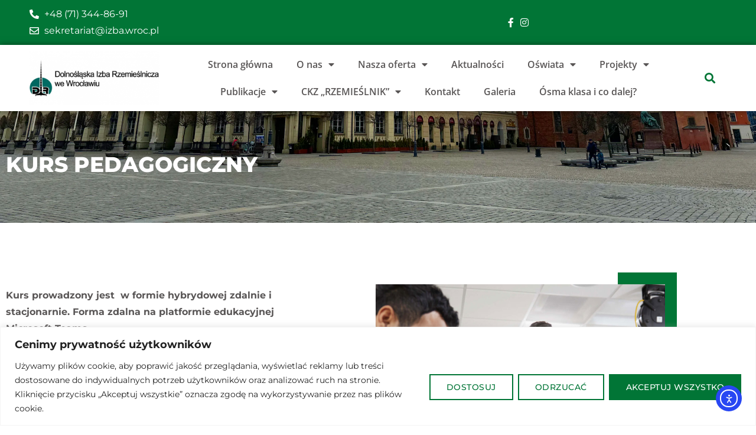

--- FILE ---
content_type: text/html; charset=UTF-8
request_url: https://izba.wroc.pl/kurs-pedagogiczny/
body_size: 27423
content:
<!doctype html>
<html lang="pl-PL" prefix="og: https://ogp.me/ns#">
<head>
	<meta charset="UTF-8">
	<meta name="viewport" content="width=device-width, initial-scale=1">
	<link rel="profile" href="https://gmpg.org/xfn/11">
	
<!-- Optymalizacja wyszukiwarek według Rank Math - https://rankmath.com/ -->
<title>Kurs pedagogiczny - Dolnośląska Izba Rzemieślnicza we Wrocławiu</title>
<meta name="description" content="Kurs prowadzony jest  w formie hybrydowej zdalnie i stacjonarnie. Forma zdalna na platformie edukacyjnej Microsoft Teams."/>
<meta name="robots" content="follow, index, max-snippet:-1, max-video-preview:-1, max-image-preview:large"/>
<link rel="canonical" href="https://izba.wroc.pl/kurs-pedagogiczny/" />
<meta property="og:locale" content="pl_PL" />
<meta property="og:type" content="article" />
<meta property="og:title" content="Kurs pedagogiczny - Dolnośląska Izba Rzemieślnicza we Wrocławiu" />
<meta property="og:description" content="Kurs prowadzony jest  w formie hybrydowej zdalnie i stacjonarnie. Forma zdalna na platformie edukacyjnej Microsoft Teams." />
<meta property="og:url" content="https://izba.wroc.pl/kurs-pedagogiczny/" />
<meta property="og:site_name" content="Dolnośląska Izba Rzemieślnicza we Wrocławiu" />
<meta property="article:publisher" content="https://www.facebook.com/DolnoslaskaIzbaRzemieslnicza" />
<meta property="og:updated_time" content="2026-01-15T10:16:23+01:00" />
<meta property="og:image" content="https://izba.wroc.pl/wp-content/uploads/2026/01/harmonogram-na-strone-e1768468549767.png" />
<meta property="og:image:secure_url" content="https://izba.wroc.pl/wp-content/uploads/2026/01/harmonogram-na-strone-e1768468549767.png" />
<meta property="og:image:width" content="849" />
<meta property="og:image:height" content="834" />
<meta property="og:image:alt" content="Kurs pedagogiczny" />
<meta property="og:image:type" content="image/png" />
<meta property="article:published_time" content="2023-02-28T14:24:51+01:00" />
<meta property="article:modified_time" content="2026-01-15T10:16:23+01:00" />
<meta name="twitter:card" content="summary_large_image" />
<meta name="twitter:title" content="Kurs pedagogiczny - Dolnośląska Izba Rzemieślnicza we Wrocławiu" />
<meta name="twitter:description" content="Kurs prowadzony jest  w formie hybrydowej zdalnie i stacjonarnie. Forma zdalna na platformie edukacyjnej Microsoft Teams." />
<meta name="twitter:image" content="https://izba.wroc.pl/wp-content/uploads/2026/01/harmonogram-na-strone-e1768468549767.png" />
<meta name="twitter:label1" content="Czas czytania" />
<meta name="twitter:data1" content="2 minuty" />
<script type="application/ld+json" class="rank-math-schema">{"@context":"https://schema.org","@graph":[{"@type":["Organization","Person"],"@id":"https://izba.wroc.pl/#person","name":"kbproject","url":"https://izba.wroc.pl","sameAs":["https://www.facebook.com/DolnoslaskaIzbaRzemieslnicza"],"logo":{"@type":"ImageObject","@id":"https://izba.wroc.pl/#logo","url":"https://izba.wroc.pl/wp-content/uploads/2023/02/dir-logo-05-300x124-1.png","contentUrl":"https://izba.wroc.pl/wp-content/uploads/2023/02/dir-logo-05-300x124-1.png","caption":"Dolno\u015bl\u0105ska Izba Rzemie\u015blnicza we Wroc\u0142awiu","inLanguage":"pl-PL","width":"300","height":"124"},"image":{"@id":"https://izba.wroc.pl/#logo"}},{"@type":"WebSite","@id":"https://izba.wroc.pl/#website","url":"https://izba.wroc.pl","name":"Dolno\u015bl\u0105ska Izba Rzemie\u015blnicza we Wroc\u0142awiu","alternateName":"DIR we Wroc\u0142awiu","publisher":{"@id":"https://izba.wroc.pl/#person"},"inLanguage":"pl-PL"},{"@type":"ImageObject","@id":"http://izba.wroc.pl/wp-content/uploads/2023/02/ksztal.webp","url":"http://izba.wroc.pl/wp-content/uploads/2023/02/ksztal.webp","width":"200","height":"200","inLanguage":"pl-PL"},{"@type":"WebPage","@id":"https://izba.wroc.pl/kurs-pedagogiczny/#webpage","url":"https://izba.wroc.pl/kurs-pedagogiczny/","name":"Kurs pedagogiczny - Dolno\u015bl\u0105ska Izba Rzemie\u015blnicza we Wroc\u0142awiu","datePublished":"2023-02-28T14:24:51+01:00","dateModified":"2026-01-15T10:16:23+01:00","isPartOf":{"@id":"https://izba.wroc.pl/#website"},"primaryImageOfPage":{"@id":"http://izba.wroc.pl/wp-content/uploads/2023/02/ksztal.webp"},"inLanguage":"pl-PL"},{"@type":"Person","@id":"https://izba.wroc.pl/author/kbproject/","name":"kbproject","url":"https://izba.wroc.pl/author/kbproject/","image":{"@type":"ImageObject","@id":"https://secure.gravatar.com/avatar/accf2f403b8d91b14099e46621d41409f9986ca8946e96d714a47c587f1faf20?s=96&amp;d=mm&amp;r=g","url":"https://secure.gravatar.com/avatar/accf2f403b8d91b14099e46621d41409f9986ca8946e96d714a47c587f1faf20?s=96&amp;d=mm&amp;r=g","caption":"kbproject","inLanguage":"pl-PL"}},{"@type":"Article","headline":"Kurs pedagogiczny - Dolno\u015bl\u0105ska Izba Rzemie\u015blnicza we Wroc\u0142awiu","datePublished":"2023-02-28T14:24:51+01:00","dateModified":"2026-01-15T10:16:23+01:00","author":{"@id":"https://izba.wroc.pl/author/kbproject/","name":"kbproject"},"publisher":{"@id":"https://izba.wroc.pl/#person"},"description":"Kurs prowadzony jest \u00a0w formie hybrydowej zdalnie i stacjonarnie. Forma zdalna na platformie edukacyjnej Microsoft Teams.","name":"Kurs pedagogiczny - Dolno\u015bl\u0105ska Izba Rzemie\u015blnicza we Wroc\u0142awiu","@id":"https://izba.wroc.pl/kurs-pedagogiczny/#richSnippet","isPartOf":{"@id":"https://izba.wroc.pl/kurs-pedagogiczny/#webpage"},"image":{"@id":"http://izba.wroc.pl/wp-content/uploads/2023/02/ksztal.webp"},"inLanguage":"pl-PL","mainEntityOfPage":{"@id":"https://izba.wroc.pl/kurs-pedagogiczny/#webpage"}}]}</script>
<!-- /Wtyczka Rank Math WordPress SEO -->

<link rel='dns-prefetch' href='//cdn.elementor.com' />
<link rel="alternate" type="application/rss+xml" title="Dolnośląska Izba Rzemieślnicza we Wrocławiu &raquo; Kanał z wpisami" href="https://izba.wroc.pl/feed/" />
<link rel="alternate" type="application/rss+xml" title="Dolnośląska Izba Rzemieślnicza we Wrocławiu &raquo; Kanał z komentarzami" href="https://izba.wroc.pl/comments/feed/" />
<link rel="alternate" title="oEmbed (JSON)" type="application/json+oembed" href="https://izba.wroc.pl/wp-json/oembed/1.0/embed?url=https%3A%2F%2Fizba.wroc.pl%2Fkurs-pedagogiczny%2F" />
<link rel="alternate" title="oEmbed (XML)" type="text/xml+oembed" href="https://izba.wroc.pl/wp-json/oembed/1.0/embed?url=https%3A%2F%2Fizba.wroc.pl%2Fkurs-pedagogiczny%2F&#038;format=xml" />
<style id='wp-img-auto-sizes-contain-inline-css'>
img:is([sizes=auto i],[sizes^="auto," i]){contain-intrinsic-size:3000px 1500px}
/*# sourceURL=wp-img-auto-sizes-contain-inline-css */
</style>

<style id='wp-emoji-styles-inline-css'>

	img.wp-smiley, img.emoji {
		display: inline !important;
		border: none !important;
		box-shadow: none !important;
		height: 1em !important;
		width: 1em !important;
		margin: 0 0.07em !important;
		vertical-align: -0.1em !important;
		background: none !important;
		padding: 0 !important;
	}
/*# sourceURL=wp-emoji-styles-inline-css */
</style>
<style id='global-styles-inline-css'>
:root{--wp--preset--aspect-ratio--square: 1;--wp--preset--aspect-ratio--4-3: 4/3;--wp--preset--aspect-ratio--3-4: 3/4;--wp--preset--aspect-ratio--3-2: 3/2;--wp--preset--aspect-ratio--2-3: 2/3;--wp--preset--aspect-ratio--16-9: 16/9;--wp--preset--aspect-ratio--9-16: 9/16;--wp--preset--color--black: #000000;--wp--preset--color--cyan-bluish-gray: #abb8c3;--wp--preset--color--white: #ffffff;--wp--preset--color--pale-pink: #f78da7;--wp--preset--color--vivid-red: #cf2e2e;--wp--preset--color--luminous-vivid-orange: #ff6900;--wp--preset--color--luminous-vivid-amber: #fcb900;--wp--preset--color--light-green-cyan: #7bdcb5;--wp--preset--color--vivid-green-cyan: #00d084;--wp--preset--color--pale-cyan-blue: #8ed1fc;--wp--preset--color--vivid-cyan-blue: #0693e3;--wp--preset--color--vivid-purple: #9b51e0;--wp--preset--gradient--vivid-cyan-blue-to-vivid-purple: linear-gradient(135deg,rgb(6,147,227) 0%,rgb(155,81,224) 100%);--wp--preset--gradient--light-green-cyan-to-vivid-green-cyan: linear-gradient(135deg,rgb(122,220,180) 0%,rgb(0,208,130) 100%);--wp--preset--gradient--luminous-vivid-amber-to-luminous-vivid-orange: linear-gradient(135deg,rgb(252,185,0) 0%,rgb(255,105,0) 100%);--wp--preset--gradient--luminous-vivid-orange-to-vivid-red: linear-gradient(135deg,rgb(255,105,0) 0%,rgb(207,46,46) 100%);--wp--preset--gradient--very-light-gray-to-cyan-bluish-gray: linear-gradient(135deg,rgb(238,238,238) 0%,rgb(169,184,195) 100%);--wp--preset--gradient--cool-to-warm-spectrum: linear-gradient(135deg,rgb(74,234,220) 0%,rgb(151,120,209) 20%,rgb(207,42,186) 40%,rgb(238,44,130) 60%,rgb(251,105,98) 80%,rgb(254,248,76) 100%);--wp--preset--gradient--blush-light-purple: linear-gradient(135deg,rgb(255,206,236) 0%,rgb(152,150,240) 100%);--wp--preset--gradient--blush-bordeaux: linear-gradient(135deg,rgb(254,205,165) 0%,rgb(254,45,45) 50%,rgb(107,0,62) 100%);--wp--preset--gradient--luminous-dusk: linear-gradient(135deg,rgb(255,203,112) 0%,rgb(199,81,192) 50%,rgb(65,88,208) 100%);--wp--preset--gradient--pale-ocean: linear-gradient(135deg,rgb(255,245,203) 0%,rgb(182,227,212) 50%,rgb(51,167,181) 100%);--wp--preset--gradient--electric-grass: linear-gradient(135deg,rgb(202,248,128) 0%,rgb(113,206,126) 100%);--wp--preset--gradient--midnight: linear-gradient(135deg,rgb(2,3,129) 0%,rgb(40,116,252) 100%);--wp--preset--font-size--small: 13px;--wp--preset--font-size--medium: 20px;--wp--preset--font-size--large: 36px;--wp--preset--font-size--x-large: 42px;--wp--preset--spacing--20: 0.44rem;--wp--preset--spacing--30: 0.67rem;--wp--preset--spacing--40: 1rem;--wp--preset--spacing--50: 1.5rem;--wp--preset--spacing--60: 2.25rem;--wp--preset--spacing--70: 3.38rem;--wp--preset--spacing--80: 5.06rem;--wp--preset--shadow--natural: 6px 6px 9px rgba(0, 0, 0, 0.2);--wp--preset--shadow--deep: 12px 12px 50px rgba(0, 0, 0, 0.4);--wp--preset--shadow--sharp: 6px 6px 0px rgba(0, 0, 0, 0.2);--wp--preset--shadow--outlined: 6px 6px 0px -3px rgb(255, 255, 255), 6px 6px rgb(0, 0, 0);--wp--preset--shadow--crisp: 6px 6px 0px rgb(0, 0, 0);}:root { --wp--style--global--content-size: 800px;--wp--style--global--wide-size: 1200px; }:where(body) { margin: 0; }.wp-site-blocks > .alignleft { float: left; margin-right: 2em; }.wp-site-blocks > .alignright { float: right; margin-left: 2em; }.wp-site-blocks > .aligncenter { justify-content: center; margin-left: auto; margin-right: auto; }:where(.wp-site-blocks) > * { margin-block-start: 24px; margin-block-end: 0; }:where(.wp-site-blocks) > :first-child { margin-block-start: 0; }:where(.wp-site-blocks) > :last-child { margin-block-end: 0; }:root { --wp--style--block-gap: 24px; }:root :where(.is-layout-flow) > :first-child{margin-block-start: 0;}:root :where(.is-layout-flow) > :last-child{margin-block-end: 0;}:root :where(.is-layout-flow) > *{margin-block-start: 24px;margin-block-end: 0;}:root :where(.is-layout-constrained) > :first-child{margin-block-start: 0;}:root :where(.is-layout-constrained) > :last-child{margin-block-end: 0;}:root :where(.is-layout-constrained) > *{margin-block-start: 24px;margin-block-end: 0;}:root :where(.is-layout-flex){gap: 24px;}:root :where(.is-layout-grid){gap: 24px;}.is-layout-flow > .alignleft{float: left;margin-inline-start: 0;margin-inline-end: 2em;}.is-layout-flow > .alignright{float: right;margin-inline-start: 2em;margin-inline-end: 0;}.is-layout-flow > .aligncenter{margin-left: auto !important;margin-right: auto !important;}.is-layout-constrained > .alignleft{float: left;margin-inline-start: 0;margin-inline-end: 2em;}.is-layout-constrained > .alignright{float: right;margin-inline-start: 2em;margin-inline-end: 0;}.is-layout-constrained > .aligncenter{margin-left: auto !important;margin-right: auto !important;}.is-layout-constrained > :where(:not(.alignleft):not(.alignright):not(.alignfull)){max-width: var(--wp--style--global--content-size);margin-left: auto !important;margin-right: auto !important;}.is-layout-constrained > .alignwide{max-width: var(--wp--style--global--wide-size);}body .is-layout-flex{display: flex;}.is-layout-flex{flex-wrap: wrap;align-items: center;}.is-layout-flex > :is(*, div){margin: 0;}body .is-layout-grid{display: grid;}.is-layout-grid > :is(*, div){margin: 0;}body{padding-top: 0px;padding-right: 0px;padding-bottom: 0px;padding-left: 0px;}a:where(:not(.wp-element-button)){text-decoration: underline;}:root :where(.wp-element-button, .wp-block-button__link){background-color: #32373c;border-width: 0;color: #fff;font-family: inherit;font-size: inherit;font-style: inherit;font-weight: inherit;letter-spacing: inherit;line-height: inherit;padding-top: calc(0.667em + 2px);padding-right: calc(1.333em + 2px);padding-bottom: calc(0.667em + 2px);padding-left: calc(1.333em + 2px);text-decoration: none;text-transform: inherit;}.has-black-color{color: var(--wp--preset--color--black) !important;}.has-cyan-bluish-gray-color{color: var(--wp--preset--color--cyan-bluish-gray) !important;}.has-white-color{color: var(--wp--preset--color--white) !important;}.has-pale-pink-color{color: var(--wp--preset--color--pale-pink) !important;}.has-vivid-red-color{color: var(--wp--preset--color--vivid-red) !important;}.has-luminous-vivid-orange-color{color: var(--wp--preset--color--luminous-vivid-orange) !important;}.has-luminous-vivid-amber-color{color: var(--wp--preset--color--luminous-vivid-amber) !important;}.has-light-green-cyan-color{color: var(--wp--preset--color--light-green-cyan) !important;}.has-vivid-green-cyan-color{color: var(--wp--preset--color--vivid-green-cyan) !important;}.has-pale-cyan-blue-color{color: var(--wp--preset--color--pale-cyan-blue) !important;}.has-vivid-cyan-blue-color{color: var(--wp--preset--color--vivid-cyan-blue) !important;}.has-vivid-purple-color{color: var(--wp--preset--color--vivid-purple) !important;}.has-black-background-color{background-color: var(--wp--preset--color--black) !important;}.has-cyan-bluish-gray-background-color{background-color: var(--wp--preset--color--cyan-bluish-gray) !important;}.has-white-background-color{background-color: var(--wp--preset--color--white) !important;}.has-pale-pink-background-color{background-color: var(--wp--preset--color--pale-pink) !important;}.has-vivid-red-background-color{background-color: var(--wp--preset--color--vivid-red) !important;}.has-luminous-vivid-orange-background-color{background-color: var(--wp--preset--color--luminous-vivid-orange) !important;}.has-luminous-vivid-amber-background-color{background-color: var(--wp--preset--color--luminous-vivid-amber) !important;}.has-light-green-cyan-background-color{background-color: var(--wp--preset--color--light-green-cyan) !important;}.has-vivid-green-cyan-background-color{background-color: var(--wp--preset--color--vivid-green-cyan) !important;}.has-pale-cyan-blue-background-color{background-color: var(--wp--preset--color--pale-cyan-blue) !important;}.has-vivid-cyan-blue-background-color{background-color: var(--wp--preset--color--vivid-cyan-blue) !important;}.has-vivid-purple-background-color{background-color: var(--wp--preset--color--vivid-purple) !important;}.has-black-border-color{border-color: var(--wp--preset--color--black) !important;}.has-cyan-bluish-gray-border-color{border-color: var(--wp--preset--color--cyan-bluish-gray) !important;}.has-white-border-color{border-color: var(--wp--preset--color--white) !important;}.has-pale-pink-border-color{border-color: var(--wp--preset--color--pale-pink) !important;}.has-vivid-red-border-color{border-color: var(--wp--preset--color--vivid-red) !important;}.has-luminous-vivid-orange-border-color{border-color: var(--wp--preset--color--luminous-vivid-orange) !important;}.has-luminous-vivid-amber-border-color{border-color: var(--wp--preset--color--luminous-vivid-amber) !important;}.has-light-green-cyan-border-color{border-color: var(--wp--preset--color--light-green-cyan) !important;}.has-vivid-green-cyan-border-color{border-color: var(--wp--preset--color--vivid-green-cyan) !important;}.has-pale-cyan-blue-border-color{border-color: var(--wp--preset--color--pale-cyan-blue) !important;}.has-vivid-cyan-blue-border-color{border-color: var(--wp--preset--color--vivid-cyan-blue) !important;}.has-vivid-purple-border-color{border-color: var(--wp--preset--color--vivid-purple) !important;}.has-vivid-cyan-blue-to-vivid-purple-gradient-background{background: var(--wp--preset--gradient--vivid-cyan-blue-to-vivid-purple) !important;}.has-light-green-cyan-to-vivid-green-cyan-gradient-background{background: var(--wp--preset--gradient--light-green-cyan-to-vivid-green-cyan) !important;}.has-luminous-vivid-amber-to-luminous-vivid-orange-gradient-background{background: var(--wp--preset--gradient--luminous-vivid-amber-to-luminous-vivid-orange) !important;}.has-luminous-vivid-orange-to-vivid-red-gradient-background{background: var(--wp--preset--gradient--luminous-vivid-orange-to-vivid-red) !important;}.has-very-light-gray-to-cyan-bluish-gray-gradient-background{background: var(--wp--preset--gradient--very-light-gray-to-cyan-bluish-gray) !important;}.has-cool-to-warm-spectrum-gradient-background{background: var(--wp--preset--gradient--cool-to-warm-spectrum) !important;}.has-blush-light-purple-gradient-background{background: var(--wp--preset--gradient--blush-light-purple) !important;}.has-blush-bordeaux-gradient-background{background: var(--wp--preset--gradient--blush-bordeaux) !important;}.has-luminous-dusk-gradient-background{background: var(--wp--preset--gradient--luminous-dusk) !important;}.has-pale-ocean-gradient-background{background: var(--wp--preset--gradient--pale-ocean) !important;}.has-electric-grass-gradient-background{background: var(--wp--preset--gradient--electric-grass) !important;}.has-midnight-gradient-background{background: var(--wp--preset--gradient--midnight) !important;}.has-small-font-size{font-size: var(--wp--preset--font-size--small) !important;}.has-medium-font-size{font-size: var(--wp--preset--font-size--medium) !important;}.has-large-font-size{font-size: var(--wp--preset--font-size--large) !important;}.has-x-large-font-size{font-size: var(--wp--preset--font-size--x-large) !important;}
:root :where(.wp-block-pullquote){font-size: 1.5em;line-height: 1.6;}
/*# sourceURL=global-styles-inline-css */
</style>
<link rel='stylesheet' id='ea11y-widget-fonts-css' href='https://izba.wroc.pl/wp-content/plugins/pojo-accessibility/assets/build/fonts.css?ver=3.9.1' media='all' />
<link rel='stylesheet' id='ea11y-skip-link-css' href='https://izba.wroc.pl/wp-content/plugins/pojo-accessibility/assets/build/skip-link.css?ver=3.9.1' media='all' />
<link rel='stylesheet' id='hello-elementor-css' href='https://izba.wroc.pl/wp-content/themes/hello-elementor/assets/css/reset.css?ver=3.4.5' media='all' />
<link rel='stylesheet' id='hello-elementor-theme-style-css' href='https://izba.wroc.pl/wp-content/themes/hello-elementor/assets/css/theme.css?ver=3.4.5' media='all' />
<link rel='stylesheet' id='hello-elementor-header-footer-css' href='https://izba.wroc.pl/wp-content/themes/hello-elementor/assets/css/header-footer.css?ver=3.4.5' media='all' />
<link rel='stylesheet' id='elementor-frontend-css' href='https://izba.wroc.pl/wp-content/plugins/elementor/assets/css/frontend.min.css?ver=3.34.1' media='all' />
<link rel='stylesheet' id='elementor-post-7800-css' href='https://izba.wroc.pl/wp-content/uploads/elementor/css/post-7800.css?ver=1768505232' media='all' />
<link rel='stylesheet' id='widget-icon-list-css' href='https://izba.wroc.pl/wp-content/plugins/elementor/assets/css/widget-icon-list.min.css?ver=3.34.1' media='all' />
<link rel='stylesheet' id='widget-image-css' href='https://izba.wroc.pl/wp-content/plugins/elementor/assets/css/widget-image.min.css?ver=3.34.1' media='all' />
<link rel='stylesheet' id='widget-nav-menu-css' href='https://izba.wroc.pl/wp-content/plugins/pro-elements/assets/css/widget-nav-menu.min.css?ver=3.34.0' media='all' />
<link rel='stylesheet' id='widget-search-form-css' href='https://izba.wroc.pl/wp-content/plugins/pro-elements/assets/css/widget-search-form.min.css?ver=3.34.0' media='all' />
<link rel='stylesheet' id='elementor-icons-shared-0-css' href='https://izba.wroc.pl/wp-content/plugins/elementor/assets/lib/font-awesome/css/fontawesome.min.css?ver=5.15.3' media='all' />
<link rel='stylesheet' id='elementor-icons-fa-solid-css' href='https://izba.wroc.pl/wp-content/plugins/elementor/assets/lib/font-awesome/css/solid.min.css?ver=5.15.3' media='all' />
<link rel='stylesheet' id='e-sticky-css' href='https://izba.wroc.pl/wp-content/plugins/pro-elements/assets/css/modules/sticky.min.css?ver=3.34.0' media='all' />
<link rel='stylesheet' id='widget-heading-css' href='https://izba.wroc.pl/wp-content/plugins/elementor/assets/css/widget-heading.min.css?ver=3.34.1' media='all' />
<link rel='stylesheet' id='elementor-icons-css' href='https://izba.wroc.pl/wp-content/plugins/elementor/assets/lib/eicons/css/elementor-icons.min.css?ver=5.45.0' media='all' />
<link rel='stylesheet' id='e-animation-fadeInDown-css' href='https://izba.wroc.pl/wp-content/plugins/elementor/assets/lib/animations/styles/fadeInDown.min.css?ver=3.34.1' media='all' />
<link rel='stylesheet' id='e-animation-float-css' href='https://izba.wroc.pl/wp-content/plugins/elementor/assets/lib/animations/styles/e-animation-float.min.css?ver=3.34.1' media='all' />
<link rel='stylesheet' id='e-animation-fadeInLeft-css' href='https://izba.wroc.pl/wp-content/plugins/elementor/assets/lib/animations/styles/fadeInLeft.min.css?ver=3.34.1' media='all' />
<link rel='stylesheet' id='e-animation-fadeInRight-css' href='https://izba.wroc.pl/wp-content/plugins/elementor/assets/lib/animations/styles/fadeInRight.min.css?ver=3.34.1' media='all' />
<link rel='stylesheet' id='e-animation-fadeIn-css' href='https://izba.wroc.pl/wp-content/plugins/elementor/assets/lib/animations/styles/fadeIn.min.css?ver=3.34.1' media='all' />
<link rel='stylesheet' id='widget-divider-css' href='https://izba.wroc.pl/wp-content/plugins/elementor/assets/css/widget-divider.min.css?ver=3.34.1' media='all' />
<link rel='stylesheet' id='widget-accordion-css' href='https://izba.wroc.pl/wp-content/plugins/elementor/assets/css/widget-accordion.min.css?ver=3.34.1' media='all' />
<link rel='stylesheet' id='elementor-post-8948-css' href='https://izba.wroc.pl/wp-content/uploads/elementor/css/post-8948.css?ver=1768511969' media='all' />
<link rel='stylesheet' id='elementor-post-8503-css' href='https://izba.wroc.pl/wp-content/uploads/elementor/css/post-8503.css?ver=1768505232' media='all' />
<link rel='stylesheet' id='elementor-post-8546-css' href='https://izba.wroc.pl/wp-content/uploads/elementor/css/post-8546.css?ver=1768505232' media='all' />
<link rel='stylesheet' id='tablepress-default-css' href='https://izba.wroc.pl/wp-content/plugins/tablepress/css/build/default.css?ver=3.2.6' media='all' />
<link rel='stylesheet' id='eael-general-css' href='https://izba.wroc.pl/wp-content/plugins/essential-addons-for-elementor-lite/assets/front-end/css/view/general.min.css?ver=6.5.7' media='all' />
<link rel='stylesheet' id='elementor-gf-local-opensans-css' href='https://izba.wroc.pl/wp-content/uploads/elementor/google-fonts/css/opensans.css?ver=1742460137' media='all' />
<link rel='stylesheet' id='elementor-gf-local-montserrat-css' href='https://izba.wroc.pl/wp-content/uploads/elementor/google-fonts/css/montserrat.css?ver=1742460143' media='all' />
<link rel='stylesheet' id='elementor-icons-fa-regular-css' href='https://izba.wroc.pl/wp-content/plugins/elementor/assets/lib/font-awesome/css/regular.min.css?ver=5.15.3' media='all' />
<link rel='stylesheet' id='elementor-icons-fa-brands-css' href='https://izba.wroc.pl/wp-content/plugins/elementor/assets/lib/font-awesome/css/brands.min.css?ver=5.15.3' media='all' />
<script src="https://izba.wroc.pl/wp-includes/js/jquery/jquery.min.js?ver=3.7.1" id="jquery-core-js"></script>
<script src="https://izba.wroc.pl/wp-includes/js/jquery/jquery-migrate.min.js?ver=3.4.1" id="jquery-migrate-js"></script>
<script id="cookie-law-info-js-extra">
var _ckyConfig = {"_ipData":[],"_assetsURL":"https://izba.wroc.pl/wp-content/plugins/cookie-law-info/lite/frontend/images/","_publicURL":"https://izba.wroc.pl","_expiry":"365","_categories":[{"name":"niezb\u0119dny","slug":"necessary","isNecessary":true,"ccpaDoNotSell":true,"cookies":[],"active":true,"defaultConsent":{"gdpr":true,"ccpa":true}},{"name":"Funkcjonalny","slug":"functional","isNecessary":false,"ccpaDoNotSell":true,"cookies":[],"active":true,"defaultConsent":{"gdpr":false,"ccpa":false}},{"name":"Analityka","slug":"analytics","isNecessary":false,"ccpaDoNotSell":true,"cookies":[],"active":true,"defaultConsent":{"gdpr":false,"ccpa":false}},{"name":"Wyst\u0119p","slug":"performance","isNecessary":false,"ccpaDoNotSell":true,"cookies":[],"active":true,"defaultConsent":{"gdpr":false,"ccpa":false}},{"name":"Reklama","slug":"advertisement","isNecessary":false,"ccpaDoNotSell":true,"cookies":[],"active":true,"defaultConsent":{"gdpr":false,"ccpa":false}}],"_activeLaw":"gdpr","_rootDomain":"","_block":"1","_showBanner":"1","_bannerConfig":{"settings":{"type":"banner","preferenceCenterType":"popup","position":"bottom","applicableLaw":"gdpr"},"behaviours":{"reloadBannerOnAccept":false,"loadAnalyticsByDefault":false,"animations":{"onLoad":"animate","onHide":"sticky"}},"config":{"revisitConsent":{"status":true,"tag":"revisit-consent","position":"bottom-left","meta":{"url":"#"},"styles":{"background-color":"#017536"},"elements":{"title":{"type":"text","tag":"revisit-consent-title","status":true,"styles":{"color":"#0056a7"}}}},"preferenceCenter":{"toggle":{"status":true,"tag":"detail-category-toggle","type":"toggle","states":{"active":{"styles":{"background-color":"#1863DC"}},"inactive":{"styles":{"background-color":"#D0D5D2"}}}}},"categoryPreview":{"status":false,"toggle":{"status":true,"tag":"detail-category-preview-toggle","type":"toggle","states":{"active":{"styles":{"background-color":"#1863DC"}},"inactive":{"styles":{"background-color":"#D0D5D2"}}}}},"videoPlaceholder":{"status":true,"styles":{"background-color":"#000000","border-color":"#000000","color":"#ffffff"}},"readMore":{"status":false,"tag":"readmore-button","type":"link","meta":{"noFollow":true,"newTab":true},"styles":{"color":"#017536","background-color":"transparent","border-color":"transparent"}},"showMore":{"status":true,"tag":"show-desc-button","type":"button","styles":{"color":"#1863DC"}},"showLess":{"status":true,"tag":"hide-desc-button","type":"button","styles":{"color":"#1863DC"}},"alwaysActive":{"status":true,"tag":"always-active","styles":{"color":"#008000"}},"manualLinks":{"status":true,"tag":"manual-links","type":"link","styles":{"color":"#1863DC"}},"auditTable":{"status":true},"optOption":{"status":true,"toggle":{"status":true,"tag":"optout-option-toggle","type":"toggle","states":{"active":{"styles":{"background-color":"#1863dc"}},"inactive":{"styles":{"background-color":"#FFFFFF"}}}}}}},"_version":"3.3.9.1","_logConsent":"1","_tags":[{"tag":"accept-button","styles":{"color":"#FFFFFF","background-color":"#017536","border-color":"#017536"}},{"tag":"reject-button","styles":{"color":"#017536","background-color":"transparent","border-color":"#017536"}},{"tag":"settings-button","styles":{"color":"#017536","background-color":"transparent","border-color":"#017536"}},{"tag":"readmore-button","styles":{"color":"#017536","background-color":"transparent","border-color":"transparent"}},{"tag":"donotsell-button","styles":{"color":"#1863DC","background-color":"transparent","border-color":"transparent"}},{"tag":"show-desc-button","styles":{"color":"#1863DC"}},{"tag":"hide-desc-button","styles":{"color":"#1863DC"}},{"tag":"cky-always-active","styles":[]},{"tag":"cky-link","styles":[]},{"tag":"accept-button","styles":{"color":"#FFFFFF","background-color":"#017536","border-color":"#017536"}},{"tag":"revisit-consent","styles":{"background-color":"#017536"}}],"_shortCodes":[{"key":"cky_readmore","content":"\u003Ca href=\"#\" class=\"cky-policy\" aria-label=\"Polityka Cookie\" target=\"_blank\" rel=\"noopener\" data-cky-tag=\"readmore-button\"\u003EPolityka Cookie\u003C/a\u003E","tag":"readmore-button","status":false,"attributes":{"rel":"nofollow","target":"_blank"}},{"key":"cky_show_desc","content":"\u003Cbutton class=\"cky-show-desc-btn\" data-cky-tag=\"show-desc-button\" aria-label=\"Poka\u017c wi\u0119cej\"\u003EPoka\u017c wi\u0119cej\u003C/button\u003E","tag":"show-desc-button","status":true,"attributes":[]},{"key":"cky_hide_desc","content":"\u003Cbutton class=\"cky-show-desc-btn\" data-cky-tag=\"hide-desc-button\" aria-label=\"Poka\u017c mniej\"\u003EPoka\u017c mniej\u003C/button\u003E","tag":"hide-desc-button","status":true,"attributes":[]},{"key":"cky_optout_show_desc","content":"[cky_optout_show_desc]","tag":"optout-show-desc-button","status":true,"attributes":[]},{"key":"cky_optout_hide_desc","content":"[cky_optout_hide_desc]","tag":"optout-hide-desc-button","status":true,"attributes":[]},{"key":"cky_category_toggle_label","content":"[cky_{{status}}_category_label] [cky_preference_{{category_slug}}_title]","tag":"","status":true,"attributes":[]},{"key":"cky_enable_category_label","content":"W\u0142\u0105czy\u0107","tag":"","status":true,"attributes":[]},{"key":"cky_disable_category_label","content":"Wy\u0142\u0105czy\u0107","tag":"","status":true,"attributes":[]},{"key":"cky_video_placeholder","content":"\u003Cdiv class=\"video-placeholder-normal\" data-cky-tag=\"video-placeholder\" id=\"[UNIQUEID]\"\u003E\u003Cp class=\"video-placeholder-text-normal\" data-cky-tag=\"placeholder-title\"\u003EProsimy o zaakceptowanie zgody na pliki cookie\u003C/p\u003E\u003C/div\u003E","tag":"","status":true,"attributes":[]},{"key":"cky_enable_optout_label","content":"W\u0142\u0105czy\u0107","tag":"","status":true,"attributes":[]},{"key":"cky_disable_optout_label","content":"Wy\u0142\u0105czy\u0107","tag":"","status":true,"attributes":[]},{"key":"cky_optout_toggle_label","content":"[cky_{{status}}_optout_label] [cky_optout_option_title]","tag":"","status":true,"attributes":[]},{"key":"cky_optout_option_title","content":"Nie sprzedawaj i nie udost\u0119pniaj moich danych osobowych","tag":"","status":true,"attributes":[]},{"key":"cky_optout_close_label","content":"Blisko","tag":"","status":true,"attributes":[]},{"key":"cky_preference_close_label","content":"Blisko","tag":"","status":true,"attributes":[]}],"_rtl":"","_language":"pl","_providersToBlock":[]};
var _ckyStyles = {"css":".cky-overlay{background: #000000; opacity: 0.4; position: fixed; top: 0; left: 0; width: 100%; height: 100%; z-index: 99999999;}.cky-hide{display: none;}.cky-btn-revisit-wrapper{display: flex; align-items: center; justify-content: center; background: #0056a7; width: 45px; height: 45px; border-radius: 50%; position: fixed; z-index: 999999; cursor: pointer;}.cky-revisit-bottom-left{bottom: 15px; left: 15px;}.cky-revisit-bottom-right{bottom: 15px; right: 15px;}.cky-btn-revisit-wrapper .cky-btn-revisit{display: flex; align-items: center; justify-content: center; background: none; border: none; cursor: pointer; position: relative; margin: 0; padding: 0;}.cky-btn-revisit-wrapper .cky-btn-revisit img{max-width: fit-content; margin: 0; height: 30px; width: 30px;}.cky-revisit-bottom-left:hover::before{content: attr(data-tooltip); position: absolute; background: #4e4b66; color: #ffffff; left: calc(100% + 7px); font-size: 12px; line-height: 16px; width: max-content; padding: 4px 8px; border-radius: 4px;}.cky-revisit-bottom-left:hover::after{position: absolute; content: \"\"; border: 5px solid transparent; left: calc(100% + 2px); border-left-width: 0; border-right-color: #4e4b66;}.cky-revisit-bottom-right:hover::before{content: attr(data-tooltip); position: absolute; background: #4e4b66; color: #ffffff; right: calc(100% + 7px); font-size: 12px; line-height: 16px; width: max-content; padding: 4px 8px; border-radius: 4px;}.cky-revisit-bottom-right:hover::after{position: absolute; content: \"\"; border: 5px solid transparent; right: calc(100% + 2px); border-right-width: 0; border-left-color: #4e4b66;}.cky-revisit-hide{display: none;}.cky-consent-container{position: fixed; width: 100%; box-sizing: border-box; z-index: 9999999;}.cky-consent-container .cky-consent-bar{background: #ffffff; border: 1px solid; padding: 16.5px 24px; box-shadow: 0 -1px 10px 0 #acabab4d;}.cky-banner-bottom{bottom: 0; left: 0;}.cky-banner-top{top: 0; left: 0;}.cky-custom-brand-logo-wrapper .cky-custom-brand-logo{width: 100px; height: auto; margin: 0 0 12px 0;}.cky-notice .cky-title{color: #212121; font-weight: 700; font-size: 18px; line-height: 24px; margin: 0 0 12px 0;}.cky-notice-group{display: flex; justify-content: space-between; align-items: center; font-size: 14px; line-height: 24px; font-weight: 400;}.cky-notice-des *,.cky-preference-content-wrapper *,.cky-accordion-header-des *,.cky-gpc-wrapper .cky-gpc-desc *{font-size: 14px;}.cky-notice-des{color: #212121; font-size: 14px; line-height: 24px; font-weight: 400;}.cky-notice-des img{height: 25px; width: 25px;}.cky-consent-bar .cky-notice-des p,.cky-gpc-wrapper .cky-gpc-desc p,.cky-preference-body-wrapper .cky-preference-content-wrapper p,.cky-accordion-header-wrapper .cky-accordion-header-des p,.cky-cookie-des-table li div:last-child p{color: inherit; margin-top: 0; overflow-wrap: break-word;}.cky-notice-des P:last-child,.cky-preference-content-wrapper p:last-child,.cky-cookie-des-table li div:last-child p:last-child,.cky-gpc-wrapper .cky-gpc-desc p:last-child{margin-bottom: 0;}.cky-notice-des a.cky-policy,.cky-notice-des button.cky-policy{font-size: 14px; color: #1863dc; white-space: nowrap; cursor: pointer; background: transparent; border: 1px solid; text-decoration: underline;}.cky-notice-des button.cky-policy{padding: 0;}.cky-notice-des a.cky-policy:focus-visible,.cky-notice-des button.cky-policy:focus-visible,.cky-preference-content-wrapper .cky-show-desc-btn:focus-visible,.cky-accordion-header .cky-accordion-btn:focus-visible,.cky-preference-header .cky-btn-close:focus-visible,.cky-switch input[type=\"checkbox\"]:focus-visible,.cky-footer-wrapper a:focus-visible,.cky-btn:focus-visible{outline: 2px solid #1863dc; outline-offset: 2px;}.cky-btn:focus:not(:focus-visible),.cky-accordion-header .cky-accordion-btn:focus:not(:focus-visible),.cky-preference-content-wrapper .cky-show-desc-btn:focus:not(:focus-visible),.cky-btn-revisit-wrapper .cky-btn-revisit:focus:not(:focus-visible),.cky-preference-header .cky-btn-close:focus:not(:focus-visible),.cky-consent-bar .cky-banner-btn-close:focus:not(:focus-visible){outline: 0;}button.cky-show-desc-btn:not(:hover):not(:active){color: #1863dc; background: transparent;}button.cky-accordion-btn:not(:hover):not(:active),button.cky-banner-btn-close:not(:hover):not(:active),button.cky-btn-close:not(:hover):not(:active),button.cky-btn-revisit:not(:hover):not(:active){background: transparent;}.cky-consent-bar button:hover,.cky-modal.cky-modal-open button:hover,.cky-consent-bar button:focus,.cky-modal.cky-modal-open button:focus{text-decoration: none;}.cky-notice-btn-wrapper{display: flex; justify-content: center; align-items: center; margin-left: 15px;}.cky-notice-btn-wrapper .cky-btn{text-shadow: none; box-shadow: none;}.cky-btn{font-size: 14px; font-family: inherit; line-height: 24px; padding: 8px 27px; font-weight: 500; margin: 0 8px 0 0; border-radius: 2px; white-space: nowrap; cursor: pointer; text-align: center; text-transform: none; min-height: 0;}.cky-btn:hover{opacity: 0.8;}.cky-btn-customize{color: #1863dc; background: transparent; border: 2px solid #1863dc;}.cky-btn-reject{color: #1863dc; background: transparent; border: 2px solid #1863dc;}.cky-btn-accept{background: #1863dc; color: #ffffff; border: 2px solid #1863dc;}.cky-btn:last-child{margin-right: 0;}@media (max-width: 768px){.cky-notice-group{display: block;}.cky-notice-btn-wrapper{margin-left: 0;}.cky-notice-btn-wrapper .cky-btn{flex: auto; max-width: 100%; margin-top: 10px; white-space: unset;}}@media (max-width: 576px){.cky-notice-btn-wrapper{flex-direction: column;}.cky-custom-brand-logo-wrapper, .cky-notice .cky-title, .cky-notice-des, .cky-notice-btn-wrapper{padding: 0 28px;}.cky-consent-container .cky-consent-bar{padding: 16.5px 0;}.cky-notice-des{max-height: 40vh; overflow-y: scroll;}.cky-notice-btn-wrapper .cky-btn{width: 100%; padding: 8px; margin-right: 0;}.cky-notice-btn-wrapper .cky-btn-accept{order: 1;}.cky-notice-btn-wrapper .cky-btn-reject{order: 3;}.cky-notice-btn-wrapper .cky-btn-customize{order: 2;}}@media (max-width: 425px){.cky-custom-brand-logo-wrapper, .cky-notice .cky-title, .cky-notice-des, .cky-notice-btn-wrapper{padding: 0 24px;}.cky-notice-btn-wrapper{flex-direction: column;}.cky-btn{width: 100%; margin: 10px 0 0 0;}.cky-notice-btn-wrapper .cky-btn-customize{order: 2;}.cky-notice-btn-wrapper .cky-btn-reject{order: 3;}.cky-notice-btn-wrapper .cky-btn-accept{order: 1; margin-top: 16px;}}@media (max-width: 352px){.cky-notice .cky-title{font-size: 16px;}.cky-notice-des *{font-size: 12px;}.cky-notice-des, .cky-btn{font-size: 12px;}}.cky-modal.cky-modal-open{display: flex; visibility: visible; -webkit-transform: translate(-50%, -50%); -moz-transform: translate(-50%, -50%); -ms-transform: translate(-50%, -50%); -o-transform: translate(-50%, -50%); transform: translate(-50%, -50%); top: 50%; left: 50%; transition: all 1s ease;}.cky-modal{box-shadow: 0 32px 68px rgba(0, 0, 0, 0.3); margin: 0 auto; position: fixed; max-width: 100%; background: #ffffff; top: 50%; box-sizing: border-box; border-radius: 6px; z-index: 999999999; color: #212121; -webkit-transform: translate(-50%, 100%); -moz-transform: translate(-50%, 100%); -ms-transform: translate(-50%, 100%); -o-transform: translate(-50%, 100%); transform: translate(-50%, 100%); visibility: hidden; transition: all 0s ease;}.cky-preference-center{max-height: 79vh; overflow: hidden; width: 845px; overflow: hidden; flex: 1 1 0; display: flex; flex-direction: column; border-radius: 6px;}.cky-preference-header{display: flex; align-items: center; justify-content: space-between; padding: 22px 24px; border-bottom: 1px solid;}.cky-preference-header .cky-preference-title{font-size: 18px; font-weight: 700; line-height: 24px;}.cky-preference-header .cky-btn-close{margin: 0; cursor: pointer; vertical-align: middle; padding: 0; background: none; border: none; width: auto; height: auto; min-height: 0; line-height: 0; text-shadow: none; box-shadow: none;}.cky-preference-header .cky-btn-close img{margin: 0; height: 10px; width: 10px;}.cky-preference-body-wrapper{padding: 0 24px; flex: 1; overflow: auto; box-sizing: border-box;}.cky-preference-content-wrapper,.cky-gpc-wrapper .cky-gpc-desc{font-size: 14px; line-height: 24px; font-weight: 400; padding: 12px 0;}.cky-preference-content-wrapper{border-bottom: 1px solid;}.cky-preference-content-wrapper img{height: 25px; width: 25px;}.cky-preference-content-wrapper .cky-show-desc-btn{font-size: 14px; font-family: inherit; color: #1863dc; text-decoration: none; line-height: 24px; padding: 0; margin: 0; white-space: nowrap; cursor: pointer; background: transparent; border-color: transparent; text-transform: none; min-height: 0; text-shadow: none; box-shadow: none;}.cky-accordion-wrapper{margin-bottom: 10px;}.cky-accordion{border-bottom: 1px solid;}.cky-accordion:last-child{border-bottom: none;}.cky-accordion .cky-accordion-item{display: flex; margin-top: 10px;}.cky-accordion .cky-accordion-body{display: none;}.cky-accordion.cky-accordion-active .cky-accordion-body{display: block; padding: 0 22px; margin-bottom: 16px;}.cky-accordion-header-wrapper{cursor: pointer; width: 100%;}.cky-accordion-item .cky-accordion-header{display: flex; justify-content: space-between; align-items: center;}.cky-accordion-header .cky-accordion-btn{font-size: 16px; font-family: inherit; color: #212121; line-height: 24px; background: none; border: none; font-weight: 700; padding: 0; margin: 0; cursor: pointer; text-transform: none; min-height: 0; text-shadow: none; box-shadow: none;}.cky-accordion-header .cky-always-active{color: #008000; font-weight: 600; line-height: 24px; font-size: 14px;}.cky-accordion-header-des{font-size: 14px; line-height: 24px; margin: 10px 0 16px 0;}.cky-accordion-chevron{margin-right: 22px; position: relative; cursor: pointer;}.cky-accordion-chevron-hide{display: none;}.cky-accordion .cky-accordion-chevron i::before{content: \"\"; position: absolute; border-right: 1.4px solid; border-bottom: 1.4px solid; border-color: inherit; height: 6px; width: 6px; -webkit-transform: rotate(-45deg); -moz-transform: rotate(-45deg); -ms-transform: rotate(-45deg); -o-transform: rotate(-45deg); transform: rotate(-45deg); transition: all 0.2s ease-in-out; top: 8px;}.cky-accordion.cky-accordion-active .cky-accordion-chevron i::before{-webkit-transform: rotate(45deg); -moz-transform: rotate(45deg); -ms-transform: rotate(45deg); -o-transform: rotate(45deg); transform: rotate(45deg);}.cky-audit-table{background: #f4f4f4; border-radius: 6px;}.cky-audit-table .cky-empty-cookies-text{color: inherit; font-size: 12px; line-height: 24px; margin: 0; padding: 10px;}.cky-audit-table .cky-cookie-des-table{font-size: 12px; line-height: 24px; font-weight: normal; padding: 15px 10px; border-bottom: 1px solid; border-bottom-color: inherit; margin: 0;}.cky-audit-table .cky-cookie-des-table:last-child{border-bottom: none;}.cky-audit-table .cky-cookie-des-table li{list-style-type: none; display: flex; padding: 3px 0;}.cky-audit-table .cky-cookie-des-table li:first-child{padding-top: 0;}.cky-cookie-des-table li div:first-child{width: 100px; font-weight: 600; word-break: break-word; word-wrap: break-word;}.cky-cookie-des-table li div:last-child{flex: 1; word-break: break-word; word-wrap: break-word; margin-left: 8px;}.cky-footer-shadow{display: block; width: 100%; height: 40px; background: linear-gradient(180deg, rgba(255, 255, 255, 0) 0%, #ffffff 100%); position: absolute; bottom: calc(100% - 1px);}.cky-footer-wrapper{position: relative;}.cky-prefrence-btn-wrapper{display: flex; flex-wrap: wrap; align-items: center; justify-content: center; padding: 22px 24px; border-top: 1px solid;}.cky-prefrence-btn-wrapper .cky-btn{flex: auto; max-width: 100%; text-shadow: none; box-shadow: none;}.cky-btn-preferences{color: #1863dc; background: transparent; border: 2px solid #1863dc;}.cky-preference-header,.cky-preference-body-wrapper,.cky-preference-content-wrapper,.cky-accordion-wrapper,.cky-accordion,.cky-accordion-wrapper,.cky-footer-wrapper,.cky-prefrence-btn-wrapper{border-color: inherit;}@media (max-width: 845px){.cky-modal{max-width: calc(100% - 16px);}}@media (max-width: 576px){.cky-modal{max-width: 100%;}.cky-preference-center{max-height: 100vh;}.cky-prefrence-btn-wrapper{flex-direction: column;}.cky-accordion.cky-accordion-active .cky-accordion-body{padding-right: 0;}.cky-prefrence-btn-wrapper .cky-btn{width: 100%; margin: 10px 0 0 0;}.cky-prefrence-btn-wrapper .cky-btn-reject{order: 3;}.cky-prefrence-btn-wrapper .cky-btn-accept{order: 1; margin-top: 0;}.cky-prefrence-btn-wrapper .cky-btn-preferences{order: 2;}}@media (max-width: 425px){.cky-accordion-chevron{margin-right: 15px;}.cky-notice-btn-wrapper{margin-top: 0;}.cky-accordion.cky-accordion-active .cky-accordion-body{padding: 0 15px;}}@media (max-width: 352px){.cky-preference-header .cky-preference-title{font-size: 16px;}.cky-preference-header{padding: 16px 24px;}.cky-preference-content-wrapper *, .cky-accordion-header-des *{font-size: 12px;}.cky-preference-content-wrapper, .cky-preference-content-wrapper .cky-show-more, .cky-accordion-header .cky-always-active, .cky-accordion-header-des, .cky-preference-content-wrapper .cky-show-desc-btn, .cky-notice-des a.cky-policy{font-size: 12px;}.cky-accordion-header .cky-accordion-btn{font-size: 14px;}}.cky-switch{display: flex;}.cky-switch input[type=\"checkbox\"]{position: relative; width: 44px; height: 24px; margin: 0; background: #d0d5d2; -webkit-appearance: none; border-radius: 50px; cursor: pointer; outline: 0; border: none; top: 0;}.cky-switch input[type=\"checkbox\"]:checked{background: #1863dc;}.cky-switch input[type=\"checkbox\"]:before{position: absolute; content: \"\"; height: 20px; width: 20px; left: 2px; bottom: 2px; border-radius: 50%; background-color: white; -webkit-transition: 0.4s; transition: 0.4s; margin: 0;}.cky-switch input[type=\"checkbox\"]:after{display: none;}.cky-switch input[type=\"checkbox\"]:checked:before{-webkit-transform: translateX(20px); -ms-transform: translateX(20px); transform: translateX(20px);}@media (max-width: 425px){.cky-switch input[type=\"checkbox\"]{width: 38px; height: 21px;}.cky-switch input[type=\"checkbox\"]:before{height: 17px; width: 17px;}.cky-switch input[type=\"checkbox\"]:checked:before{-webkit-transform: translateX(17px); -ms-transform: translateX(17px); transform: translateX(17px);}}.cky-consent-bar .cky-banner-btn-close{position: absolute; right: 9px; top: 5px; background: none; border: none; cursor: pointer; padding: 0; margin: 0; min-height: 0; line-height: 0; height: auto; width: auto; text-shadow: none; box-shadow: none;}.cky-consent-bar .cky-banner-btn-close img{height: 9px; width: 9px; margin: 0;}.cky-notice-btn-wrapper .cky-btn-do-not-sell{font-size: 14px; line-height: 24px; padding: 6px 0; margin: 0; font-weight: 500; background: none; border-radius: 2px; border: none; cursor: pointer; text-align: left; color: #1863dc; background: transparent; border-color: transparent; box-shadow: none; text-shadow: none;}.cky-consent-bar .cky-banner-btn-close:focus-visible,.cky-notice-btn-wrapper .cky-btn-do-not-sell:focus-visible,.cky-opt-out-btn-wrapper .cky-btn:focus-visible,.cky-opt-out-checkbox-wrapper input[type=\"checkbox\"].cky-opt-out-checkbox:focus-visible{outline: 2px solid #1863dc; outline-offset: 2px;}@media (max-width: 768px){.cky-notice-btn-wrapper{margin-left: 0; margin-top: 10px; justify-content: left;}.cky-notice-btn-wrapper .cky-btn-do-not-sell{padding: 0;}}@media (max-width: 352px){.cky-notice-btn-wrapper .cky-btn-do-not-sell, .cky-notice-des a.cky-policy{font-size: 12px;}}.cky-opt-out-wrapper{padding: 12px 0;}.cky-opt-out-wrapper .cky-opt-out-checkbox-wrapper{display: flex; align-items: center;}.cky-opt-out-checkbox-wrapper .cky-opt-out-checkbox-label{font-size: 16px; font-weight: 700; line-height: 24px; margin: 0 0 0 12px; cursor: pointer;}.cky-opt-out-checkbox-wrapper input[type=\"checkbox\"].cky-opt-out-checkbox{background-color: #ffffff; border: 1px solid black; width: 20px; height: 18.5px; margin: 0; -webkit-appearance: none; position: relative; display: flex; align-items: center; justify-content: center; border-radius: 2px; cursor: pointer;}.cky-opt-out-checkbox-wrapper input[type=\"checkbox\"].cky-opt-out-checkbox:checked{background-color: #1863dc; border: none;}.cky-opt-out-checkbox-wrapper input[type=\"checkbox\"].cky-opt-out-checkbox:checked::after{left: 6px; bottom: 4px; width: 7px; height: 13px; border: solid #ffffff; border-width: 0 3px 3px 0; border-radius: 2px; -webkit-transform: rotate(45deg); -ms-transform: rotate(45deg); transform: rotate(45deg); content: \"\"; position: absolute; box-sizing: border-box;}.cky-opt-out-checkbox-wrapper.cky-disabled .cky-opt-out-checkbox-label,.cky-opt-out-checkbox-wrapper.cky-disabled input[type=\"checkbox\"].cky-opt-out-checkbox{cursor: no-drop;}.cky-gpc-wrapper{margin: 0 0 0 32px;}.cky-footer-wrapper .cky-opt-out-btn-wrapper{display: flex; flex-wrap: wrap; align-items: center; justify-content: center; padding: 22px 24px;}.cky-opt-out-btn-wrapper .cky-btn{flex: auto; max-width: 100%; text-shadow: none; box-shadow: none;}.cky-opt-out-btn-wrapper .cky-btn-cancel{border: 1px solid #dedfe0; background: transparent; color: #858585;}.cky-opt-out-btn-wrapper .cky-btn-confirm{background: #1863dc; color: #ffffff; border: 1px solid #1863dc;}@media (max-width: 352px){.cky-opt-out-checkbox-wrapper .cky-opt-out-checkbox-label{font-size: 14px;}.cky-gpc-wrapper .cky-gpc-desc, .cky-gpc-wrapper .cky-gpc-desc *{font-size: 12px;}.cky-opt-out-checkbox-wrapper input[type=\"checkbox\"].cky-opt-out-checkbox{width: 16px; height: 16px;}.cky-opt-out-checkbox-wrapper input[type=\"checkbox\"].cky-opt-out-checkbox:checked::after{left: 5px; bottom: 4px; width: 3px; height: 9px;}.cky-gpc-wrapper{margin: 0 0 0 28px;}}.video-placeholder-youtube{background-size: 100% 100%; background-position: center; background-repeat: no-repeat; background-color: #b2b0b059; position: relative; display: flex; align-items: center; justify-content: center; max-width: 100%;}.video-placeholder-text-youtube{text-align: center; align-items: center; padding: 10px 16px; background-color: #000000cc; color: #ffffff; border: 1px solid; border-radius: 2px; cursor: pointer;}.video-placeholder-normal{background-image: url(\"/wp-content/plugins/cookie-law-info/lite/frontend/images/placeholder.svg\"); background-size: 80px; background-position: center; background-repeat: no-repeat; background-color: #b2b0b059; position: relative; display: flex; align-items: flex-end; justify-content: center; max-width: 100%;}.video-placeholder-text-normal{align-items: center; padding: 10px 16px; text-align: center; border: 1px solid; border-radius: 2px; cursor: pointer;}.cky-rtl{direction: rtl; text-align: right;}.cky-rtl .cky-banner-btn-close{left: 9px; right: auto;}.cky-rtl .cky-notice-btn-wrapper .cky-btn:last-child{margin-right: 8px;}.cky-rtl .cky-notice-btn-wrapper .cky-btn:first-child{margin-right: 0;}.cky-rtl .cky-notice-btn-wrapper{margin-left: 0; margin-right: 15px;}.cky-rtl .cky-prefrence-btn-wrapper .cky-btn{margin-right: 8px;}.cky-rtl .cky-prefrence-btn-wrapper .cky-btn:first-child{margin-right: 0;}.cky-rtl .cky-accordion .cky-accordion-chevron i::before{border: none; border-left: 1.4px solid; border-top: 1.4px solid; left: 12px;}.cky-rtl .cky-accordion.cky-accordion-active .cky-accordion-chevron i::before{-webkit-transform: rotate(-135deg); -moz-transform: rotate(-135deg); -ms-transform: rotate(-135deg); -o-transform: rotate(-135deg); transform: rotate(-135deg);}@media (max-width: 768px){.cky-rtl .cky-notice-btn-wrapper{margin-right: 0;}}@media (max-width: 576px){.cky-rtl .cky-notice-btn-wrapper .cky-btn:last-child{margin-right: 0;}.cky-rtl .cky-prefrence-btn-wrapper .cky-btn{margin-right: 0;}.cky-rtl .cky-accordion.cky-accordion-active .cky-accordion-body{padding: 0 22px 0 0;}}@media (max-width: 425px){.cky-rtl .cky-accordion.cky-accordion-active .cky-accordion-body{padding: 0 15px 0 0;}}.cky-rtl .cky-opt-out-btn-wrapper .cky-btn{margin-right: 12px;}.cky-rtl .cky-opt-out-btn-wrapper .cky-btn:first-child{margin-right: 0;}.cky-rtl .cky-opt-out-checkbox-wrapper .cky-opt-out-checkbox-label{margin: 0 12px 0 0;}"};
//# sourceURL=cookie-law-info-js-extra
</script>
<script src="https://izba.wroc.pl/wp-content/plugins/cookie-law-info/lite/frontend/js/script.min.js?ver=3.3.9.1" id="cookie-law-info-js"></script>
<script id="3d-flip-book-client-locale-loader-js-extra">
var FB3D_CLIENT_LOCALE = {"ajaxurl":"https://izba.wroc.pl/wp-admin/admin-ajax.php","dictionary":{"Table of contents":"Table of contents","Close":"Close","Bookmarks":"Bookmarks","Thumbnails":"Thumbnails","Search":"Search","Share":"Share","Facebook":"Facebook","Twitter":"Twitter","Email":"Email","Play":"Play","Previous page":"Previous page","Next page":"Next page","Zoom in":"Zoom in","Zoom out":"Zoom out","Fit view":"Fit view","Auto play":"Auto play","Full screen":"Full screen","More":"More","Smart pan":"Smart pan","Single page":"Single page","Sounds":"Sounds","Stats":"Stats","Print":"Print","Download":"Download","Goto first page":"Goto first page","Goto last page":"Goto last page"},"images":"https://izba.wroc.pl/wp-content/plugins/interactive-3d-flipbook-powered-physics-engine/assets/images/","jsData":{"urls":[],"posts":{"ids_mis":[],"ids":[]},"pages":[],"firstPages":[],"bookCtrlProps":[],"bookTemplates":[]},"key":"3d-flip-book","pdfJS":{"pdfJsLib":"https://izba.wroc.pl/wp-content/plugins/interactive-3d-flipbook-powered-physics-engine/assets/js/pdf.min.js?ver=4.3.136","pdfJsWorker":"https://izba.wroc.pl/wp-content/plugins/interactive-3d-flipbook-powered-physics-engine/assets/js/pdf.worker.js?ver=4.3.136","stablePdfJsLib":"https://izba.wroc.pl/wp-content/plugins/interactive-3d-flipbook-powered-physics-engine/assets/js/stable/pdf.min.js?ver=2.5.207","stablePdfJsWorker":"https://izba.wroc.pl/wp-content/plugins/interactive-3d-flipbook-powered-physics-engine/assets/js/stable/pdf.worker.js?ver=2.5.207","pdfJsCMapUrl":"https://izba.wroc.pl/wp-content/plugins/interactive-3d-flipbook-powered-physics-engine/assets/cmaps/"},"cacheurl":"http://izba.wroc.pl/wp-content/uploads/3d-flip-book/cache/","pluginsurl":"https://izba.wroc.pl/wp-content/plugins/","pluginurl":"https://izba.wroc.pl/wp-content/plugins/interactive-3d-flipbook-powered-physics-engine/","thumbnailSize":{"width":"150","height":"150"},"version":"1.16.17"};
//# sourceURL=3d-flip-book-client-locale-loader-js-extra
</script>
<script src="https://izba.wroc.pl/wp-content/plugins/interactive-3d-flipbook-powered-physics-engine/assets/js/client-locale-loader.js?ver=1.16.17" id="3d-flip-book-client-locale-loader-js" async data-wp-strategy="async"></script>
<link rel="https://api.w.org/" href="https://izba.wroc.pl/wp-json/" /><link rel="alternate" title="JSON" type="application/json" href="https://izba.wroc.pl/wp-json/wp/v2/pages/8948" /><meta name="generator" content="WordPress 6.9" />
<link rel='shortlink' href='https://izba.wroc.pl/?p=8948' />
<style id="cky-style-inline">[data-cky-tag]{visibility:hidden;}</style><meta name="generator" content="Elementor 3.34.1; features: additional_custom_breakpoints; settings: css_print_method-external, google_font-enabled, font_display-swap">
			<style>
				.e-con.e-parent:nth-of-type(n+4):not(.e-lazyloaded):not(.e-no-lazyload),
				.e-con.e-parent:nth-of-type(n+4):not(.e-lazyloaded):not(.e-no-lazyload) * {
					background-image: none !important;
				}
				@media screen and (max-height: 1024px) {
					.e-con.e-parent:nth-of-type(n+3):not(.e-lazyloaded):not(.e-no-lazyload),
					.e-con.e-parent:nth-of-type(n+3):not(.e-lazyloaded):not(.e-no-lazyload) * {
						background-image: none !important;
					}
				}
				@media screen and (max-height: 640px) {
					.e-con.e-parent:nth-of-type(n+2):not(.e-lazyloaded):not(.e-no-lazyload),
					.e-con.e-parent:nth-of-type(n+2):not(.e-lazyloaded):not(.e-no-lazyload) * {
						background-image: none !important;
					}
				}
			</style>
			<link rel="icon" href="https://izba.wroc.pl/wp-content/uploads/2023/02/dir-logo-05-300x124-1-150x124.png" sizes="32x32" />
<link rel="icon" href="https://izba.wroc.pl/wp-content/uploads/2023/02/dir-logo-05-300x124-1.png" sizes="192x192" />
<link rel="apple-touch-icon" href="https://izba.wroc.pl/wp-content/uploads/2023/02/dir-logo-05-300x124-1.png" />
<meta name="msapplication-TileImage" content="https://izba.wroc.pl/wp-content/uploads/2023/02/dir-logo-05-300x124-1.png" />
		<style id="wp-custom-css">
			.elementor-kit-7800 input:not([type="button"]):not([type="submit"]), .elementor-kit-7800 textarea, .elementor-kit-7800 .elementor-field-textual
{
	border-width: 0px;
	
}

.mdp-readabler-trigger-button-icon

{display:none;}		</style>
		</head>
<body class="wp-singular page-template-default page page-id-8948 wp-custom-logo wp-embed-responsive wp-theme-hello-elementor ally-default hello-elementor-default elementor-default elementor-kit-7800 elementor-page elementor-page-8948">

		<script>
			const onSkipLinkClick = () => {
				const htmlElement = document.querySelector('html');

				htmlElement.style['scroll-behavior'] = 'smooth';

				setTimeout( () => htmlElement.style['scroll-behavior'] = null, 1000 );
			}
			document.addEventListener("DOMContentLoaded", () => {
				if (!document.querySelector('#content')) {
					document.querySelector('.ea11y-skip-to-content-link').remove();
				}
			});
		</script>
		<nav aria-label="Skip to content navigation">
			<a class="ea11y-skip-to-content-link"
				href="#content"
				tabindex="1"
				onclick="onSkipLinkClick()"
			>
				Przejdź do treści
				<svg width="24" height="24" viewBox="0 0 24 24" fill="none" role="presentation">
					<path d="M18 6V12C18 12.7956 17.6839 13.5587 17.1213 14.1213C16.5587 14.6839 15.7956 15 15 15H5M5 15L9 11M5 15L9 19"
								stroke="black"
								stroke-width="1.5"
								stroke-linecap="round"
								stroke-linejoin="round"
					/>
				</svg>
			</a>
			<div class="ea11y-skip-to-content-backdrop"></div>
		</nav>

		

		<header data-elementor-type="header" data-elementor-id="8503" class="elementor elementor-8503 elementor-location-header" data-elementor-post-type="elementor_library">
					<section class="elementor-section elementor-top-section elementor-element elementor-element-306619de elementor-section-full_width elementor-hidden-tablet elementor-hidden-mobile elementor-section-height-default elementor-section-height-default" data-id="306619de" data-element_type="section" data-settings="{&quot;background_background&quot;:&quot;classic&quot;}">
						<div class="elementor-container elementor-column-gap-default">
					<div class="elementor-column elementor-col-33 elementor-top-column elementor-element elementor-element-58decfec" data-id="58decfec" data-element_type="column">
			<div class="elementor-widget-wrap elementor-element-populated">
						<div class="elementor-element elementor-element-3c6ee37 elementor-icon-list--layout-inline elementor-list-item-link-full_width elementor-widget elementor-widget-icon-list" data-id="3c6ee37" data-element_type="widget" data-widget_type="icon-list.default">
				<div class="elementor-widget-container">
							<ul class="elementor-icon-list-items elementor-inline-items">
							<li class="elementor-icon-list-item elementor-inline-item">
											<span class="elementor-icon-list-icon">
							<i aria-hidden="true" class="fas fa-phone-alt"></i>						</span>
										<span class="elementor-icon-list-text">+48 (71) 344-86-91</span>
									</li>
								<li class="elementor-icon-list-item elementor-inline-item">
											<a href="mailto:sekretariat@izba.wroc.pl">

												<span class="elementor-icon-list-icon">
							<i aria-hidden="true" class="far fa-envelope"></i>						</span>
										<span class="elementor-icon-list-text">sekretariat@izba.wroc.pl</span>
											</a>
									</li>
						</ul>
						</div>
				</div>
					</div>
		</div>
				<div class="elementor-column elementor-col-33 elementor-top-column elementor-element elementor-element-70e83585" data-id="70e83585" data-element_type="column">
			<div class="elementor-widget-wrap">
							</div>
		</div>
				<div class="elementor-column elementor-col-33 elementor-top-column elementor-element elementor-element-671112c2" data-id="671112c2" data-element_type="column">
			<div class="elementor-widget-wrap elementor-element-populated">
						<div class="elementor-element elementor-element-66299ce9 elementor-icon-list--layout-inline elementor-align-end elementor-list-item-link-full_width elementor-widget elementor-widget-icon-list" data-id="66299ce9" data-element_type="widget" data-widget_type="icon-list.default">
				<div class="elementor-widget-container">
							<ul class="elementor-icon-list-items elementor-inline-items">
							<li class="elementor-icon-list-item elementor-inline-item">
											<a href="https://www.facebook.com/DolnoslaskaIzbaRzemieslnicza">

												<span class="elementor-icon-list-icon">
							<i aria-hidden="true" class="fab fa-facebook-f"></i>						</span>
										<span class="elementor-icon-list-text"></span>
											</a>
									</li>
								<li class="elementor-icon-list-item elementor-inline-item">
											<a href="mailto:sekretariat@izba.wroc.pl">

												<span class="elementor-icon-list-icon">
							<i aria-hidden="true" class="fab fa-instagram"></i>						</span>
										<span class="elementor-icon-list-text"></span>
											</a>
									</li>
						</ul>
						</div>
				</div>
					</div>
		</div>
					</div>
		</section>
				<section class="elementor-section elementor-top-section elementor-element elementor-element-347e5f9a elementor-section-full_width elementor-hidden-desktop elementor-section-height-default elementor-section-height-default" data-id="347e5f9a" data-element_type="section" data-settings="{&quot;background_background&quot;:&quot;classic&quot;,&quot;sticky&quot;:&quot;top&quot;,&quot;sticky_effects_offset&quot;:1,&quot;sticky_on&quot;:[&quot;desktop&quot;,&quot;tablet&quot;,&quot;mobile&quot;],&quot;sticky_offset&quot;:0,&quot;sticky_anchor_link_offset&quot;:0}">
						<div class="elementor-container elementor-column-gap-default">
					<div class="elementor-column elementor-col-33 elementor-top-column elementor-element elementor-element-2ca26697" data-id="2ca26697" data-element_type="column" data-settings="{&quot;background_background&quot;:&quot;classic&quot;}">
			<div class="elementor-widget-wrap elementor-element-populated">
						<div class="elementor-element elementor-element-76adb50 elementor-widget elementor-widget-theme-site-logo elementor-widget-image" data-id="76adb50" data-element_type="widget" data-widget_type="theme-site-logo.default">
				<div class="elementor-widget-container">
											<a href="https://izba.wroc.pl">
			<img width="300" height="124" src="https://izba.wroc.pl/wp-content/uploads/2023/02/dir-logo-05-300x124-1.png" class="attachment-full size-full wp-image-7810" alt="" />				</a>
											</div>
				</div>
					</div>
		</div>
				<div class="elementor-column elementor-col-33 elementor-top-column elementor-element elementor-element-1d876d29" data-id="1d876d29" data-element_type="column" data-settings="{&quot;background_background&quot;:&quot;classic&quot;}">
			<div class="elementor-widget-wrap elementor-element-populated">
						<div class="elementor-element elementor-element-f1229f2 elementor-nav-menu__align-center elementor-nav-menu--dropdown-tablet elementor-nav-menu__text-align-aside elementor-nav-menu--toggle elementor-nav-menu--burger elementor-widget elementor-widget-nav-menu" data-id="f1229f2" data-element_type="widget" data-settings="{&quot;layout&quot;:&quot;horizontal&quot;,&quot;submenu_icon&quot;:{&quot;value&quot;:&quot;&lt;i class=\&quot;fas fa-caret-down\&quot; aria-hidden=\&quot;true\&quot;&gt;&lt;\/i&gt;&quot;,&quot;library&quot;:&quot;fa-solid&quot;},&quot;toggle&quot;:&quot;burger&quot;}" data-widget_type="nav-menu.default">
				<div class="elementor-widget-container">
								<nav aria-label="Menu" class="elementor-nav-menu--main elementor-nav-menu__container elementor-nav-menu--layout-horizontal e--pointer-underline e--animation-fade">
				<ul id="menu-1-f1229f2" class="elementor-nav-menu"><li class="menu-item menu-item-type-post_type menu-item-object-page menu-item-home menu-item-7844"><a href="https://izba.wroc.pl/" class="elementor-item">Strona główna</a></li>
<li class="menu-item menu-item-type-post_type menu-item-object-page menu-item-has-children menu-item-11631"><a href="https://izba.wroc.pl/o-nas/" class="elementor-item">O nas</a>
<ul class="sub-menu elementor-nav-menu--dropdown">
	<li class="menu-item menu-item-type-post_type menu-item-object-page menu-item-11632"><a href="https://izba.wroc.pl/organy-statutowe-izby/" class="elementor-sub-item">Organy</a></li>
	<li class="menu-item menu-item-type-post_type menu-item-object-page menu-item-11633"><a href="https://izba.wroc.pl/czlonkowie-indywidualni/" class="elementor-sub-item">Członkowie indywidualni</a></li>
	<li class="menu-item menu-item-type-post_type menu-item-object-page menu-item-11635"><a href="https://izba.wroc.pl/honorowi-mistrzowie/" class="elementor-sub-item">Galeria Honorowych Mistrzów</a></li>
	<li class="menu-item menu-item-type-post_type menu-item-object-page menu-item-11634"><a href="https://izba.wroc.pl/odznaczenia/" class="elementor-sub-item">Odznaczenia i tytyłu</a></li>
	<li class="menu-item menu-item-type-post_type menu-item-object-page menu-item-11636"><a href="https://izba.wroc.pl/cechy-i-spoldzielnie-dolnoslaskie/" class="elementor-sub-item">Cechy i spółdzielnie dolnośląskie</a></li>
</ul>
</li>
<li class="menu-item menu-item-type-custom menu-item-object-custom menu-item-has-children menu-item-8015"><a href="#" class="elementor-item elementor-item-anchor">Nasza oferta</a>
<ul class="sub-menu elementor-nav-menu--dropdown">
	<li class="menu-item menu-item-type-post_type menu-item-object-page menu-item-7695"><a href="https://izba.wroc.pl/wynajem-lokali/" class="elementor-sub-item">Wynajem lokali</a></li>
</ul>
</li>
<li class="menu-item menu-item-type-post_type menu-item-object-page menu-item-7716"><a href="https://izba.wroc.pl/aktualnosci-glowne/" class="elementor-item">Aktualności</a></li>
<li class="menu-item menu-item-type-custom menu-item-object-custom menu-item-has-children menu-item-10084"><a href="#" class="elementor-item elementor-item-anchor">Oświata</a>
<ul class="sub-menu elementor-nav-menu--dropdown">
	<li class="menu-item menu-item-type-custom menu-item-object-custom menu-item-12746"><a href="https://izba.wroc.pl/wp-content/uploads/2024/10/Standardy-Ochrony-Mlodocianych.pdf" class="elementor-sub-item">STANDARD OCHRONY MAŁOLETNICH</a></li>
	<li class="menu-item menu-item-type-post_type menu-item-object-page menu-item-11604"><a href="https://izba.wroc.pl/ogloszenie-wynikow-egzaminu-czeladniczego/" class="elementor-sub-item">Ogłoszenie wyników egzaminu czeladniczego</a></li>
	<li class="menu-item menu-item-type-post_type menu-item-object-page menu-item-13792"><a href="https://izba.wroc.pl/turnieje/" class="elementor-sub-item">Turnieje</a></li>
	<li class="menu-item menu-item-type-post_type menu-item-object-page menu-item-10236"><a href="https://izba.wroc.pl/egzamin-czeladniczy/" class="elementor-sub-item">Egzamin Czeladniczy</a></li>
	<li class="menu-item menu-item-type-post_type menu-item-object-page menu-item-10237"><a href="https://izba.wroc.pl/egzamin-mistrzowski/" class="elementor-sub-item">Egzamin Mistrzowski</a></li>
	<li class="menu-item menu-item-type-post_type menu-item-object-page menu-item-10238"><a href="https://izba.wroc.pl/egzamin-sprawdzajacy/" class="elementor-sub-item">Egzamin Sprawdzający</a></li>
	<li class="menu-item menu-item-type-post_type menu-item-object-page menu-item-13849"><a href="https://izba.wroc.pl/wybieram-zawod/" class="elementor-sub-item">Wybieram zawód</a></li>
	<li class="menu-item menu-item-type-post_type menu-item-object-page menu-item-7703"><a href="https://izba.wroc.pl/oplaty/" class="elementor-sub-item">Opłaty</a></li>
	<li class="menu-item menu-item-type-custom menu-item-object-custom menu-item-has-children menu-item-11697"><a href="#" class="elementor-sub-item elementor-item-anchor">PRZYKŁADOWE PYTANIA EGZAMINACYJNE</a>
	<ul class="sub-menu elementor-nav-menu--dropdown">
		<li class="menu-item menu-item-type-custom menu-item-object-custom menu-item-12160"><a href="https://izba.wroc.pl/wp-content/uploads/2024/02/egzamin-test.pdf" class="elementor-sub-item">Przykładowy test</a></li>
		<li class="menu-item menu-item-type-custom menu-item-object-custom menu-item-12413"><a href="https://izba.wroc.pl/wp-content/uploads/2024/04/Bank_ustne_fryzjer.docx" class="elementor-sub-item">Fryzjer</a></li>
		<li class="menu-item menu-item-type-post_type menu-item-object-page menu-item-11847"><a href="https://izba.wroc.pl/fryzjer-meski/" class="elementor-sub-item">Fryzjer męski</a></li>
		<li class="menu-item menu-item-type-custom menu-item-object-custom menu-item-12405"><a href="https://izba.wroc.pl/wp-content/uploads/2024/04/Kucharz_ustny_bank.docx" class="elementor-sub-item">Kucharz</a></li>
		<li class="menu-item menu-item-type-post_type menu-item-object-page menu-item-12301"><a href="https://izba.wroc.pl/piekarz-2/" class="elementor-sub-item">Piekarz</a></li>
	</ul>
</li>
	<li class="menu-item menu-item-type-post_type menu-item-object-page menu-item-7704"><a href="https://izba.wroc.pl/akty-prawne/" class="elementor-sub-item">Akty prawne</a></li>
	<li class="menu-item menu-item-type-post_type menu-item-object-page menu-item-7702"><a href="https://izba.wroc.pl/wnioski-i-inne-druki/" class="elementor-sub-item">Wnioski i inne druki</a></li>
	<li class="menu-item menu-item-type-post_type menu-item-object-page menu-item-7723"><a href="https://izba.wroc.pl/nabor-do-komisji-egzaminacyjnej/" class="elementor-sub-item">Nabór do komisji egzaminacyjnej</a></li>
	<li class="menu-item menu-item-type-post_type menu-item-object-page menu-item-10020"><a href="https://izba.wroc.pl/wykaz-komisji-egzaminacyjnych/" class="elementor-sub-item">Wykaz komisji egzaminacyjnych</a></li>
</ul>
</li>
<li class="menu-item menu-item-type-custom menu-item-object-custom menu-item-has-children menu-item-9223"><a href="#" class="elementor-item elementor-item-anchor">Projekty</a>
<ul class="sub-menu elementor-nav-menu--dropdown">
	<li class="menu-item menu-item-type-post_type menu-item-object-page menu-item-7698"><a href="https://izba.wroc.pl/projekty-realizowane/" class="elementor-sub-item">Projekty realizowane</a></li>
	<li class="menu-item menu-item-type-post_type menu-item-object-page menu-item-7699"><a href="https://izba.wroc.pl/projekty-zakonczone/" class="elementor-sub-item">Projekty zakończone</a></li>
	<li class="menu-item menu-item-type-post_type menu-item-object-page menu-item-7700"><a href="https://izba.wroc.pl/zapytania-ofertowe/" class="elementor-sub-item">Zapytania ofertowe</a></li>
</ul>
</li>
<li class="menu-item menu-item-type-custom menu-item-object-custom menu-item-has-children menu-item-2807"><a href="#" class="elementor-item elementor-item-anchor">Publikacje</a>
<ul class="sub-menu elementor-nav-menu--dropdown">
	<li class="menu-item menu-item-type-post_type menu-item-object-page menu-item-7701"><a href="https://izba.wroc.pl/publikacje/" class="elementor-sub-item">Nowiny Rzemieślnicze</a></li>
	<li class="menu-item menu-item-type-post_type menu-item-object-page menu-item-7724"><a href="https://izba.wroc.pl/ulotki-do-wydruku/" class="elementor-sub-item">Ulotki do wydruku</a></li>
</ul>
</li>
<li class="menu-item menu-item-type-post_type menu-item-object-page current-menu-ancestor current-menu-parent current_page_parent current_page_ancestor menu-item-has-children menu-item-7705"><a href="https://izba.wroc.pl/rzemieslnik-ckz/" class="elementor-item">CKZ &#8222;RZEMIEŚLNIK&#8221;</a>
<ul class="sub-menu elementor-nav-menu--dropdown">
	<li class="menu-item menu-item-type-post_type menu-item-object-page menu-item-8884"><a href="https://izba.wroc.pl/konsultacje-zawodowe/" class="elementor-sub-item">Konsultacje zawodowe</a></li>
	<li class="menu-item menu-item-type-post_type menu-item-object-page current-menu-item page_item page-item-8948 current_page_item menu-item-8949"><a href="https://izba.wroc.pl/kurs-pedagogiczny/" aria-current="page" class="elementor-sub-item elementor-item-active">Kurs pedagogiczny</a></li>
	<li class="menu-item menu-item-type-post_type menu-item-object-page menu-item-12633"><a href="https://izba.wroc.pl/standard-ochrony-maloletnich-ckz/" class="elementor-sub-item">STANDARD OCHRONY MAŁOLETNICH CKZ</a></li>
</ul>
</li>
<li class="menu-item menu-item-type-post_type menu-item-object-page menu-item-7683"><a href="https://izba.wroc.pl/kontakt/" class="elementor-item">Kontakt</a></li>
<li class="menu-item menu-item-type-post_type menu-item-object-page menu-item-11878"><a href="https://izba.wroc.pl/galeria/" class="elementor-item">Galeria</a></li>
<li class="menu-item menu-item-type-post_type menu-item-object-page menu-item-12138"><a href="https://izba.wroc.pl/osma-klasa/" class="elementor-item">Ósma klasa i co dalej?</a></li>
</ul>			</nav>
					<div class="elementor-menu-toggle" role="button" tabindex="0" aria-label="Menu Toggle" aria-expanded="false">
			<i aria-hidden="true" role="presentation" class="elementor-menu-toggle__icon--open eicon-menu-bar"></i><i aria-hidden="true" role="presentation" class="elementor-menu-toggle__icon--close eicon-close"></i>		</div>
					<nav class="elementor-nav-menu--dropdown elementor-nav-menu__container" aria-hidden="true">
				<ul id="menu-2-f1229f2" class="elementor-nav-menu"><li class="menu-item menu-item-type-post_type menu-item-object-page menu-item-home menu-item-7844"><a href="https://izba.wroc.pl/" class="elementor-item" tabindex="-1">Strona główna</a></li>
<li class="menu-item menu-item-type-post_type menu-item-object-page menu-item-has-children menu-item-11631"><a href="https://izba.wroc.pl/o-nas/" class="elementor-item" tabindex="-1">O nas</a>
<ul class="sub-menu elementor-nav-menu--dropdown">
	<li class="menu-item menu-item-type-post_type menu-item-object-page menu-item-11632"><a href="https://izba.wroc.pl/organy-statutowe-izby/" class="elementor-sub-item" tabindex="-1">Organy</a></li>
	<li class="menu-item menu-item-type-post_type menu-item-object-page menu-item-11633"><a href="https://izba.wroc.pl/czlonkowie-indywidualni/" class="elementor-sub-item" tabindex="-1">Członkowie indywidualni</a></li>
	<li class="menu-item menu-item-type-post_type menu-item-object-page menu-item-11635"><a href="https://izba.wroc.pl/honorowi-mistrzowie/" class="elementor-sub-item" tabindex="-1">Galeria Honorowych Mistrzów</a></li>
	<li class="menu-item menu-item-type-post_type menu-item-object-page menu-item-11634"><a href="https://izba.wroc.pl/odznaczenia/" class="elementor-sub-item" tabindex="-1">Odznaczenia i tytyłu</a></li>
	<li class="menu-item menu-item-type-post_type menu-item-object-page menu-item-11636"><a href="https://izba.wroc.pl/cechy-i-spoldzielnie-dolnoslaskie/" class="elementor-sub-item" tabindex="-1">Cechy i spółdzielnie dolnośląskie</a></li>
</ul>
</li>
<li class="menu-item menu-item-type-custom menu-item-object-custom menu-item-has-children menu-item-8015"><a href="#" class="elementor-item elementor-item-anchor" tabindex="-1">Nasza oferta</a>
<ul class="sub-menu elementor-nav-menu--dropdown">
	<li class="menu-item menu-item-type-post_type menu-item-object-page menu-item-7695"><a href="https://izba.wroc.pl/wynajem-lokali/" class="elementor-sub-item" tabindex="-1">Wynajem lokali</a></li>
</ul>
</li>
<li class="menu-item menu-item-type-post_type menu-item-object-page menu-item-7716"><a href="https://izba.wroc.pl/aktualnosci-glowne/" class="elementor-item" tabindex="-1">Aktualności</a></li>
<li class="menu-item menu-item-type-custom menu-item-object-custom menu-item-has-children menu-item-10084"><a href="#" class="elementor-item elementor-item-anchor" tabindex="-1">Oświata</a>
<ul class="sub-menu elementor-nav-menu--dropdown">
	<li class="menu-item menu-item-type-custom menu-item-object-custom menu-item-12746"><a href="https://izba.wroc.pl/wp-content/uploads/2024/10/Standardy-Ochrony-Mlodocianych.pdf" class="elementor-sub-item" tabindex="-1">STANDARD OCHRONY MAŁOLETNICH</a></li>
	<li class="menu-item menu-item-type-post_type menu-item-object-page menu-item-11604"><a href="https://izba.wroc.pl/ogloszenie-wynikow-egzaminu-czeladniczego/" class="elementor-sub-item" tabindex="-1">Ogłoszenie wyników egzaminu czeladniczego</a></li>
	<li class="menu-item menu-item-type-post_type menu-item-object-page menu-item-13792"><a href="https://izba.wroc.pl/turnieje/" class="elementor-sub-item" tabindex="-1">Turnieje</a></li>
	<li class="menu-item menu-item-type-post_type menu-item-object-page menu-item-10236"><a href="https://izba.wroc.pl/egzamin-czeladniczy/" class="elementor-sub-item" tabindex="-1">Egzamin Czeladniczy</a></li>
	<li class="menu-item menu-item-type-post_type menu-item-object-page menu-item-10237"><a href="https://izba.wroc.pl/egzamin-mistrzowski/" class="elementor-sub-item" tabindex="-1">Egzamin Mistrzowski</a></li>
	<li class="menu-item menu-item-type-post_type menu-item-object-page menu-item-10238"><a href="https://izba.wroc.pl/egzamin-sprawdzajacy/" class="elementor-sub-item" tabindex="-1">Egzamin Sprawdzający</a></li>
	<li class="menu-item menu-item-type-post_type menu-item-object-page menu-item-13849"><a href="https://izba.wroc.pl/wybieram-zawod/" class="elementor-sub-item" tabindex="-1">Wybieram zawód</a></li>
	<li class="menu-item menu-item-type-post_type menu-item-object-page menu-item-7703"><a href="https://izba.wroc.pl/oplaty/" class="elementor-sub-item" tabindex="-1">Opłaty</a></li>
	<li class="menu-item menu-item-type-custom menu-item-object-custom menu-item-has-children menu-item-11697"><a href="#" class="elementor-sub-item elementor-item-anchor" tabindex="-1">PRZYKŁADOWE PYTANIA EGZAMINACYJNE</a>
	<ul class="sub-menu elementor-nav-menu--dropdown">
		<li class="menu-item menu-item-type-custom menu-item-object-custom menu-item-12160"><a href="https://izba.wroc.pl/wp-content/uploads/2024/02/egzamin-test.pdf" class="elementor-sub-item" tabindex="-1">Przykładowy test</a></li>
		<li class="menu-item menu-item-type-custom menu-item-object-custom menu-item-12413"><a href="https://izba.wroc.pl/wp-content/uploads/2024/04/Bank_ustne_fryzjer.docx" class="elementor-sub-item" tabindex="-1">Fryzjer</a></li>
		<li class="menu-item menu-item-type-post_type menu-item-object-page menu-item-11847"><a href="https://izba.wroc.pl/fryzjer-meski/" class="elementor-sub-item" tabindex="-1">Fryzjer męski</a></li>
		<li class="menu-item menu-item-type-custom menu-item-object-custom menu-item-12405"><a href="https://izba.wroc.pl/wp-content/uploads/2024/04/Kucharz_ustny_bank.docx" class="elementor-sub-item" tabindex="-1">Kucharz</a></li>
		<li class="menu-item menu-item-type-post_type menu-item-object-page menu-item-12301"><a href="https://izba.wroc.pl/piekarz-2/" class="elementor-sub-item" tabindex="-1">Piekarz</a></li>
	</ul>
</li>
	<li class="menu-item menu-item-type-post_type menu-item-object-page menu-item-7704"><a href="https://izba.wroc.pl/akty-prawne/" class="elementor-sub-item" tabindex="-1">Akty prawne</a></li>
	<li class="menu-item menu-item-type-post_type menu-item-object-page menu-item-7702"><a href="https://izba.wroc.pl/wnioski-i-inne-druki/" class="elementor-sub-item" tabindex="-1">Wnioski i inne druki</a></li>
	<li class="menu-item menu-item-type-post_type menu-item-object-page menu-item-7723"><a href="https://izba.wroc.pl/nabor-do-komisji-egzaminacyjnej/" class="elementor-sub-item" tabindex="-1">Nabór do komisji egzaminacyjnej</a></li>
	<li class="menu-item menu-item-type-post_type menu-item-object-page menu-item-10020"><a href="https://izba.wroc.pl/wykaz-komisji-egzaminacyjnych/" class="elementor-sub-item" tabindex="-1">Wykaz komisji egzaminacyjnych</a></li>
</ul>
</li>
<li class="menu-item menu-item-type-custom menu-item-object-custom menu-item-has-children menu-item-9223"><a href="#" class="elementor-item elementor-item-anchor" tabindex="-1">Projekty</a>
<ul class="sub-menu elementor-nav-menu--dropdown">
	<li class="menu-item menu-item-type-post_type menu-item-object-page menu-item-7698"><a href="https://izba.wroc.pl/projekty-realizowane/" class="elementor-sub-item" tabindex="-1">Projekty realizowane</a></li>
	<li class="menu-item menu-item-type-post_type menu-item-object-page menu-item-7699"><a href="https://izba.wroc.pl/projekty-zakonczone/" class="elementor-sub-item" tabindex="-1">Projekty zakończone</a></li>
	<li class="menu-item menu-item-type-post_type menu-item-object-page menu-item-7700"><a href="https://izba.wroc.pl/zapytania-ofertowe/" class="elementor-sub-item" tabindex="-1">Zapytania ofertowe</a></li>
</ul>
</li>
<li class="menu-item menu-item-type-custom menu-item-object-custom menu-item-has-children menu-item-2807"><a href="#" class="elementor-item elementor-item-anchor" tabindex="-1">Publikacje</a>
<ul class="sub-menu elementor-nav-menu--dropdown">
	<li class="menu-item menu-item-type-post_type menu-item-object-page menu-item-7701"><a href="https://izba.wroc.pl/publikacje/" class="elementor-sub-item" tabindex="-1">Nowiny Rzemieślnicze</a></li>
	<li class="menu-item menu-item-type-post_type menu-item-object-page menu-item-7724"><a href="https://izba.wroc.pl/ulotki-do-wydruku/" class="elementor-sub-item" tabindex="-1">Ulotki do wydruku</a></li>
</ul>
</li>
<li class="menu-item menu-item-type-post_type menu-item-object-page current-menu-ancestor current-menu-parent current_page_parent current_page_ancestor menu-item-has-children menu-item-7705"><a href="https://izba.wroc.pl/rzemieslnik-ckz/" class="elementor-item" tabindex="-1">CKZ &#8222;RZEMIEŚLNIK&#8221;</a>
<ul class="sub-menu elementor-nav-menu--dropdown">
	<li class="menu-item menu-item-type-post_type menu-item-object-page menu-item-8884"><a href="https://izba.wroc.pl/konsultacje-zawodowe/" class="elementor-sub-item" tabindex="-1">Konsultacje zawodowe</a></li>
	<li class="menu-item menu-item-type-post_type menu-item-object-page current-menu-item page_item page-item-8948 current_page_item menu-item-8949"><a href="https://izba.wroc.pl/kurs-pedagogiczny/" aria-current="page" class="elementor-sub-item elementor-item-active" tabindex="-1">Kurs pedagogiczny</a></li>
	<li class="menu-item menu-item-type-post_type menu-item-object-page menu-item-12633"><a href="https://izba.wroc.pl/standard-ochrony-maloletnich-ckz/" class="elementor-sub-item" tabindex="-1">STANDARD OCHRONY MAŁOLETNICH CKZ</a></li>
</ul>
</li>
<li class="menu-item menu-item-type-post_type menu-item-object-page menu-item-7683"><a href="https://izba.wroc.pl/kontakt/" class="elementor-item" tabindex="-1">Kontakt</a></li>
<li class="menu-item menu-item-type-post_type menu-item-object-page menu-item-11878"><a href="https://izba.wroc.pl/galeria/" class="elementor-item" tabindex="-1">Galeria</a></li>
<li class="menu-item menu-item-type-post_type menu-item-object-page menu-item-12138"><a href="https://izba.wroc.pl/osma-klasa/" class="elementor-item" tabindex="-1">Ósma klasa i co dalej?</a></li>
</ul>			</nav>
						</div>
				</div>
					</div>
		</div>
				<div class="elementor-column elementor-col-33 elementor-top-column elementor-element elementor-element-1e39173" data-id="1e39173" data-element_type="column" data-settings="{&quot;background_background&quot;:&quot;classic&quot;}">
			<div class="elementor-widget-wrap elementor-element-populated">
						<div class="elementor-element elementor-element-4b64e52 elementor-search-form--skin-full_screen elementor-widget elementor-widget-search-form" data-id="4b64e52" data-element_type="widget" data-settings="{&quot;skin&quot;:&quot;full_screen&quot;}" data-widget_type="search-form.default">
				<div class="elementor-widget-container">
							<search role="search">
			<form class="elementor-search-form" action="https://izba.wroc.pl" method="get">
												<div class="elementor-search-form__toggle" role="button" tabindex="0" aria-label="Search">
					<i aria-hidden="true" class="fas fa-search"></i>				</div>
								<div class="elementor-search-form__container">
					<label class="elementor-screen-only" for="elementor-search-form-4b64e52">Search</label>

					
					<input id="elementor-search-form-4b64e52" placeholder="Szukaj..." class="elementor-search-form__input" type="search" name="s" value="">
					
					
										<div class="dialog-lightbox-close-button dialog-close-button" role="button" tabindex="0" aria-label="Close this search box.">
						<i aria-hidden="true" class="eicon-close"></i>					</div>
									</div>
			</form>
		</search>
						</div>
				</div>
					</div>
		</div>
					</div>
		</section>
				<section class="elementor-section elementor-top-section elementor-element elementor-element-28a85cd elementor-section-full_width elementor-hidden-tablet elementor-hidden-mobile elementor-section-height-default elementor-section-height-default" data-id="28a85cd" data-element_type="section" data-settings="{&quot;background_background&quot;:&quot;classic&quot;,&quot;sticky&quot;:&quot;top&quot;,&quot;sticky_effects_offset&quot;:1,&quot;sticky_on&quot;:[&quot;desktop&quot;,&quot;tablet&quot;,&quot;mobile&quot;],&quot;sticky_offset&quot;:0,&quot;sticky_anchor_link_offset&quot;:0}">
						<div class="elementor-container elementor-column-gap-default">
					<div class="elementor-column elementor-col-33 elementor-top-column elementor-element elementor-element-8662525" data-id="8662525" data-element_type="column" data-settings="{&quot;background_background&quot;:&quot;classic&quot;}">
			<div class="elementor-widget-wrap elementor-element-populated">
						<div class="elementor-element elementor-element-3558f73 elementor-widget elementor-widget-theme-site-logo elementor-widget-image" data-id="3558f73" data-element_type="widget" data-widget_type="theme-site-logo.default">
				<div class="elementor-widget-container">
											<a href="https://izba.wroc.pl">
			<img width="300" height="124" src="https://izba.wroc.pl/wp-content/uploads/2023/02/dir-logo-05-300x124-1.png" class="attachment-full size-full wp-image-7810" alt="" />				</a>
											</div>
				</div>
					</div>
		</div>
				<div class="elementor-column elementor-col-33 elementor-top-column elementor-element elementor-element-27772d2" data-id="27772d2" data-element_type="column" data-settings="{&quot;background_background&quot;:&quot;classic&quot;}">
			<div class="elementor-widget-wrap elementor-element-populated">
						<div class="elementor-element elementor-element-e34109e elementor-nav-menu__align-center elementor-nav-menu--dropdown-tablet elementor-nav-menu__text-align-aside elementor-nav-menu--toggle elementor-nav-menu--burger elementor-widget elementor-widget-nav-menu" data-id="e34109e" data-element_type="widget" data-settings="{&quot;layout&quot;:&quot;horizontal&quot;,&quot;submenu_icon&quot;:{&quot;value&quot;:&quot;&lt;i class=\&quot;fas fa-caret-down\&quot; aria-hidden=\&quot;true\&quot;&gt;&lt;\/i&gt;&quot;,&quot;library&quot;:&quot;fa-solid&quot;},&quot;toggle&quot;:&quot;burger&quot;}" data-widget_type="nav-menu.default">
				<div class="elementor-widget-container">
								<nav aria-label="Menu" class="elementor-nav-menu--main elementor-nav-menu__container elementor-nav-menu--layout-horizontal e--pointer-underline e--animation-fade">
				<ul id="menu-1-e34109e" class="elementor-nav-menu"><li class="menu-item menu-item-type-post_type menu-item-object-page menu-item-home menu-item-7844"><a href="https://izba.wroc.pl/" class="elementor-item">Strona główna</a></li>
<li class="menu-item menu-item-type-post_type menu-item-object-page menu-item-has-children menu-item-11631"><a href="https://izba.wroc.pl/o-nas/" class="elementor-item">O nas</a>
<ul class="sub-menu elementor-nav-menu--dropdown">
	<li class="menu-item menu-item-type-post_type menu-item-object-page menu-item-11632"><a href="https://izba.wroc.pl/organy-statutowe-izby/" class="elementor-sub-item">Organy</a></li>
	<li class="menu-item menu-item-type-post_type menu-item-object-page menu-item-11633"><a href="https://izba.wroc.pl/czlonkowie-indywidualni/" class="elementor-sub-item">Członkowie indywidualni</a></li>
	<li class="menu-item menu-item-type-post_type menu-item-object-page menu-item-11635"><a href="https://izba.wroc.pl/honorowi-mistrzowie/" class="elementor-sub-item">Galeria Honorowych Mistrzów</a></li>
	<li class="menu-item menu-item-type-post_type menu-item-object-page menu-item-11634"><a href="https://izba.wroc.pl/odznaczenia/" class="elementor-sub-item">Odznaczenia i tytyłu</a></li>
	<li class="menu-item menu-item-type-post_type menu-item-object-page menu-item-11636"><a href="https://izba.wroc.pl/cechy-i-spoldzielnie-dolnoslaskie/" class="elementor-sub-item">Cechy i spółdzielnie dolnośląskie</a></li>
</ul>
</li>
<li class="menu-item menu-item-type-custom menu-item-object-custom menu-item-has-children menu-item-8015"><a href="#" class="elementor-item elementor-item-anchor">Nasza oferta</a>
<ul class="sub-menu elementor-nav-menu--dropdown">
	<li class="menu-item menu-item-type-post_type menu-item-object-page menu-item-7695"><a href="https://izba.wroc.pl/wynajem-lokali/" class="elementor-sub-item">Wynajem lokali</a></li>
</ul>
</li>
<li class="menu-item menu-item-type-post_type menu-item-object-page menu-item-7716"><a href="https://izba.wroc.pl/aktualnosci-glowne/" class="elementor-item">Aktualności</a></li>
<li class="menu-item menu-item-type-custom menu-item-object-custom menu-item-has-children menu-item-10084"><a href="#" class="elementor-item elementor-item-anchor">Oświata</a>
<ul class="sub-menu elementor-nav-menu--dropdown">
	<li class="menu-item menu-item-type-custom menu-item-object-custom menu-item-12746"><a href="https://izba.wroc.pl/wp-content/uploads/2024/10/Standardy-Ochrony-Mlodocianych.pdf" class="elementor-sub-item">STANDARD OCHRONY MAŁOLETNICH</a></li>
	<li class="menu-item menu-item-type-post_type menu-item-object-page menu-item-11604"><a href="https://izba.wroc.pl/ogloszenie-wynikow-egzaminu-czeladniczego/" class="elementor-sub-item">Ogłoszenie wyników egzaminu czeladniczego</a></li>
	<li class="menu-item menu-item-type-post_type menu-item-object-page menu-item-13792"><a href="https://izba.wroc.pl/turnieje/" class="elementor-sub-item">Turnieje</a></li>
	<li class="menu-item menu-item-type-post_type menu-item-object-page menu-item-10236"><a href="https://izba.wroc.pl/egzamin-czeladniczy/" class="elementor-sub-item">Egzamin Czeladniczy</a></li>
	<li class="menu-item menu-item-type-post_type menu-item-object-page menu-item-10237"><a href="https://izba.wroc.pl/egzamin-mistrzowski/" class="elementor-sub-item">Egzamin Mistrzowski</a></li>
	<li class="menu-item menu-item-type-post_type menu-item-object-page menu-item-10238"><a href="https://izba.wroc.pl/egzamin-sprawdzajacy/" class="elementor-sub-item">Egzamin Sprawdzający</a></li>
	<li class="menu-item menu-item-type-post_type menu-item-object-page menu-item-13849"><a href="https://izba.wroc.pl/wybieram-zawod/" class="elementor-sub-item">Wybieram zawód</a></li>
	<li class="menu-item menu-item-type-post_type menu-item-object-page menu-item-7703"><a href="https://izba.wroc.pl/oplaty/" class="elementor-sub-item">Opłaty</a></li>
	<li class="menu-item menu-item-type-custom menu-item-object-custom menu-item-has-children menu-item-11697"><a href="#" class="elementor-sub-item elementor-item-anchor">PRZYKŁADOWE PYTANIA EGZAMINACYJNE</a>
	<ul class="sub-menu elementor-nav-menu--dropdown">
		<li class="menu-item menu-item-type-custom menu-item-object-custom menu-item-12160"><a href="https://izba.wroc.pl/wp-content/uploads/2024/02/egzamin-test.pdf" class="elementor-sub-item">Przykładowy test</a></li>
		<li class="menu-item menu-item-type-custom menu-item-object-custom menu-item-12413"><a href="https://izba.wroc.pl/wp-content/uploads/2024/04/Bank_ustne_fryzjer.docx" class="elementor-sub-item">Fryzjer</a></li>
		<li class="menu-item menu-item-type-post_type menu-item-object-page menu-item-11847"><a href="https://izba.wroc.pl/fryzjer-meski/" class="elementor-sub-item">Fryzjer męski</a></li>
		<li class="menu-item menu-item-type-custom menu-item-object-custom menu-item-12405"><a href="https://izba.wroc.pl/wp-content/uploads/2024/04/Kucharz_ustny_bank.docx" class="elementor-sub-item">Kucharz</a></li>
		<li class="menu-item menu-item-type-post_type menu-item-object-page menu-item-12301"><a href="https://izba.wroc.pl/piekarz-2/" class="elementor-sub-item">Piekarz</a></li>
	</ul>
</li>
	<li class="menu-item menu-item-type-post_type menu-item-object-page menu-item-7704"><a href="https://izba.wroc.pl/akty-prawne/" class="elementor-sub-item">Akty prawne</a></li>
	<li class="menu-item menu-item-type-post_type menu-item-object-page menu-item-7702"><a href="https://izba.wroc.pl/wnioski-i-inne-druki/" class="elementor-sub-item">Wnioski i inne druki</a></li>
	<li class="menu-item menu-item-type-post_type menu-item-object-page menu-item-7723"><a href="https://izba.wroc.pl/nabor-do-komisji-egzaminacyjnej/" class="elementor-sub-item">Nabór do komisji egzaminacyjnej</a></li>
	<li class="menu-item menu-item-type-post_type menu-item-object-page menu-item-10020"><a href="https://izba.wroc.pl/wykaz-komisji-egzaminacyjnych/" class="elementor-sub-item">Wykaz komisji egzaminacyjnych</a></li>
</ul>
</li>
<li class="menu-item menu-item-type-custom menu-item-object-custom menu-item-has-children menu-item-9223"><a href="#" class="elementor-item elementor-item-anchor">Projekty</a>
<ul class="sub-menu elementor-nav-menu--dropdown">
	<li class="menu-item menu-item-type-post_type menu-item-object-page menu-item-7698"><a href="https://izba.wroc.pl/projekty-realizowane/" class="elementor-sub-item">Projekty realizowane</a></li>
	<li class="menu-item menu-item-type-post_type menu-item-object-page menu-item-7699"><a href="https://izba.wroc.pl/projekty-zakonczone/" class="elementor-sub-item">Projekty zakończone</a></li>
	<li class="menu-item menu-item-type-post_type menu-item-object-page menu-item-7700"><a href="https://izba.wroc.pl/zapytania-ofertowe/" class="elementor-sub-item">Zapytania ofertowe</a></li>
</ul>
</li>
<li class="menu-item menu-item-type-custom menu-item-object-custom menu-item-has-children menu-item-2807"><a href="#" class="elementor-item elementor-item-anchor">Publikacje</a>
<ul class="sub-menu elementor-nav-menu--dropdown">
	<li class="menu-item menu-item-type-post_type menu-item-object-page menu-item-7701"><a href="https://izba.wroc.pl/publikacje/" class="elementor-sub-item">Nowiny Rzemieślnicze</a></li>
	<li class="menu-item menu-item-type-post_type menu-item-object-page menu-item-7724"><a href="https://izba.wroc.pl/ulotki-do-wydruku/" class="elementor-sub-item">Ulotki do wydruku</a></li>
</ul>
</li>
<li class="menu-item menu-item-type-post_type menu-item-object-page current-menu-ancestor current-menu-parent current_page_parent current_page_ancestor menu-item-has-children menu-item-7705"><a href="https://izba.wroc.pl/rzemieslnik-ckz/" class="elementor-item">CKZ &#8222;RZEMIEŚLNIK&#8221;</a>
<ul class="sub-menu elementor-nav-menu--dropdown">
	<li class="menu-item menu-item-type-post_type menu-item-object-page menu-item-8884"><a href="https://izba.wroc.pl/konsultacje-zawodowe/" class="elementor-sub-item">Konsultacje zawodowe</a></li>
	<li class="menu-item menu-item-type-post_type menu-item-object-page current-menu-item page_item page-item-8948 current_page_item menu-item-8949"><a href="https://izba.wroc.pl/kurs-pedagogiczny/" aria-current="page" class="elementor-sub-item elementor-item-active">Kurs pedagogiczny</a></li>
	<li class="menu-item menu-item-type-post_type menu-item-object-page menu-item-12633"><a href="https://izba.wroc.pl/standard-ochrony-maloletnich-ckz/" class="elementor-sub-item">STANDARD OCHRONY MAŁOLETNICH CKZ</a></li>
</ul>
</li>
<li class="menu-item menu-item-type-post_type menu-item-object-page menu-item-7683"><a href="https://izba.wroc.pl/kontakt/" class="elementor-item">Kontakt</a></li>
<li class="menu-item menu-item-type-post_type menu-item-object-page menu-item-11878"><a href="https://izba.wroc.pl/galeria/" class="elementor-item">Galeria</a></li>
<li class="menu-item menu-item-type-post_type menu-item-object-page menu-item-12138"><a href="https://izba.wroc.pl/osma-klasa/" class="elementor-item">Ósma klasa i co dalej?</a></li>
</ul>			</nav>
					<div class="elementor-menu-toggle" role="button" tabindex="0" aria-label="Menu Toggle" aria-expanded="false">
			<i aria-hidden="true" role="presentation" class="elementor-menu-toggle__icon--open eicon-menu-bar"></i><i aria-hidden="true" role="presentation" class="elementor-menu-toggle__icon--close eicon-close"></i>		</div>
					<nav class="elementor-nav-menu--dropdown elementor-nav-menu__container" aria-hidden="true">
				<ul id="menu-2-e34109e" class="elementor-nav-menu"><li class="menu-item menu-item-type-post_type menu-item-object-page menu-item-home menu-item-7844"><a href="https://izba.wroc.pl/" class="elementor-item" tabindex="-1">Strona główna</a></li>
<li class="menu-item menu-item-type-post_type menu-item-object-page menu-item-has-children menu-item-11631"><a href="https://izba.wroc.pl/o-nas/" class="elementor-item" tabindex="-1">O nas</a>
<ul class="sub-menu elementor-nav-menu--dropdown">
	<li class="menu-item menu-item-type-post_type menu-item-object-page menu-item-11632"><a href="https://izba.wroc.pl/organy-statutowe-izby/" class="elementor-sub-item" tabindex="-1">Organy</a></li>
	<li class="menu-item menu-item-type-post_type menu-item-object-page menu-item-11633"><a href="https://izba.wroc.pl/czlonkowie-indywidualni/" class="elementor-sub-item" tabindex="-1">Członkowie indywidualni</a></li>
	<li class="menu-item menu-item-type-post_type menu-item-object-page menu-item-11635"><a href="https://izba.wroc.pl/honorowi-mistrzowie/" class="elementor-sub-item" tabindex="-1">Galeria Honorowych Mistrzów</a></li>
	<li class="menu-item menu-item-type-post_type menu-item-object-page menu-item-11634"><a href="https://izba.wroc.pl/odznaczenia/" class="elementor-sub-item" tabindex="-1">Odznaczenia i tytyłu</a></li>
	<li class="menu-item menu-item-type-post_type menu-item-object-page menu-item-11636"><a href="https://izba.wroc.pl/cechy-i-spoldzielnie-dolnoslaskie/" class="elementor-sub-item" tabindex="-1">Cechy i spółdzielnie dolnośląskie</a></li>
</ul>
</li>
<li class="menu-item menu-item-type-custom menu-item-object-custom menu-item-has-children menu-item-8015"><a href="#" class="elementor-item elementor-item-anchor" tabindex="-1">Nasza oferta</a>
<ul class="sub-menu elementor-nav-menu--dropdown">
	<li class="menu-item menu-item-type-post_type menu-item-object-page menu-item-7695"><a href="https://izba.wroc.pl/wynajem-lokali/" class="elementor-sub-item" tabindex="-1">Wynajem lokali</a></li>
</ul>
</li>
<li class="menu-item menu-item-type-post_type menu-item-object-page menu-item-7716"><a href="https://izba.wroc.pl/aktualnosci-glowne/" class="elementor-item" tabindex="-1">Aktualności</a></li>
<li class="menu-item menu-item-type-custom menu-item-object-custom menu-item-has-children menu-item-10084"><a href="#" class="elementor-item elementor-item-anchor" tabindex="-1">Oświata</a>
<ul class="sub-menu elementor-nav-menu--dropdown">
	<li class="menu-item menu-item-type-custom menu-item-object-custom menu-item-12746"><a href="https://izba.wroc.pl/wp-content/uploads/2024/10/Standardy-Ochrony-Mlodocianych.pdf" class="elementor-sub-item" tabindex="-1">STANDARD OCHRONY MAŁOLETNICH</a></li>
	<li class="menu-item menu-item-type-post_type menu-item-object-page menu-item-11604"><a href="https://izba.wroc.pl/ogloszenie-wynikow-egzaminu-czeladniczego/" class="elementor-sub-item" tabindex="-1">Ogłoszenie wyników egzaminu czeladniczego</a></li>
	<li class="menu-item menu-item-type-post_type menu-item-object-page menu-item-13792"><a href="https://izba.wroc.pl/turnieje/" class="elementor-sub-item" tabindex="-1">Turnieje</a></li>
	<li class="menu-item menu-item-type-post_type menu-item-object-page menu-item-10236"><a href="https://izba.wroc.pl/egzamin-czeladniczy/" class="elementor-sub-item" tabindex="-1">Egzamin Czeladniczy</a></li>
	<li class="menu-item menu-item-type-post_type menu-item-object-page menu-item-10237"><a href="https://izba.wroc.pl/egzamin-mistrzowski/" class="elementor-sub-item" tabindex="-1">Egzamin Mistrzowski</a></li>
	<li class="menu-item menu-item-type-post_type menu-item-object-page menu-item-10238"><a href="https://izba.wroc.pl/egzamin-sprawdzajacy/" class="elementor-sub-item" tabindex="-1">Egzamin Sprawdzający</a></li>
	<li class="menu-item menu-item-type-post_type menu-item-object-page menu-item-13849"><a href="https://izba.wroc.pl/wybieram-zawod/" class="elementor-sub-item" tabindex="-1">Wybieram zawód</a></li>
	<li class="menu-item menu-item-type-post_type menu-item-object-page menu-item-7703"><a href="https://izba.wroc.pl/oplaty/" class="elementor-sub-item" tabindex="-1">Opłaty</a></li>
	<li class="menu-item menu-item-type-custom menu-item-object-custom menu-item-has-children menu-item-11697"><a href="#" class="elementor-sub-item elementor-item-anchor" tabindex="-1">PRZYKŁADOWE PYTANIA EGZAMINACYJNE</a>
	<ul class="sub-menu elementor-nav-menu--dropdown">
		<li class="menu-item menu-item-type-custom menu-item-object-custom menu-item-12160"><a href="https://izba.wroc.pl/wp-content/uploads/2024/02/egzamin-test.pdf" class="elementor-sub-item" tabindex="-1">Przykładowy test</a></li>
		<li class="menu-item menu-item-type-custom menu-item-object-custom menu-item-12413"><a href="https://izba.wroc.pl/wp-content/uploads/2024/04/Bank_ustne_fryzjer.docx" class="elementor-sub-item" tabindex="-1">Fryzjer</a></li>
		<li class="menu-item menu-item-type-post_type menu-item-object-page menu-item-11847"><a href="https://izba.wroc.pl/fryzjer-meski/" class="elementor-sub-item" tabindex="-1">Fryzjer męski</a></li>
		<li class="menu-item menu-item-type-custom menu-item-object-custom menu-item-12405"><a href="https://izba.wroc.pl/wp-content/uploads/2024/04/Kucharz_ustny_bank.docx" class="elementor-sub-item" tabindex="-1">Kucharz</a></li>
		<li class="menu-item menu-item-type-post_type menu-item-object-page menu-item-12301"><a href="https://izba.wroc.pl/piekarz-2/" class="elementor-sub-item" tabindex="-1">Piekarz</a></li>
	</ul>
</li>
	<li class="menu-item menu-item-type-post_type menu-item-object-page menu-item-7704"><a href="https://izba.wroc.pl/akty-prawne/" class="elementor-sub-item" tabindex="-1">Akty prawne</a></li>
	<li class="menu-item menu-item-type-post_type menu-item-object-page menu-item-7702"><a href="https://izba.wroc.pl/wnioski-i-inne-druki/" class="elementor-sub-item" tabindex="-1">Wnioski i inne druki</a></li>
	<li class="menu-item menu-item-type-post_type menu-item-object-page menu-item-7723"><a href="https://izba.wroc.pl/nabor-do-komisji-egzaminacyjnej/" class="elementor-sub-item" tabindex="-1">Nabór do komisji egzaminacyjnej</a></li>
	<li class="menu-item menu-item-type-post_type menu-item-object-page menu-item-10020"><a href="https://izba.wroc.pl/wykaz-komisji-egzaminacyjnych/" class="elementor-sub-item" tabindex="-1">Wykaz komisji egzaminacyjnych</a></li>
</ul>
</li>
<li class="menu-item menu-item-type-custom menu-item-object-custom menu-item-has-children menu-item-9223"><a href="#" class="elementor-item elementor-item-anchor" tabindex="-1">Projekty</a>
<ul class="sub-menu elementor-nav-menu--dropdown">
	<li class="menu-item menu-item-type-post_type menu-item-object-page menu-item-7698"><a href="https://izba.wroc.pl/projekty-realizowane/" class="elementor-sub-item" tabindex="-1">Projekty realizowane</a></li>
	<li class="menu-item menu-item-type-post_type menu-item-object-page menu-item-7699"><a href="https://izba.wroc.pl/projekty-zakonczone/" class="elementor-sub-item" tabindex="-1">Projekty zakończone</a></li>
	<li class="menu-item menu-item-type-post_type menu-item-object-page menu-item-7700"><a href="https://izba.wroc.pl/zapytania-ofertowe/" class="elementor-sub-item" tabindex="-1">Zapytania ofertowe</a></li>
</ul>
</li>
<li class="menu-item menu-item-type-custom menu-item-object-custom menu-item-has-children menu-item-2807"><a href="#" class="elementor-item elementor-item-anchor" tabindex="-1">Publikacje</a>
<ul class="sub-menu elementor-nav-menu--dropdown">
	<li class="menu-item menu-item-type-post_type menu-item-object-page menu-item-7701"><a href="https://izba.wroc.pl/publikacje/" class="elementor-sub-item" tabindex="-1">Nowiny Rzemieślnicze</a></li>
	<li class="menu-item menu-item-type-post_type menu-item-object-page menu-item-7724"><a href="https://izba.wroc.pl/ulotki-do-wydruku/" class="elementor-sub-item" tabindex="-1">Ulotki do wydruku</a></li>
</ul>
</li>
<li class="menu-item menu-item-type-post_type menu-item-object-page current-menu-ancestor current-menu-parent current_page_parent current_page_ancestor menu-item-has-children menu-item-7705"><a href="https://izba.wroc.pl/rzemieslnik-ckz/" class="elementor-item" tabindex="-1">CKZ &#8222;RZEMIEŚLNIK&#8221;</a>
<ul class="sub-menu elementor-nav-menu--dropdown">
	<li class="menu-item menu-item-type-post_type menu-item-object-page menu-item-8884"><a href="https://izba.wroc.pl/konsultacje-zawodowe/" class="elementor-sub-item" tabindex="-1">Konsultacje zawodowe</a></li>
	<li class="menu-item menu-item-type-post_type menu-item-object-page current-menu-item page_item page-item-8948 current_page_item menu-item-8949"><a href="https://izba.wroc.pl/kurs-pedagogiczny/" aria-current="page" class="elementor-sub-item elementor-item-active" tabindex="-1">Kurs pedagogiczny</a></li>
	<li class="menu-item menu-item-type-post_type menu-item-object-page menu-item-12633"><a href="https://izba.wroc.pl/standard-ochrony-maloletnich-ckz/" class="elementor-sub-item" tabindex="-1">STANDARD OCHRONY MAŁOLETNICH CKZ</a></li>
</ul>
</li>
<li class="menu-item menu-item-type-post_type menu-item-object-page menu-item-7683"><a href="https://izba.wroc.pl/kontakt/" class="elementor-item" tabindex="-1">Kontakt</a></li>
<li class="menu-item menu-item-type-post_type menu-item-object-page menu-item-11878"><a href="https://izba.wroc.pl/galeria/" class="elementor-item" tabindex="-1">Galeria</a></li>
<li class="menu-item menu-item-type-post_type menu-item-object-page menu-item-12138"><a href="https://izba.wroc.pl/osma-klasa/" class="elementor-item" tabindex="-1">Ósma klasa i co dalej?</a></li>
</ul>			</nav>
						</div>
				</div>
					</div>
		</div>
				<div class="elementor-column elementor-col-33 elementor-top-column elementor-element elementor-element-86be968" data-id="86be968" data-element_type="column" data-settings="{&quot;background_background&quot;:&quot;classic&quot;}">
			<div class="elementor-widget-wrap elementor-element-populated">
						<div class="elementor-element elementor-element-a0205b8 elementor-search-form--skin-full_screen elementor-widget elementor-widget-search-form" data-id="a0205b8" data-element_type="widget" data-settings="{&quot;skin&quot;:&quot;full_screen&quot;}" data-widget_type="search-form.default">
				<div class="elementor-widget-container">
							<search role="search">
			<form class="elementor-search-form" action="https://izba.wroc.pl" method="get">
												<div class="elementor-search-form__toggle" role="button" tabindex="0" aria-label="Search">
					<i aria-hidden="true" class="fas fa-search"></i>				</div>
								<div class="elementor-search-form__container">
					<label class="elementor-screen-only" for="elementor-search-form-a0205b8">Search</label>

					
					<input id="elementor-search-form-a0205b8" placeholder="Szukaj..." class="elementor-search-form__input" type="search" name="s" value="">
					
					
										<div class="dialog-lightbox-close-button dialog-close-button" role="button" tabindex="0" aria-label="Close this search box.">
						<i aria-hidden="true" class="eicon-close"></i>					</div>
									</div>
			</form>
		</search>
						</div>
				</div>
					</div>
		</div>
					</div>
		</section>
				</header>
		
<main id="content" class="site-main post-8948 page type-page status-publish hentry">

	
	<div class="page-content">
				<div data-elementor-type="wp-page" data-elementor-id="8948" class="elementor elementor-8948" data-elementor-post-type="page">
						<section class="elementor-section elementor-top-section elementor-element elementor-element-bc57a4a elementor-section-content-middle elementor-section-boxed elementor-section-height-default elementor-section-height-default" data-id="bc57a4a" data-element_type="section" data-settings="{&quot;background_background&quot;:&quot;classic&quot;}">
							<div class="elementor-background-overlay"></div>
							<div class="elementor-container elementor-column-gap-default">
					<div class="elementor-column elementor-col-50 elementor-top-column elementor-element elementor-element-721576f5" data-id="721576f5" data-element_type="column">
			<div class="elementor-widget-wrap elementor-element-populated">
						<div class="elementor-element elementor-element-58171850 elementor-invisible elementor-widget elementor-widget-heading" data-id="58171850" data-element_type="widget" data-settings="{&quot;_animation&quot;:&quot;fadeInDown&quot;}" data-widget_type="heading.default">
				<div class="elementor-widget-container">
					<h1 class="elementor-heading-title elementor-size-default">Kurs pedagogiczny</h1>				</div>
				</div>
					</div>
		</div>
				<div class="elementor-column elementor-col-50 elementor-top-column elementor-element elementor-element-6369834c" data-id="6369834c" data-element_type="column">
			<div class="elementor-widget-wrap">
							</div>
		</div>
					</div>
		</section>
				<section class="elementor-section elementor-top-section elementor-element elementor-element-45cb6f90 elementor-section-content-middle elementor-section-boxed elementor-section-height-default elementor-section-height-default" data-id="45cb6f90" data-element_type="section">
						<div class="elementor-container elementor-column-gap-default">
					<div class="elementor-column elementor-col-33 elementor-top-column elementor-element elementor-element-2d8ac7c8" data-id="2d8ac7c8" data-element_type="column">
			<div class="elementor-widget-wrap elementor-element-populated">
						<div class="elementor-element elementor-element-5dcb4eb2 elementor-widget elementor-widget-text-editor" data-id="5dcb4eb2" data-element_type="widget" data-widget_type="text-editor.default">
				<div class="elementor-widget-container">
									<p><strong>Kurs prowadzony jest  w formie hybrydowej zdalnie i stacjonarnie. Forma zdalna na platformie edukacyjnej Microsoft Teams.</strong></p><p><strong>Stacjonarnie w siedzibie Dolnośląskiej Izby Rzemieślniczej we Wrocławiu ( Pl. Solny 13, Wrocław).</strong></p>								</div>
				</div>
				<div class="elementor-element elementor-element-27c693a elementor-widget elementor-widget-text-editor" data-id="27c693a" data-element_type="widget" data-widget_type="text-editor.default">
				<div class="elementor-widget-container">
									<p>Celem przedmiotowego kursu jest nabycie przez uczestników wiedzy i umiejętności z zakresu pedagogiki, psychologii i metodyki niezbędnej do wykonywania zadań instruktora praktycznej nauki zawodu. Nabyte umiejętności pozwolą na skuteczną organizację i realizację procesu kształcenia w zakładzie pracy.</p>								</div>
				</div>
				<div class="elementor-element elementor-element-9e8f617 elementor-widget elementor-widget-text-editor" data-id="9e8f617" data-element_type="widget" data-widget_type="text-editor.default">
				<div class="elementor-widget-container">
									<h2 id="koszt-kursu">Cena  kursu – 850,00 zł</h2>								</div>
				</div>
				<div class="elementor-element elementor-element-8ea3a7e elementor-mobile-align-justify elementor-align-left elementor-widget elementor-widget-button" data-id="8ea3a7e" data-element_type="widget" data-widget_type="button.default">
				<div class="elementor-widget-container">
									<div class="elementor-button-wrapper">
					<a class="elementor-button elementor-button-link elementor-size-lg elementor-animation-float" href="/kontakt/">
						<span class="elementor-button-content-wrapper">
						<span class="elementor-button-icon">
				<i aria-hidden="true" class="fas fa-arrow-right"></i>			</span>
									<span class="elementor-button-text">Kontakt</span>
					</span>
					</a>
				</div>
								</div>
				</div>
					</div>
		</div>
				<div class="elementor-column elementor-col-33 elementor-top-column elementor-element elementor-element-50e7d28a" data-id="50e7d28a" data-element_type="column">
			<div class="elementor-widget-wrap">
							</div>
		</div>
				<div class="elementor-column elementor-col-33 elementor-top-column elementor-element elementor-element-61495456" data-id="61495456" data-element_type="column">
			<div class="elementor-widget-wrap elementor-element-populated">
						<div class="elementor-element elementor-element-41a289cb elementor-widget__width-auto elementor-absolute elementor-invisible elementor-widget elementor-widget-image" data-id="41a289cb" data-element_type="widget" data-settings="{&quot;_position&quot;:&quot;absolute&quot;,&quot;_animation&quot;:&quot;fadeInLeft&quot;}" data-widget_type="image.default">
				<div class="elementor-widget-container">
															<img decoding="async" width="100" height="340" src="https://izba.wroc.pl/wp-content/uploads/2023/02/ksztal.webp" class="attachment-large size-large wp-image-8232" alt="" srcset="https://izba.wroc.pl/wp-content/uploads/2023/02/ksztal.webp 100w, https://izba.wroc.pl/wp-content/uploads/2023/02/ksztal-88x300.webp 88w" sizes="(max-width: 100px) 100vw, 100px" />															</div>
				</div>
				<div class="elementor-element elementor-element-1e277c57 elementor-widget__width-auto elementor-absolute elementor-invisible elementor-widget elementor-widget-image" data-id="1e277c57" data-element_type="widget" data-settings="{&quot;_position&quot;:&quot;absolute&quot;,&quot;_animation&quot;:&quot;fadeInRight&quot;}" data-widget_type="image.default">
				<div class="elementor-widget-container">
															<img decoding="async" width="100" height="340" src="https://izba.wroc.pl/wp-content/uploads/2023/02/ksztal.webp" class="attachment-large size-large wp-image-8232" alt="" srcset="https://izba.wroc.pl/wp-content/uploads/2023/02/ksztal.webp 100w, https://izba.wroc.pl/wp-content/uploads/2023/02/ksztal-88x300.webp 88w" sizes="(max-width: 100px) 100vw, 100px" />															</div>
				</div>
				<section class="elementor-section elementor-inner-section elementor-element elementor-element-4db64a08 elementor-section-height-min-height elementor-section-boxed elementor-section-height-default elementor-invisible" data-id="4db64a08" data-element_type="section" data-settings="{&quot;background_background&quot;:&quot;classic&quot;,&quot;animation&quot;:&quot;fadeIn&quot;}">
						<div class="elementor-container elementor-column-gap-default">
					<div class="elementor-column elementor-col-100 elementor-inner-column elementor-element elementor-element-7cc8489f" data-id="7cc8489f" data-element_type="column">
			<div class="elementor-widget-wrap">
							</div>
		</div>
					</div>
		</section>
					</div>
		</div>
					</div>
		</section>
				<section class="elementor-section elementor-top-section elementor-element elementor-element-602b67ac elementor-section-boxed elementor-section-height-default elementor-section-height-default" data-id="602b67ac" data-element_type="section">
						<div class="elementor-container elementor-column-gap-default">
					<div class="elementor-column elementor-col-100 elementor-top-column elementor-element elementor-element-6792bd31" data-id="6792bd31" data-element_type="column">
			<div class="elementor-widget-wrap elementor-element-populated">
						<section class="elementor-section elementor-inner-section elementor-element elementor-element-a773338 elementor-section-content-middle elementor-section-boxed elementor-section-height-default elementor-section-height-default" data-id="a773338" data-element_type="section">
						<div class="elementor-container elementor-column-gap-no">
					<div class="elementor-column elementor-col-100 elementor-inner-column elementor-element elementor-element-c501a58" data-id="c501a58" data-element_type="column">
			<div class="elementor-widget-wrap elementor-element-populated">
						<div class="elementor-element elementor-element-4d7ec65 elementor-widget__width-auto elementor-invisible elementor-widget elementor-widget-image" data-id="4d7ec65" data-element_type="widget" data-settings="{&quot;_animation&quot;:&quot;fadeInLeft&quot;}" data-widget_type="image.default">
				<div class="elementor-widget-container">
															<img decoding="async" width="30" height="30" src="https://izba.wroc.pl/wp-content/uploads/2023/02/kolo.png" class="attachment-large size-large wp-image-8358" alt="" />															</div>
				</div>
				<div class="elementor-element elementor-element-b94c886 elementor-widget__width-auto elementor-widget elementor-widget-heading" data-id="b94c886" data-element_type="widget" data-widget_type="heading.default">
				<div class="elementor-widget-container">
					<h3 class="elementor-heading-title elementor-size-default">O kursie</h3>				</div>
				</div>
					</div>
		</div>
					</div>
		</section>
				<div class="elementor-element elementor-element-575915b1 elementor-widget-divider--separator-type-pattern elementor-widget-divider--view-line elementor-widget elementor-widget-divider" data-id="575915b1" data-element_type="widget" data-widget_type="divider.default">
				<div class="elementor-widget-container">
							<div class="elementor-divider" style="--divider-pattern-url: url(&quot;data:image/svg+xml,%3Csvg xmlns=&#039;http://www.w3.org/2000/svg&#039; preserveAspectRatio=&#039;none&#039; overflow=&#039;visible&#039; height=&#039;100%&#039; viewBox=&#039;0 0 24 24&#039; fill=&#039;none&#039; stroke=&#039;black&#039; stroke-width=&#039;2&#039; stroke-linecap=&#039;square&#039; stroke-miterlimit=&#039;10&#039;%3E%3Cpolyline points=&#039;0,18 12,6 24,18 &#039;/%3E%3C/svg%3E&quot;);">
			<span class="elementor-divider-separator">
						</span>
		</div>
						</div>
				</div>
				<div class="elementor-element elementor-element-72a1bf6 elementor-widget elementor-widget-html" data-id="72a1bf6" data-element_type="widget" data-widget_type="html.default">
				<div class="elementor-widget-container">
					<script> 
jQuery(document).ready(function($) { 
var delay = 100; setTimeout(function() { 
$('.elementor-tab-title').removeClass('elementor-active');
 $('.elementor-tab-content').css('display', 'none'); }, delay); 
}); 
</script>				</div>
				</div>
				<div class="elementor-element elementor-element-5d0358b elementor-widget elementor-widget-accordion" data-id="5d0358b" data-element_type="widget" data-widget_type="accordion.default">
				<div class="elementor-widget-container">
							<div class="elementor-accordion">
							<div class="elementor-accordion-item">
					<div id="elementor-tab-title-9751" class="elementor-tab-title" data-tab="1" role="button" aria-controls="elementor-tab-content-9751" aria-expanded="false">
													<span class="elementor-accordion-icon elementor-accordion-icon-left" aria-hidden="true">
															<span class="elementor-accordion-icon-closed"><i class="fas fa-chevron-down"></i></span>
								<span class="elementor-accordion-icon-opened"><i class="fas fa-chevron-up"></i></span>
														</span>
												<a class="elementor-accordion-title" tabindex="0">HARMONOGRAM KURSU</a>
					</div>
					<div id="elementor-tab-content-9751" class="elementor-tab-content elementor-clearfix" data-tab="1" role="region" aria-labelledby="elementor-tab-title-9751"><img loading="lazy" decoding="async" class="aligncenter wp-image-13841 size-medium" src="http://izba.wroc.pl/wp-content/uploads/2026/01/harmonogram-na-strone-e1768468549767-300x295.png" alt="" width="300" height="295" srcset="https://izba.wroc.pl/wp-content/uploads/2026/01/harmonogram-na-strone-e1768468549767-300x295.png 300w, https://izba.wroc.pl/wp-content/uploads/2026/01/harmonogram-na-strone-e1768468549767-768x754.png 768w, https://izba.wroc.pl/wp-content/uploads/2026/01/harmonogram-na-strone-e1768468549767.png 849w" sizes="(max-width: 300px) 100vw, 300px" />

Kurs jest współfinansowany ze środków Unii Europejskiej w ramach projektu „Mosty dialogu, łączymy branże i sektory”  </div>
				</div>
							<div class="elementor-accordion-item">
					<div id="elementor-tab-title-9752" class="elementor-tab-title" data-tab="2" role="button" aria-controls="elementor-tab-content-9752" aria-expanded="false">
													<span class="elementor-accordion-icon elementor-accordion-icon-left" aria-hidden="true">
															<span class="elementor-accordion-icon-closed"><i class="fas fa-chevron-down"></i></span>
								<span class="elementor-accordion-icon-opened"><i class="fas fa-chevron-up"></i></span>
														</span>
												<a class="elementor-accordion-title" tabindex="0">PROGRAM KURSU</a>
					</div>
					<div id="elementor-tab-content-9752" class="elementor-tab-content elementor-clearfix" data-tab="2" role="region" aria-labelledby="elementor-tab-title-9752"><ul><li>Podstawy pedagogiki ze szczególnym uwzględnieniem pedagogiki pracy: 5h</li><li>Elementy psychologii w komunikacji i relacjach „instruktor – osoba ucząca się”: 8h</li><li>Metodyka praktycznej nauki zawodu: 27h</li><li>Umiejętności dydaktyczne realizowane w środowisku pracy: 8h</li></ul></div>
				</div>
							<div class="elementor-accordion-item">
					<div id="elementor-tab-title-9753" class="elementor-tab-title" data-tab="3" role="button" aria-controls="elementor-tab-content-9753" aria-expanded="false">
													<span class="elementor-accordion-icon elementor-accordion-icon-left" aria-hidden="true">
															<span class="elementor-accordion-icon-closed"><i class="fas fa-chevron-down"></i></span>
								<span class="elementor-accordion-icon-opened"><i class="fas fa-chevron-up"></i></span>
														</span>
												<a class="elementor-accordion-title" tabindex="0">UCZESTNIK KURSU</a>
					</div>
					<div id="elementor-tab-content-9753" class="elementor-tab-content elementor-clearfix" data-tab="3" role="region" aria-labelledby="elementor-tab-title-9753"><p>Kandydat na instruktora musi spełniać warunki i wymagania określone w § 10 ust. 4 rozporządzenia Ministra Edukacji Narodowej z dnia 22 lutego 2019 r. w sprawie praktycznej nauki zawodu (Dz.U. z 2018 r. poz. 996,1000,1290,1669,2245), zajęcia praktyczne realizowane u pracodawców lub w indywidualnych gospodarstwach rolnych mogą prowadzić osoby legitymujące się:</p><ul><li>tytułem zawodowym w zawodzie, którego będą nauczać, lub w zawodzie pokrewnym do zawodu, którego będą nauczać, i co najmniej trzyletnim stażem pracy w zawodzie, którego będą nauczać, oraz:<ul><li>świadectwem ukończenia technikum, branżowej szkoły II stopnia, technikum uzupełniającego lub szkoły równo-rzędnej lub</li><li>świadectwem ukończenia szkoły policealnej lub dyplomem ukończenia szkoły pomaturalnej lub policealnej, lub</li></ul></li><li>tytułem robotnika wykwalifikowanego lub równorzędny w zawodzie, którego będą nauczać, i co najmniej czteroletnim stażem pracy w zawodzie, którego będą nauczać, oraz:<ul><li>świadectwem ukończenia liceum ogólnokształcącego, liceum zawodowego, liceum technicznego, liceum profilowanego, uzupełniającego liceum ogólnokształcącego lub</li><li>świadectwem ukończenia technikum, branżowej szkoły II stopnia i technikum uzupełniającego, kształcących w innym zawodzie niż ten, którego będą nauczać, lub</li><li>świadectwem ukończenia średniego studium zawodowego, lub</li></ul></li><li>dyplomem ukończenia studiów:<ul><li>na kierunku odpowiednim dla zawodu, którego będą nauczać, oraz co najmniej dwuletnim stażem pracy w zawodzie, którego będą nauczać, lub</li><li>na innym kierunku niż odpowiedni dla zawodu, którego będą nauczać, oraz co najmniej czteroletnim stażem pracy w zawodzie, którego będą nauczać, lub</li></ul></li><li>tytułem zawodowym w zawodzie, którego będą nauczać, lub w zawodzie pokrewnym do zawodu, którego będą nauczać, i co najmniej sześcioletnim stażem pracy w zawodzie, którego będą nauczać, oraz świadectwem ukończenia zasadniczej szkoły zawodowej lub branżowej szkoły I stopnia, lub</li><li>tytułem mistrza w zawodzie, którego będą nauczać, lub w zawodzie wchodzącym w zakres zawodu, którego będą nauczać.</li></ul></div>
				</div>
							<div class="elementor-accordion-item">
					<div id="elementor-tab-title-9754" class="elementor-tab-title" data-tab="4" role="button" aria-controls="elementor-tab-content-9754" aria-expanded="false">
													<span class="elementor-accordion-icon elementor-accordion-icon-left" aria-hidden="true">
															<span class="elementor-accordion-icon-closed"><i class="fas fa-chevron-down"></i></span>
								<span class="elementor-accordion-icon-opened"><i class="fas fa-chevron-up"></i></span>
														</span>
												<a class="elementor-accordion-title" tabindex="0">DOKUMENT KWALIFIKACYJNY</a>
					</div>
					<div id="elementor-tab-content-9754" class="elementor-tab-content elementor-clearfix" data-tab="4" role="region" aria-labelledby="elementor-tab-title-9754"><p>Absolwenci kursu otrzymują Zaświadczenie zgodnie z Rozporządzeniem MEN z dnia 22 lutego 2019 r. w sprawie praktycznej nauki zawodu (Dz.U. z 2018 r. poz. 996,1000,1290,1669,2245)</p></div>
				</div>
							<div class="elementor-accordion-item">
					<div id="elementor-tab-title-9755" class="elementor-tab-title" data-tab="5" role="button" aria-controls="elementor-tab-content-9755" aria-expanded="false">
													<span class="elementor-accordion-icon elementor-accordion-icon-left" aria-hidden="true">
															<span class="elementor-accordion-icon-closed"><i class="fas fa-chevron-down"></i></span>
								<span class="elementor-accordion-icon-opened"><i class="fas fa-chevron-up"></i></span>
														</span>
												<a class="elementor-accordion-title" tabindex="0">ZGŁOSZENIE</a>
					</div>
					<div id="elementor-tab-content-9755" class="elementor-tab-content elementor-clearfix" data-tab="5" role="region" aria-labelledby="elementor-tab-title-9755"><p>Przesłanie <a href="#" data-type="URL"><strong>FORMULARZA ZGŁOSZENIOWEGO</strong> </a> jest równoznaczne z wyrażeniem zgody na przetwarzanie danych osobowych przez Dolnośląską Izbę Rzemieślniczą we Wrocławiu.</p><p>Do ZGŁOSZENIA dołączyć należy kserokopię lub skan dokumentu potwierdzającego kwalifikacje zawodowe oraz staż pracy zawodowej.</p><h3>Szczegółowych informacji udzielamy pod tel. 71 344 86 91 wew. 43 i mail <a href="mailto:a.andrzejak@izba.wroc.pl">a.andrzejak@izba.wroc.pl</a></h3><p>Warunkiem formalnym uczestnictwa w kursie jest złożenie kompletu dokumentów, który składa się z formularza zgłoszeniowego kandydata na kurs, kserokopii dokumentu potwierdzającego kwalifikacje zawodowe i staż pracy. Dokumenty należy dostarczyć w formie papierowej do siedziby Dolnośląskiej Izby Rzemieślniczej we Wrocławiu, Plac Solny nr 13, sekretariat I piętro (czynne pn. – pt. w godz. 7.30 – 15.30), bądź przesłać elektronicznie (w formie skanu) na adres mailowy <a href="mailto:k.lezna@izba.wroc.pl">sekretariat@izba.wroc.pl</a></p><p>Po otrzymaniu informacji o zakwalifikowaniu na kurs należy dokonać opłaty wpisowej.</p><p>Wpłat można dokonywać gotówką w kasie Dolnośląskiej Izby Rzemieślniczej we Wrocławiu, w godz.: 9:00-14:00.</p><p>Wpłat można dokonywać przelewem bankowym na rachunek w Banku Polskiej Spółdzielczości S.A. w Warszawie II Oddział we Wrocławiu, numer konta: <strong>23 1930 1190 2013 1300 0185 0002</strong> z dopiskiem w tytule płatności <strong>„Kurs pedagogiczny – imię i nazwisko kursanta”.</strong></p></div>
				</div>
								</div>
						</div>
				</div>
					</div>
		</div>
					</div>
		</section>
				<section class="elementor-section elementor-top-section elementor-element elementor-element-50a8001c elementor-section-boxed elementor-section-height-default elementor-section-height-default" data-id="50a8001c" data-element_type="section">
						<div class="elementor-container elementor-column-gap-default">
					<div class="elementor-column elementor-col-100 elementor-top-column elementor-element elementor-element-109b1cfd" data-id="109b1cfd" data-element_type="column">
			<div class="elementor-widget-wrap elementor-element-populated">
						<section class="elementor-section elementor-inner-section elementor-element elementor-element-4a66a663 elementor-section-content-middle elementor-section-boxed elementor-section-height-default elementor-section-height-default" data-id="4a66a663" data-element_type="section">
						<div class="elementor-container elementor-column-gap-no">
					<div class="elementor-column elementor-col-100 elementor-inner-column elementor-element elementor-element-75ce3f17" data-id="75ce3f17" data-element_type="column">
			<div class="elementor-widget-wrap elementor-element-populated">
						<div class="elementor-element elementor-element-5ac99b9f elementor-widget__width-auto elementor-widget elementor-widget-heading" data-id="5ac99b9f" data-element_type="widget" data-widget_type="heading.default">
				<div class="elementor-widget-container">
					<h3 class="elementor-heading-title elementor-size-default">Trwa nabór</h3>				</div>
				</div>
					</div>
		</div>
					</div>
		</section>
				<div class="elementor-element elementor-element-73be9059 elementor-widget elementor-widget-heading" data-id="73be9059" data-element_type="widget" data-widget_type="heading.default">
				<div class="elementor-widget-container">
					<h2 class="elementor-heading-title elementor-size-default">(warunkiem przeprowadzenia kursu jest zebranie minimalnej liczby uczestników – 8 osób)</h2>				</div>
				</div>
				<div class="elementor-element elementor-element-8d6688a elementor-widget-divider--separator-type-pattern elementor-widget-divider--view-line elementor-widget elementor-widget-divider" data-id="8d6688a" data-element_type="widget" data-widget_type="divider.default">
				<div class="elementor-widget-container">
							<div class="elementor-divider" style="--divider-pattern-url: url(&quot;data:image/svg+xml,%3Csvg xmlns=&#039;http://www.w3.org/2000/svg&#039; preserveAspectRatio=&#039;none&#039; overflow=&#039;visible&#039; height=&#039;100%&#039; viewBox=&#039;0 0 24 24&#039; fill=&#039;none&#039; stroke=&#039;black&#039; stroke-width=&#039;2&#039; stroke-linecap=&#039;square&#039; stroke-miterlimit=&#039;10&#039;%3E%3Cpolyline points=&#039;0,18 12,6 24,18 &#039;/%3E%3C/svg%3E&quot;);">
			<span class="elementor-divider-separator">
						</span>
		</div>
						</div>
				</div>
				<div class="elementor-element elementor-element-5f86793 elementor-widget elementor-widget-text-editor" data-id="5f86793" data-element_type="widget" data-widget_type="text-editor.default">
				<div class="elementor-widget-container">
									W celu uczestnictwa należy przesłać uzupełniony formularz zgłoszeniowy!
<strong style="color: var( --e-global-color-text ); font-family: var( --e-global-typography-text-font-family ), Sans-serif;">PROGRAM KURSU JEST ZATWIERDZONY PRZEZ KURATORIUM OŚWIATY</strong>								</div>
				</div>
				<div class="elementor-element elementor-element-96d1867 elementor-mobile-align-justify elementor-align-center elementor-widget elementor-widget-button" data-id="96d1867" data-element_type="widget" data-widget_type="button.default">
				<div class="elementor-widget-container">
									<div class="elementor-button-wrapper">
					<a class="elementor-button elementor-button-link elementor-size-lg elementor-animation-float" href="https://izba.wroc.pl/wp-content/uploads/2024/12/FORMULARZ-ZGLOSZENIOWY-KANDYDATA-NA-KURS-PEDAGOGICZNY.pdf">
						<span class="elementor-button-content-wrapper">
						<span class="elementor-button-icon">
				<i aria-hidden="true" class="fas fa-arrow-right"></i>			</span>
									<span class="elementor-button-text">Pobierz formularz zgłoszeniowy</span>
					</span>
					</a>
				</div>
								</div>
				</div>
					</div>
		</div>
					</div>
		</section>
				</div>
		
		
			</div>

	
</main>

			<footer data-elementor-type="footer" data-elementor-id="8546" class="elementor elementor-8546 elementor-location-footer" data-elementor-post-type="elementor_library">
					<section class="elementor-section elementor-top-section elementor-element elementor-element-597717e elementor-section-boxed elementor-section-height-default elementor-section-height-default" data-id="597717e" data-element_type="section">
						<div class="elementor-container elementor-column-gap-default">
					<div class="elementor-column elementor-col-100 elementor-top-column elementor-element elementor-element-c96b388" data-id="c96b388" data-element_type="column">
			<div class="elementor-widget-wrap elementor-element-populated">
						<div class="elementor-element elementor-element-950e39c elementor-widget elementor-widget-image" data-id="950e39c" data-element_type="widget" data-widget_type="image.default">
				<div class="elementor-widget-container">
															<img width="800" height="116" src="https://izba.wroc.pl/wp-content/uploads/2023/02/PIR_zestawienie_1_plik_edytowalny_KOLOR-1024x149.png" class="attachment-large size-large wp-image-9710" alt="" srcset="https://izba.wroc.pl/wp-content/uploads/2023/02/PIR_zestawienie_1_plik_edytowalny_KOLOR-1024x149.png 1024w, https://izba.wroc.pl/wp-content/uploads/2023/02/PIR_zestawienie_1_plik_edytowalny_KOLOR-300x44.png 300w, https://izba.wroc.pl/wp-content/uploads/2023/02/PIR_zestawienie_1_plik_edytowalny_KOLOR-768x112.png 768w, https://izba.wroc.pl/wp-content/uploads/2023/02/PIR_zestawienie_1_plik_edytowalny_KOLOR-1536x223.png 1536w, https://izba.wroc.pl/wp-content/uploads/2023/02/PIR_zestawienie_1_plik_edytowalny_KOLOR-2048x298.png 2048w" sizes="(max-width: 800px) 100vw, 800px" />															</div>
				</div>
				<div class="elementor-element elementor-element-396bf27 elementor-widget elementor-widget-text-editor" data-id="396bf27" data-element_type="widget" data-widget_type="text-editor.default">
				<div class="elementor-widget-container">
									<p class="margin-t-10">Sfinansowanie dostosowania strony www do wymogów dostępności WCAG 2.1 AA ze środków NIW</p>								</div>
				</div>
					</div>
		</div>
					</div>
		</section>
				<section class="elementor-section elementor-top-section elementor-element elementor-element-1506e296 elementor-section-height-min-height elementor-section-boxed elementor-section-height-default elementor-section-items-middle" data-id="1506e296" data-element_type="section" data-settings="{&quot;background_background&quot;:&quot;classic&quot;}">
							<div class="elementor-background-overlay"></div>
							<div class="elementor-container elementor-column-gap-default">
					<div class="elementor-column elementor-col-100 elementor-top-column elementor-element elementor-element-602afa66" data-id="602afa66" data-element_type="column">
			<div class="elementor-widget-wrap elementor-element-populated">
						<section class="elementor-section elementor-inner-section elementor-element elementor-element-12c4cb92 elementor-section-boxed elementor-section-height-default elementor-section-height-default" data-id="12c4cb92" data-element_type="section">
						<div class="elementor-container elementor-column-gap-default">
					<div class="elementor-column elementor-col-25 elementor-inner-column elementor-element elementor-element-169623d2" data-id="169623d2" data-element_type="column">
			<div class="elementor-widget-wrap elementor-element-populated">
						<div class="elementor-element elementor-element-65fce91 elementor-widget elementor-widget-heading" data-id="65fce91" data-element_type="widget" data-widget_type="heading.default">
				<div class="elementor-widget-container">
					<h2 class="elementor-heading-title elementor-size-default">DANE TELEADRESOWE</h2>				</div>
				</div>
				<div class="elementor-element elementor-element-37bdd58a elementor-tablet-align-start elementor-mobile-align-start elementor-icon-list--layout-traditional elementor-list-item-link-full_width elementor-widget elementor-widget-icon-list" data-id="37bdd58a" data-element_type="widget" data-widget_type="icon-list.default">
				<div class="elementor-widget-container">
							<ul class="elementor-icon-list-items">
							<li class="elementor-icon-list-item">
											<span class="elementor-icon-list-icon">
							<i aria-hidden="true" class="fas fa-map-marker-alt"></i>						</span>
										<span class="elementor-icon-list-text">Plac Solny 13, 50-061 Wrocław</span>
									</li>
								<li class="elementor-icon-list-item">
											<a href="tel:+48713448691">

												<span class="elementor-icon-list-icon">
							<i aria-hidden="true" class="fas fa-phone"></i>						</span>
										<span class="elementor-icon-list-text">+48 (71) 344-86-91</span>
											</a>
									</li>
								<li class="elementor-icon-list-item">
											<span class="elementor-icon-list-icon">
							<i aria-hidden="true" class="fas fa-fax"></i>						</span>
										<span class="elementor-icon-list-text">Fax +48 (71) 343-38-32</span>
									</li>
								<li class="elementor-icon-list-item">
											<a href="mailto:sekretariat@izba.wroc.pl">

												<span class="elementor-icon-list-icon">
							<i aria-hidden="true" class="fas fa-envelope"></i>						</span>
										<span class="elementor-icon-list-text">sekretariat@izba.wroc.pl</span>
											</a>
									</li>
								<li class="elementor-icon-list-item">
											<span class="elementor-icon-list-icon">
							<i aria-hidden="true" class="far fa-sun"></i>						</span>
										<span class="elementor-icon-list-text"><b>Adres do e-Doręczeń:<br> AE:PL-65159-67834-FCTAT-17</span>
									</li>
						</ul>
						</div>
				</div>
					</div>
		</div>
				<div class="elementor-column elementor-col-25 elementor-inner-column elementor-element elementor-element-2536958a" data-id="2536958a" data-element_type="column">
			<div class="elementor-widget-wrap elementor-element-populated">
						<div class="elementor-element elementor-element-74170572 elementor-widget elementor-widget-heading" data-id="74170572" data-element_type="widget" data-widget_type="heading.default">
				<div class="elementor-widget-container">
					<h2 class="elementor-heading-title elementor-size-default">Dokumenty</h2>				</div>
				</div>
				<div class="elementor-element elementor-element-11de16d8 elementor-nav-menu__align-start elementor-nav-menu--dropdown-none elementor-widget elementor-widget-nav-menu" data-id="11de16d8" data-element_type="widget" data-settings="{&quot;layout&quot;:&quot;vertical&quot;,&quot;submenu_icon&quot;:{&quot;value&quot;:&quot;&lt;i class=\&quot;fas fa-caret-down\&quot; aria-hidden=\&quot;true\&quot;&gt;&lt;\/i&gt;&quot;,&quot;library&quot;:&quot;fa-solid&quot;}}" data-widget_type="nav-menu.default">
				<div class="elementor-widget-container">
								<nav aria-label="Menu" class="elementor-nav-menu--main elementor-nav-menu__container elementor-nav-menu--layout-vertical e--pointer-underline e--animation-fade">
				<ul id="menu-1-11de16d8" class="elementor-nav-menu sm-vertical"><li class="menu-item menu-item-type-post_type menu-item-object-page menu-item-12232"><a href="https://izba.wroc.pl/rodo/" class="elementor-item">RODO</a></li>
<li class="menu-item menu-item-type-post_type menu-item-object-page menu-item-9765"><a href="https://izba.wroc.pl/deklaracja-dostepnosci/" class="elementor-item">Deklaracja dostępności</a></li>
<li class="menu-item menu-item-type-custom menu-item-object-custom menu-item-12745"><a href="https://izba.wroc.pl/wp-content/uploads/2024/10/Standardy-Ochrony-Mlodocianych.pdf" class="elementor-item">Standardy ochrony Małoletnich</a></li>
<li class="menu-item menu-item-type-post_type menu-item-object-page menu-item-12747"><a href="https://izba.wroc.pl/wnioski-i-inne-druki/" class="elementor-item">Wnioski i inne druki do pobrania</a></li>
</ul>			</nav>
						<nav class="elementor-nav-menu--dropdown elementor-nav-menu__container" aria-hidden="true">
				<ul id="menu-2-11de16d8" class="elementor-nav-menu sm-vertical"><li class="menu-item menu-item-type-post_type menu-item-object-page menu-item-12232"><a href="https://izba.wroc.pl/rodo/" class="elementor-item" tabindex="-1">RODO</a></li>
<li class="menu-item menu-item-type-post_type menu-item-object-page menu-item-9765"><a href="https://izba.wroc.pl/deklaracja-dostepnosci/" class="elementor-item" tabindex="-1">Deklaracja dostępności</a></li>
<li class="menu-item menu-item-type-custom menu-item-object-custom menu-item-12745"><a href="https://izba.wroc.pl/wp-content/uploads/2024/10/Standardy-Ochrony-Mlodocianych.pdf" class="elementor-item" tabindex="-1">Standardy ochrony Małoletnich</a></li>
<li class="menu-item menu-item-type-post_type menu-item-object-page menu-item-12747"><a href="https://izba.wroc.pl/wnioski-i-inne-druki/" class="elementor-item" tabindex="-1">Wnioski i inne druki do pobrania</a></li>
</ul>			</nav>
						</div>
				</div>
					</div>
		</div>
				<div class="elementor-column elementor-col-25 elementor-inner-column elementor-element elementor-element-160d5a98" data-id="160d5a98" data-element_type="column">
			<div class="elementor-widget-wrap elementor-element-populated">
						<div class="elementor-element elementor-element-2f22b4a1 elementor-widget elementor-widget-heading" data-id="2f22b4a1" data-element_type="widget" data-widget_type="heading.default">
				<div class="elementor-widget-container">
					<h2 class="elementor-heading-title elementor-size-default">Dane do przelewu </h2>				</div>
				</div>
				<div class="elementor-element elementor-element-ed0b24a elementor-widget elementor-widget-text-editor" data-id="ed0b24a" data-element_type="widget" data-widget_type="text-editor.default">
				<div class="elementor-widget-container">
									<p>Przelew krajowy BPS S. A. w Warszawie II O. Wrocław<br />23 1930 1190 2013 1300 0185 0002 </p>								</div>
				</div>
				<div class="elementor-element elementor-element-d0f06c7 elementor-widget elementor-widget-text-editor" data-id="d0f06c7" data-element_type="widget" data-widget_type="text-editor.default">
				<div class="elementor-widget-container">
									<p>Przelew zagraniczny BPS S. A. w Warszawie II O. Wrocław<br />SWIFT/BIC: POLUPLPR<br />23 1930 1190 2013 1300 0185 0002</p>								</div>
				</div>
					</div>
		</div>
				<div class="elementor-column elementor-col-25 elementor-inner-column elementor-element elementor-element-771f329" data-id="771f329" data-element_type="column">
			<div class="elementor-widget-wrap elementor-element-populated">
						<div class="elementor-element elementor-element-5136175 elementor-widget elementor-widget-heading" data-id="5136175" data-element_type="widget" data-widget_type="heading.default">
				<div class="elementor-widget-container">
					<h2 class="elementor-heading-title elementor-size-default">DODATKOWE INFORMACJE</h2>				</div>
				</div>
				<div class="elementor-element elementor-element-d0bc774 elementor-tablet-align-start elementor-mobile-align-start elementor-icon-list--layout-traditional elementor-list-item-link-full_width elementor-widget elementor-widget-icon-list" data-id="d0bc774" data-element_type="widget" data-widget_type="icon-list.default">
				<div class="elementor-widget-container">
							<ul class="elementor-icon-list-items">
							<li class="elementor-icon-list-item">
											<span class="elementor-icon-list-icon">
							<i aria-hidden="true" class="far fa-address-card"></i>						</span>
										<span class="elementor-icon-list-text">NIP: 896-000-58-22</span>
									</li>
								<li class="elementor-icon-list-item">
											<a href="tel:+48713448691">

												<span class="elementor-icon-list-icon">
							<i aria-hidden="true" class="far fa-address-card"></i>						</span>
										<span class="elementor-icon-list-text">REGON: 000450051</span>
											</a>
									</li>
								<li class="elementor-icon-list-item">
											<span class="elementor-icon-list-icon">
							<i aria-hidden="true" class="far fa-clock"></i>						</span>
										<span class="elementor-icon-list-text">GODZINY PRACY</span>
									</li>
								<li class="elementor-icon-list-item">
											<span class="elementor-icon-list-icon">
													</span>
										<span class="elementor-icon-list-text">Pon – Pt 7:30 – 15:30</span>
									</li>
						</ul>
						</div>
				</div>
					</div>
		</div>
					</div>
		</section>
				<section class="elementor-section elementor-inner-section elementor-element elementor-element-22f3cbb9 elementor-section-boxed elementor-section-height-default elementor-section-height-default" data-id="22f3cbb9" data-element_type="section" data-settings="{&quot;background_background&quot;:&quot;classic&quot;}">
						<div class="elementor-container elementor-column-gap-default">
					<div class="elementor-column elementor-col-50 elementor-inner-column elementor-element elementor-element-10d3dcfc" data-id="10d3dcfc" data-element_type="column">
			<div class="elementor-widget-wrap elementor-element-populated">
						<div class="elementor-element elementor-element-6fe1e5d elementor-widget elementor-widget-heading" data-id="6fe1e5d" data-element_type="widget" data-widget_type="heading.default">
				<div class="elementor-widget-container">
					<h2 class="elementor-heading-title elementor-size-default">Ⓒ 2024 - All Rights Reserved</h2>				</div>
				</div>
					</div>
		</div>
				<div class="elementor-column elementor-col-50 elementor-inner-column elementor-element elementor-element-81b5b49" data-id="81b5b49" data-element_type="column">
			<div class="elementor-widget-wrap elementor-element-populated">
						<div class="elementor-element elementor-element-69b2621 elementor-widget elementor-widget-heading" data-id="69b2621" data-element_type="widget" data-widget_type="heading.default">
				<div class="elementor-widget-container">
					<h2 class="elementor-heading-title elementor-size-default">Realizacja: <a href="https://kb-project.pl">KB Project</a></h2>				</div>
				</div>
					</div>
		</div>
					</div>
		</section>
					</div>
		</div>
					</div>
		</section>
				</footer>
		
<script type="speculationrules">
{"prefetch":[{"source":"document","where":{"and":[{"href_matches":"/*"},{"not":{"href_matches":["/wp-*.php","/wp-admin/*","/wp-content/uploads/*","/wp-content/*","/wp-content/plugins/*","/wp-content/themes/hello-elementor/*","/*\\?(.+)"]}},{"not":{"selector_matches":"a[rel~=\"nofollow\"]"}},{"not":{"selector_matches":".no-prefetch, .no-prefetch a"}}]},"eagerness":"conservative"}]}
</script>
<script id="ckyBannerTemplate" type="text/template"><div class="cky-overlay cky-hide"></div><div class="cky-btn-revisit-wrapper cky-revisit-hide" data-cky-tag="revisit-consent" data-tooltip="Preferencje co do zgód" style="background-color:#017536"> <button class="cky-btn-revisit" aria-label="Preferencje co do zgód"> <img src="https://izba.wroc.pl/wp-content/plugins/cookie-law-info/lite/frontend/images/revisit.svg" alt="Revisit consent button"> </button></div><div class="cky-consent-container cky-hide" tabindex="0"> <div class="cky-consent-bar" data-cky-tag="notice" style="background-color:#FFFFFF;border-color:#f4f4f4">  <div class="cky-notice"> <p class="cky-title" role="heading" aria-level="1" data-cky-tag="title" style="color:#212121">Cenimy prywatność użytkowników</p><div class="cky-notice-group"> <div class="cky-notice-des" data-cky-tag="description" style="color:#212121"> <p>Używamy plików cookie, aby poprawić jakość przeglądania, wyświetlać reklamy lub treści dostosowane do indywidualnych potrzeb użytkowników oraz analizować ruch na stronie. Kliknięcie przycisku „Akceptuj wszystkie” oznacza zgodę na wykorzystywanie przez nas plików cookie.</p> </div><div class="cky-notice-btn-wrapper" data-cky-tag="notice-buttons"> <button class="cky-btn cky-btn-customize" aria-label="Dostosuj" data-cky-tag="settings-button" style="color:#017536;background-color:transparent;border-color:#017536">Dostosuj</button> <button class="cky-btn cky-btn-reject" aria-label="Odrzucać" data-cky-tag="reject-button" style="color:#017536;background-color:transparent;border-color:#017536">Odrzucać</button> <button class="cky-btn cky-btn-accept" aria-label="Akceptuj wszystko" data-cky-tag="accept-button" style="color:#FFFFFF;background-color:#017536;border-color:#017536">Akceptuj wszystko</button>  </div></div></div></div></div><div class="cky-modal" tabindex="0"> <div class="cky-preference-center" data-cky-tag="detail" style="color:#212121;background-color:#FFFFFF;border-color:#f4f4f4"> <div class="cky-preference-header"> <span class="cky-preference-title" role="heading" aria-level="1" data-cky-tag="detail-title" style="color:#212121">Dostosuj preferencje dotyczące zgody</span> <button class="cky-btn-close" aria-label="[cky_preference_close_label]" data-cky-tag="detail-close"> <img src="https://izba.wroc.pl/wp-content/plugins/cookie-law-info/lite/frontend/images/close.svg" alt="Close"> </button> </div><div class="cky-preference-body-wrapper"> <div class="cky-preference-content-wrapper" data-cky-tag="detail-description" style="color:#212121"> <p>Używamy plików cookie, aby pomóc użytkownikom w sprawnej nawigacji i wykonywaniu określonych funkcji. Szczegółowe informacje na temat wszystkich plików cookie odpowiadających poszczególnym kategoriom zgody znajdują się poniżej.</p><p>Pliki cookie sklasyfikowane jako „niezbędne” są przechowywane w przeglądarce użytkownika, ponieważ są niezbędne do włączenia podstawowych funkcji witryny.</p><p>Korzystamy również z plików cookie innych firm, które pomagają nam analizować sposób korzystania ze strony przez użytkowników, a także przechowywać preferencje użytkownika oraz dostarczać mu istotnych dla niego treści i reklam. Tego typu pliki cookie będą przechowywane w przeglądarce tylko za uprzednią zgodą użytkownika.</p><p>Można włączyć lub wyłączyć niektóre lub wszystkie te pliki cookie, ale wyłączenie niektórych z nich może wpłynąć na jakość przeglądania.</p> </div><div class="cky-accordion-wrapper" data-cky-tag="detail-categories"> <div class="cky-accordion" id="ckyDetailCategorynecessary"> <div class="cky-accordion-item"> <div class="cky-accordion-chevron"><i class="cky-chevron-right"></i></div> <div class="cky-accordion-header-wrapper"> <div class="cky-accordion-header"><button class="cky-accordion-btn" aria-label="niezbędny" data-cky-tag="detail-category-title" style="color:#212121">niezbędny</button><span class="cky-always-active">Zawsze aktywne</span> <div class="cky-switch" data-cky-tag="detail-category-toggle"><input type="checkbox" id="ckySwitchnecessary"></div> </div> <div class="cky-accordion-header-des" data-cky-tag="detail-category-description" style="color:#212121"> <p>Niezbędne pliki cookie mają kluczowe znaczenie dla podstawowych funkcji witryny i witryna nie będzie działać w zamierzony sposób bez nich. Te pliki cookie nie przechowują żadnych danych umożliwiających identyfikację osoby.</p></div> </div> </div> <div class="cky-accordion-body"> <div class="cky-audit-table" data-cky-tag="audit-table" style="color:#212121;background-color:#f4f4f4;border-color:#ebebeb"><p class="cky-empty-cookies-text">Brak plików cookie do wyświetlenia.</p></div> </div> </div><div class="cky-accordion" id="ckyDetailCategoryfunctional"> <div class="cky-accordion-item"> <div class="cky-accordion-chevron"><i class="cky-chevron-right"></i></div> <div class="cky-accordion-header-wrapper"> <div class="cky-accordion-header"><button class="cky-accordion-btn" aria-label="Funkcjonalny" data-cky-tag="detail-category-title" style="color:#212121">Funkcjonalny</button><span class="cky-always-active">Zawsze aktywne</span> <div class="cky-switch" data-cky-tag="detail-category-toggle"><input type="checkbox" id="ckySwitchfunctional"></div> </div> <div class="cky-accordion-header-des" data-cky-tag="detail-category-description" style="color:#212121"> <p>Funkcjonalne pliki cookie pomagają wykonywać pewne funkcje, takie jak udostępnianie zawartości witryny na platformach mediów społecznościowych, zbieranie informacji zwrotnych i inne funkcje stron trzecich.</p></div> </div> </div> <div class="cky-accordion-body"> <div class="cky-audit-table" data-cky-tag="audit-table" style="color:#212121;background-color:#f4f4f4;border-color:#ebebeb"><p class="cky-empty-cookies-text">Brak plików cookie do wyświetlenia.</p></div> </div> </div><div class="cky-accordion" id="ckyDetailCategoryanalytics"> <div class="cky-accordion-item"> <div class="cky-accordion-chevron"><i class="cky-chevron-right"></i></div> <div class="cky-accordion-header-wrapper"> <div class="cky-accordion-header"><button class="cky-accordion-btn" aria-label="Analityka" data-cky-tag="detail-category-title" style="color:#212121">Analityka</button><span class="cky-always-active">Zawsze aktywne</span> <div class="cky-switch" data-cky-tag="detail-category-toggle"><input type="checkbox" id="ckySwitchanalytics"></div> </div> <div class="cky-accordion-header-des" data-cky-tag="detail-category-description" style="color:#212121"> <p>Analityczne pliki cookie służą do zrozumienia, w jaki sposób użytkownicy wchodzą w interakcję z witryną. Te pliki cookie pomagają dostarczać informacje o metrykach liczby odwiedzających, współczynniku odrzuceń, źródle ruchu itp.</p></div> </div> </div> <div class="cky-accordion-body"> <div class="cky-audit-table" data-cky-tag="audit-table" style="color:#212121;background-color:#f4f4f4;border-color:#ebebeb"><p class="cky-empty-cookies-text">Brak plików cookie do wyświetlenia.</p></div> </div> </div><div class="cky-accordion" id="ckyDetailCategoryperformance"> <div class="cky-accordion-item"> <div class="cky-accordion-chevron"><i class="cky-chevron-right"></i></div> <div class="cky-accordion-header-wrapper"> <div class="cky-accordion-header"><button class="cky-accordion-btn" aria-label="Występ" data-cky-tag="detail-category-title" style="color:#212121">Występ</button><span class="cky-always-active">Zawsze aktywne</span> <div class="cky-switch" data-cky-tag="detail-category-toggle"><input type="checkbox" id="ckySwitchperformance"></div> </div> <div class="cky-accordion-header-des" data-cky-tag="detail-category-description" style="color:#212121"> <p>Wydajnościowe pliki cookie służą do zrozumienia i analizy kluczowych wskaźników wydajności witryny, co pomaga zapewnić lepsze wrażenia użytkownika dla odwiedzających.</p></div> </div> </div> <div class="cky-accordion-body"> <div class="cky-audit-table" data-cky-tag="audit-table" style="color:#212121;background-color:#f4f4f4;border-color:#ebebeb"><p class="cky-empty-cookies-text">Brak plików cookie do wyświetlenia.</p></div> </div> </div><div class="cky-accordion" id="ckyDetailCategoryadvertisement"> <div class="cky-accordion-item"> <div class="cky-accordion-chevron"><i class="cky-chevron-right"></i></div> <div class="cky-accordion-header-wrapper"> <div class="cky-accordion-header"><button class="cky-accordion-btn" aria-label="Reklama" data-cky-tag="detail-category-title" style="color:#212121">Reklama</button><span class="cky-always-active">Zawsze aktywne</span> <div class="cky-switch" data-cky-tag="detail-category-toggle"><input type="checkbox" id="ckySwitchadvertisement"></div> </div> <div class="cky-accordion-header-des" data-cky-tag="detail-category-description" style="color:#212121"> <p>Reklamowe pliki cookie służą do dostarczania użytkownikom spersonalizowanych reklam w oparciu o strony, które odwiedzili wcześniej, oraz do analizowania skuteczności kampanii reklamowej.</p></div> </div> </div> <div class="cky-accordion-body"> <div class="cky-audit-table" data-cky-tag="audit-table" style="color:#212121;background-color:#f4f4f4;border-color:#ebebeb"><p class="cky-empty-cookies-text">Brak plików cookie do wyświetlenia.</p></div> </div> </div> </div></div><div class="cky-footer-wrapper"> <span class="cky-footer-shadow"></span> <div class="cky-prefrence-btn-wrapper" data-cky-tag="detail-buttons"> <button class="cky-btn cky-btn-reject" aria-label="Odrzucać" data-cky-tag="detail-reject-button" style="color:#017536;background-color:transparent;border-color:#017536"> Odrzucać </button> <button class="cky-btn cky-btn-preferences" aria-label="Zapisz moje preferencje" data-cky-tag="detail-save-button" style="color:#017536;background-color:transparent;border-color:#017536"> Zapisz moje preferencje </button> <button class="cky-btn cky-btn-accept" aria-label="Akceptuj wszystko" data-cky-tag="detail-accept-button" style="color:#FFFFFF;background-color:#017536;border-color:#017536"> Akceptuj wszystko </button> </div></div></div></div></script>			<script>
				const registerAllyAction = () => {
					if ( ! window?.elementorAppConfig?.hasPro || ! window?.elementorFrontend?.utils?.urlActions ) {
						return;
					}

					elementorFrontend.utils.urlActions.addAction( 'allyWidget:open', () => {
						if ( window?.ea11yWidget?.widget?.open ) {
							window.ea11yWidget.widget.open();
						}
					} );
				};

				const waitingLimit = 30;
				let retryCounter = 0;

				const waitForElementorPro = () => {
					return new Promise( ( resolve ) => {
						const intervalId = setInterval( () => {
							if ( retryCounter === waitingLimit ) {
								resolve( null );
							}

							retryCounter++;

							if ( window.elementorFrontend && window?.elementorFrontend?.utils?.urlActions ) {
								clearInterval( intervalId );
								resolve( window.elementorFrontend );
							}
								}, 100 ); // Check every 100 milliseconds for availability of elementorFrontend
					});
				};

				waitForElementorPro().then( () => { registerAllyAction(); });
			</script>
						<script>
				const lazyloadRunObserver = () => {
					const lazyloadBackgrounds = document.querySelectorAll( `.e-con.e-parent:not(.e-lazyloaded)` );
					const lazyloadBackgroundObserver = new IntersectionObserver( ( entries ) => {
						entries.forEach( ( entry ) => {
							if ( entry.isIntersecting ) {
								let lazyloadBackground = entry.target;
								if( lazyloadBackground ) {
									lazyloadBackground.classList.add( 'e-lazyloaded' );
								}
								lazyloadBackgroundObserver.unobserve( entry.target );
							}
						});
					}, { rootMargin: '200px 0px 200px 0px' } );
					lazyloadBackgrounds.forEach( ( lazyloadBackground ) => {
						lazyloadBackgroundObserver.observe( lazyloadBackground );
					} );
				};
				const events = [
					'DOMContentLoaded',
					'elementor/lazyload/observe',
				];
				events.forEach( ( event ) => {
					document.addEventListener( event, lazyloadRunObserver );
				} );
			</script>
			<script id="ea11y-widget-js-extra">
var ea11yWidget = {"iconSettings":{"style":{"icon":"person","size":"medium","color":"#2563eb","cornerRadius":{"radius":32,"unit":"px"}},"position":{"desktop":{"hidden":false,"enableExactPosition":false,"exactPosition":{"horizontal":{"direction":"right","value":10,"unit":"px"},"vertical":{"direction":"bottom","value":10,"unit":"px"}},"position":"bottom-right"},"mobile":{"hidden":false,"enableExactPosition":false,"exactPosition":{"horizontal":{"direction":"right","value":10,"unit":"px"},"vertical":{"direction":"bottom","value":10,"unit":"px"}},"position":"bottom-right"}}},"toolsSettings":{"bigger-text":{"enabled":true},"bigger-line-height":{"enabled":true},"text-align":{"enabled":true},"readable-font":{"enabled":true},"grayscale":{"enabled":true},"contrast":{"enabled":true},"page-structure":{"enabled":true},"sitemap":{"enabled":true,"url":"https://izba.wroc.pl/wp-sitemap.xml"},"reading-mask":{"enabled":true},"hide-images":{"enabled":true},"pause-animations":{"enabled":true},"highlight-links":{"enabled":true},"focus-outline":{"enabled":true},"screen-reader":{"enabled":false},"remove-elementor-label":{"enabled":false}},"accessibilityStatementURL":"","analytics":{"enabled":false,"url":null}};
//# sourceURL=ea11y-widget-js-extra
</script>
<script src="https://cdn.elementor.com/a11y/widget.js?api_key=ea11y-484b8db3-e4c6-4b83-b6cc-2041826a5f13&amp;ver=3.9.1" id="ea11y-widget-js"referrerPolicy="origin"></script>
<script src="https://izba.wroc.pl/wp-content/themes/hello-elementor/assets/js/hello-frontend.js?ver=3.4.5" id="hello-theme-frontend-js"></script>
<script src="https://izba.wroc.pl/wp-content/plugins/elementor/assets/js/webpack.runtime.min.js?ver=3.34.1" id="elementor-webpack-runtime-js"></script>
<script src="https://izba.wroc.pl/wp-content/plugins/elementor/assets/js/frontend-modules.min.js?ver=3.34.1" id="elementor-frontend-modules-js"></script>
<script src="https://izba.wroc.pl/wp-includes/js/jquery/ui/core.min.js?ver=1.13.3" id="jquery-ui-core-js"></script>
<script id="elementor-frontend-js-extra">
var EAELImageMaskingConfig = {"svg_dir_url":"https://izba.wroc.pl/wp-content/plugins/essential-addons-for-elementor-lite/assets/front-end/img/image-masking/svg-shapes/"};
//# sourceURL=elementor-frontend-js-extra
</script>
<script id="elementor-frontend-js-before">
var elementorFrontendConfig = {"environmentMode":{"edit":false,"wpPreview":false,"isScriptDebug":false},"i18n":{"shareOnFacebook":"Udost\u0119pnij na Facebooku","shareOnTwitter":"Udost\u0119pnij na X","pinIt":"Przypnij","download":"Pobierz","downloadImage":"Pobierz obrazek","fullscreen":"Tryb pe\u0142noekranowy","zoom":"Powi\u0119ksz","share":"Udost\u0119pnij","playVideo":"Odtw\u00f3rz film","previous":"Poprzednie","next":"Nast\u0119pne","close":"Zamknij","a11yCarouselPrevSlideMessage":"Poprzedni slajd","a11yCarouselNextSlideMessage":"Nast\u0119pny slajd","a11yCarouselFirstSlideMessage":"To jest pierwszy slajd","a11yCarouselLastSlideMessage":"To jest ostatni slajd","a11yCarouselPaginationBulletMessage":"Id\u017a do slajdu"},"is_rtl":false,"breakpoints":{"xs":0,"sm":480,"md":768,"lg":1025,"xl":1440,"xxl":1600},"responsive":{"breakpoints":{"mobile":{"label":"Mobilny pionowy","value":767,"default_value":767,"direction":"max","is_enabled":true},"mobile_extra":{"label":"Mobilny poziomy","value":880,"default_value":880,"direction":"max","is_enabled":false},"tablet":{"label":"Pionowy tablet","value":1024,"default_value":1024,"direction":"max","is_enabled":true},"tablet_extra":{"label":"Poziomy tablet","value":1200,"default_value":1200,"direction":"max","is_enabled":false},"laptop":{"label":"Laptop","value":1366,"default_value":1366,"direction":"max","is_enabled":false},"widescreen":{"label":"Szeroki ekran","value":2400,"default_value":2400,"direction":"min","is_enabled":false}},"hasCustomBreakpoints":false},"version":"3.34.1","is_static":false,"experimentalFeatures":{"additional_custom_breakpoints":true,"theme_builder_v2":true,"hello-theme-header-footer":true,"home_screen":true,"global_classes_should_enforce_capabilities":true,"e_variables":true,"cloud-library":true,"e_opt_in_v4_page":true,"e_interactions":true,"import-export-customization":true,"e_pro_variables":true},"urls":{"assets":"https:\/\/izba.wroc.pl\/wp-content\/plugins\/elementor\/assets\/","ajaxurl":"https:\/\/izba.wroc.pl\/wp-admin\/admin-ajax.php","uploadUrl":"http:\/\/izba.wroc.pl\/wp-content\/uploads"},"nonces":{"floatingButtonsClickTracking":"870198d0ef"},"swiperClass":"swiper","settings":{"page":[],"editorPreferences":[]},"kit":{"active_breakpoints":["viewport_mobile","viewport_tablet"],"global_image_lightbox":"yes","lightbox_enable_counter":"yes","lightbox_enable_fullscreen":"yes","lightbox_enable_zoom":"yes","lightbox_enable_share":"yes","lightbox_title_src":"title","lightbox_description_src":"description","hello_header_logo_type":"logo","hello_header_menu_layout":"horizontal","hello_footer_logo_type":"logo"},"post":{"id":8948,"title":"Kurs%20pedagogiczny%20-%20Dolno%C5%9Bl%C4%85ska%20Izba%20Rzemie%C5%9Blnicza%20we%20Wroc%C5%82awiu","excerpt":"","featuredImage":false}};
//# sourceURL=elementor-frontend-js-before
</script>
<script src="https://izba.wroc.pl/wp-content/plugins/elementor/assets/js/frontend.min.js?ver=3.34.1" id="elementor-frontend-js"></script>
<script src="https://izba.wroc.pl/wp-content/plugins/pro-elements/assets/lib/smartmenus/jquery.smartmenus.min.js?ver=1.2.1" id="smartmenus-js"></script>
<script src="https://izba.wroc.pl/wp-content/plugins/pro-elements/assets/lib/sticky/jquery.sticky.min.js?ver=3.34.0" id="e-sticky-js"></script>
<script id="eael-general-js-extra">
var localize = {"ajaxurl":"https://izba.wroc.pl/wp-admin/admin-ajax.php","nonce":"dd1199da1e","i18n":{"added":"Added ","compare":"Compare","loading":"Loading..."},"eael_translate_text":{"required_text":"is a required field","invalid_text":"Invalid","billing_text":"Billing","shipping_text":"Shipping","fg_mfp_counter_text":"of"},"page_permalink":"https://izba.wroc.pl/kurs-pedagogiczny/","cart_redirectition":"","cart_page_url":"","el_breakpoints":{"mobile":{"label":"Mobilny pionowy","value":767,"default_value":767,"direction":"max","is_enabled":true},"mobile_extra":{"label":"Mobilny poziomy","value":880,"default_value":880,"direction":"max","is_enabled":false},"tablet":{"label":"Pionowy tablet","value":1024,"default_value":1024,"direction":"max","is_enabled":true},"tablet_extra":{"label":"Poziomy tablet","value":1200,"default_value":1200,"direction":"max","is_enabled":false},"laptop":{"label":"Laptop","value":1366,"default_value":1366,"direction":"max","is_enabled":false},"widescreen":{"label":"Szeroki ekran","value":2400,"default_value":2400,"direction":"min","is_enabled":false}}};
//# sourceURL=eael-general-js-extra
</script>
<script src="https://izba.wroc.pl/wp-content/plugins/essential-addons-for-elementor-lite/assets/front-end/js/view/general.min.js?ver=6.5.7" id="eael-general-js"></script>
<script src="https://izba.wroc.pl/wp-content/plugins/pro-elements/assets/js/webpack-pro.runtime.min.js?ver=3.34.0" id="elementor-pro-webpack-runtime-js"></script>
<script src="https://izba.wroc.pl/wp-includes/js/dist/hooks.min.js?ver=dd5603f07f9220ed27f1" id="wp-hooks-js"></script>
<script src="https://izba.wroc.pl/wp-includes/js/dist/i18n.min.js?ver=c26c3dc7bed366793375" id="wp-i18n-js"></script>
<script id="wp-i18n-js-after">
wp.i18n.setLocaleData( { 'text direction\u0004ltr': [ 'ltr' ] } );
//# sourceURL=wp-i18n-js-after
</script>
<script id="elementor-pro-frontend-js-before">
var ElementorProFrontendConfig = {"ajaxurl":"https:\/\/izba.wroc.pl\/wp-admin\/admin-ajax.php","nonce":"3d755307aa","urls":{"assets":"https:\/\/izba.wroc.pl\/wp-content\/plugins\/pro-elements\/assets\/","rest":"https:\/\/izba.wroc.pl\/wp-json\/"},"settings":{"lazy_load_background_images":true},"popup":{"hasPopUps":false},"shareButtonsNetworks":{"facebook":{"title":"Facebook","has_counter":true},"twitter":{"title":"Twitter"},"linkedin":{"title":"LinkedIn","has_counter":true},"pinterest":{"title":"Pinterest","has_counter":true},"reddit":{"title":"Reddit","has_counter":true},"vk":{"title":"VK","has_counter":true},"odnoklassniki":{"title":"OK","has_counter":true},"tumblr":{"title":"Tumblr"},"digg":{"title":"Digg"},"skype":{"title":"Skype"},"stumbleupon":{"title":"StumbleUpon","has_counter":true},"mix":{"title":"Mix"},"telegram":{"title":"Telegram"},"pocket":{"title":"Pocket","has_counter":true},"xing":{"title":"XING","has_counter":true},"whatsapp":{"title":"WhatsApp"},"email":{"title":"Email"},"print":{"title":"Print"},"x-twitter":{"title":"X"},"threads":{"title":"Threads"}},"facebook_sdk":{"lang":"pl_PL","app_id":""},"lottie":{"defaultAnimationUrl":"https:\/\/izba.wroc.pl\/wp-content\/plugins\/pro-elements\/modules\/lottie\/assets\/animations\/default.json"}};
//# sourceURL=elementor-pro-frontend-js-before
</script>
<script src="https://izba.wroc.pl/wp-content/plugins/pro-elements/assets/js/frontend.min.js?ver=3.34.0" id="elementor-pro-frontend-js"></script>
<script src="https://izba.wroc.pl/wp-content/plugins/pro-elements/assets/js/elements-handlers.min.js?ver=3.34.0" id="pro-elements-handlers-js"></script>
<script id="wp-emoji-settings" type="application/json">
{"baseUrl":"https://s.w.org/images/core/emoji/17.0.2/72x72/","ext":".png","svgUrl":"https://s.w.org/images/core/emoji/17.0.2/svg/","svgExt":".svg","source":{"concatemoji":"https://izba.wroc.pl/wp-includes/js/wp-emoji-release.min.js?ver=6.9"}}
</script>
<script type="module">
/*! This file is auto-generated */
const a=JSON.parse(document.getElementById("wp-emoji-settings").textContent),o=(window._wpemojiSettings=a,"wpEmojiSettingsSupports"),s=["flag","emoji"];function i(e){try{var t={supportTests:e,timestamp:(new Date).valueOf()};sessionStorage.setItem(o,JSON.stringify(t))}catch(e){}}function c(e,t,n){e.clearRect(0,0,e.canvas.width,e.canvas.height),e.fillText(t,0,0);t=new Uint32Array(e.getImageData(0,0,e.canvas.width,e.canvas.height).data);e.clearRect(0,0,e.canvas.width,e.canvas.height),e.fillText(n,0,0);const a=new Uint32Array(e.getImageData(0,0,e.canvas.width,e.canvas.height).data);return t.every((e,t)=>e===a[t])}function p(e,t){e.clearRect(0,0,e.canvas.width,e.canvas.height),e.fillText(t,0,0);var n=e.getImageData(16,16,1,1);for(let e=0;e<n.data.length;e++)if(0!==n.data[e])return!1;return!0}function u(e,t,n,a){switch(t){case"flag":return n(e,"\ud83c\udff3\ufe0f\u200d\u26a7\ufe0f","\ud83c\udff3\ufe0f\u200b\u26a7\ufe0f")?!1:!n(e,"\ud83c\udde8\ud83c\uddf6","\ud83c\udde8\u200b\ud83c\uddf6")&&!n(e,"\ud83c\udff4\udb40\udc67\udb40\udc62\udb40\udc65\udb40\udc6e\udb40\udc67\udb40\udc7f","\ud83c\udff4\u200b\udb40\udc67\u200b\udb40\udc62\u200b\udb40\udc65\u200b\udb40\udc6e\u200b\udb40\udc67\u200b\udb40\udc7f");case"emoji":return!a(e,"\ud83e\u1fac8")}return!1}function f(e,t,n,a){let r;const o=(r="undefined"!=typeof WorkerGlobalScope&&self instanceof WorkerGlobalScope?new OffscreenCanvas(300,150):document.createElement("canvas")).getContext("2d",{willReadFrequently:!0}),s=(o.textBaseline="top",o.font="600 32px Arial",{});return e.forEach(e=>{s[e]=t(o,e,n,a)}),s}function r(e){var t=document.createElement("script");t.src=e,t.defer=!0,document.head.appendChild(t)}a.supports={everything:!0,everythingExceptFlag:!0},new Promise(t=>{let n=function(){try{var e=JSON.parse(sessionStorage.getItem(o));if("object"==typeof e&&"number"==typeof e.timestamp&&(new Date).valueOf()<e.timestamp+604800&&"object"==typeof e.supportTests)return e.supportTests}catch(e){}return null}();if(!n){if("undefined"!=typeof Worker&&"undefined"!=typeof OffscreenCanvas&&"undefined"!=typeof URL&&URL.createObjectURL&&"undefined"!=typeof Blob)try{var e="postMessage("+f.toString()+"("+[JSON.stringify(s),u.toString(),c.toString(),p.toString()].join(",")+"));",a=new Blob([e],{type:"text/javascript"});const r=new Worker(URL.createObjectURL(a),{name:"wpTestEmojiSupports"});return void(r.onmessage=e=>{i(n=e.data),r.terminate(),t(n)})}catch(e){}i(n=f(s,u,c,p))}t(n)}).then(e=>{for(const n in e)a.supports[n]=e[n],a.supports.everything=a.supports.everything&&a.supports[n],"flag"!==n&&(a.supports.everythingExceptFlag=a.supports.everythingExceptFlag&&a.supports[n]);var t;a.supports.everythingExceptFlag=a.supports.everythingExceptFlag&&!a.supports.flag,a.supports.everything||((t=a.source||{}).concatemoji?r(t.concatemoji):t.wpemoji&&t.twemoji&&(r(t.twemoji),r(t.wpemoji)))});
//# sourceURL=https://izba.wroc.pl/wp-includes/js/wp-emoji-loader.min.js
</script>

</body>
</html>


<!-- Page cached by LiteSpeed Cache 7.7 on 2026-01-20 20:00:03 -->

--- FILE ---
content_type: text/css
request_url: https://izba.wroc.pl/wp-content/uploads/elementor/css/post-7800.css?ver=1768505232
body_size: 612
content:
.elementor-kit-7800{--e-global-color-primary:#017536;--e-global-color-secondary:#54595F;--e-global-color-text:#595656;--e-global-color-accent:#017536;--e-global-color-3ad29f8:#FFFFFF;--e-global-color-15020e6:#000000;--e-global-color-9fb848f:#B7B7B7;--e-global-color-144d658:#F9F9F9;--e-global-color-7b1170c:#4B6B90;--e-global-typography-primary-font-family:"Open Sans";--e-global-typography-primary-font-weight:600;--e-global-typography-secondary-font-family:"Open Sans";--e-global-typography-secondary-font-weight:400;--e-global-typography-text-font-family:"Montserrat";--e-global-typography-text-font-weight:400;--e-global-typography-accent-font-family:"Open Sans";--e-global-typography-accent-font-weight:500;--e-global-typography-7ad73a1-font-family:"Open Sans";--e-global-typography-7ad73a1-font-size:14px;--e-global-typography-7ad73a1-font-weight:600;--e-global-typography-7ad73a1-text-transform:uppercase;--e-global-typography-ac7903a-font-family:"Open Sans";--e-global-typography-ac7903a-font-size:16px;--e-global-typography-ac7903a-font-weight:600;--e-global-typography-ac7903a-text-transform:uppercase;--e-global-typography-ac7903a-line-height:1.2em;--e-global-typography-ac7903a-letter-spacing:0.5px;--e-global-typography-8b65ec8-font-family:"Montserrat";--e-global-typography-8b65ec8-font-size:65px;--e-global-typography-8b65ec8-font-weight:800;--e-global-typography-8b65ec8-text-transform:uppercase;--e-global-typography-8b65ec8-line-height:1.3em;--e-global-typography-492a247-font-family:"Open Sans";--e-global-typography-492a247-font-size:38px;--e-global-typography-492a247-font-weight:900;--e-global-typography-492a247-text-transform:uppercase;--e-global-typography-492a247-line-height:1.3em;--e-global-typography-428d049-font-family:"Open Sans";--e-global-typography-428d049-font-size:18px;--e-global-typography-428d049-font-weight:600;--e-global-typography-428d049-line-height:1.3em;--e-global-typography-0e74a78-font-family:"Montserrat";--e-global-typography-0e74a78-font-size:14px;--e-global-typography-0e74a78-font-weight:400;--e-global-typography-0e74a78-line-height:1.4em;--e-global-typography-ff959e9-font-family:"Montserrat";--e-global-typography-ff959e9-font-size:48px;--e-global-typography-ff959e9-font-weight:800;--e-global-typography-ff959e9-text-transform:uppercase;--e-global-typography-ff959e9-line-height:1.3em;--e-global-typography-7751763-font-family:"Montserrat";--e-global-typography-7751763-font-size:108px;--e-global-typography-7751763-font-weight:800;--e-global-typography-7751763-text-transform:uppercase;--e-global-typography-7751763-line-height:1.3em;color:#7A7A7A;font-family:"Montserrat", Sans-serif;font-size:16px;font-weight:400;line-height:1.8em;}.elementor-kit-7800 button,.elementor-kit-7800 input[type="button"],.elementor-kit-7800 input[type="submit"],.elementor-kit-7800 .elementor-button{background-color:#017536;font-family:"Montserrat", Sans-serif;font-size:14px;font-weight:500;text-transform:uppercase;letter-spacing:0.5px;color:#FFFFFF;border-radius:0px 0px 0px 0px;}.elementor-kit-7800 button:hover,.elementor-kit-7800 button:focus,.elementor-kit-7800 input[type="button"]:hover,.elementor-kit-7800 input[type="button"]:focus,.elementor-kit-7800 input[type="submit"]:hover,.elementor-kit-7800 input[type="submit"]:focus,.elementor-kit-7800 .elementor-button:hover,.elementor-kit-7800 .elementor-button:focus{background-color:#066230;color:#FFFFFF;border-radius:0px 0px 0px 0px;}.elementor-kit-7800 e-page-transition{background-color:#FFBC7D;}.elementor-kit-7800 a{color:#253C56;}.elementor-kit-7800 a:hover{color:#017536;}.elementor-kit-7800 h1{color:var( --e-global-color-primary );font-family:"Open Sans", Sans-serif;font-size:32px;font-weight:900;line-height:1.3em;}.elementor-kit-7800 h2{color:var( --e-global-color-primary );font-family:"Open Sans", Sans-serif;font-size:28px;font-weight:900;line-height:1.3em;}.elementor-kit-7800 h3{color:var( --e-global-color-primary );font-family:"Open Sans", Sans-serif;font-size:24px;font-weight:800;line-height:1.3em;}.elementor-kit-7800 h4{color:var( --e-global-color-primary );font-family:"Open Sans", Sans-serif;font-size:20px;font-weight:700;line-height:1.2em;}.elementor-kit-7800 h5{color:var( --e-global-color-primary );font-family:"Open Sans", Sans-serif;font-size:18px;font-weight:600;line-height:1.2em;}.elementor-kit-7800 h6{color:var( --e-global-color-primary );font-family:"Open Sans", Sans-serif;font-size:16px;font-weight:600;line-height:1.2em;}.elementor-kit-7800 input:not([type="button"]):not([type="submit"]),.elementor-kit-7800 textarea,.elementor-kit-7800 .elementor-field-textual{color:#7A7A7A;border-style:solid;border-width:2px 2px 2px 2px;border-color:#B7B7B7;border-radius:0px 0px 0px 0px;}.elementor-kit-7800 input:focus:not([type="button"]):not([type="submit"]),.elementor-kit-7800 textarea:focus,.elementor-kit-7800 .elementor-field-textual:focus{color:#253C56;box-shadow:0px 0px 0px 0px rgba(0,0,0,0.5) inset;border-style:solid;border-width:2px 2px 2px 2px;border-color:#253C56;}.elementor-section.elementor-section-boxed > .elementor-container{max-width:1140px;}.e-con{--container-max-width:1140px;}.elementor-widget:not(:last-child){margin-block-end:20px;}.elementor-element{--widgets-spacing:20px 20px;--widgets-spacing-row:20px;--widgets-spacing-column:20px;}{}h1.entry-title{display:var(--page-title-display);}.site-header .site-branding{flex-direction:column;align-items:stretch;}.site-header{padding-inline-end:0px;padding-inline-start:0px;}.site-footer .site-branding{flex-direction:column;align-items:stretch;}@media(max-width:1024px){.elementor-kit-7800{--e-global-typography-8b65ec8-font-size:47px;--e-global-typography-492a247-font-size:30px;--e-global-typography-ff959e9-font-size:40px;--e-global-typography-7751763-font-size:80px;}.elementor-section.elementor-section-boxed > .elementor-container{max-width:1024px;}.e-con{--container-max-width:1024px;}}@media(max-width:767px){.elementor-kit-7800{--e-global-typography-8b65ec8-font-size:36px;--e-global-typography-492a247-font-size:28px;--e-global-typography-ff959e9-font-size:36px;--e-global-typography-7751763-font-size:76px;}.elementor-section.elementor-section-boxed > .elementor-container{max-width:767px;}.e-con{--container-max-width:767px;}}

--- FILE ---
content_type: text/css
request_url: https://izba.wroc.pl/wp-content/uploads/elementor/css/post-8948.css?ver=1768511969
body_size: 1233
content:
.elementor-8948 .elementor-element.elementor-element-bc57a4a > .elementor-container > .elementor-column > .elementor-widget-wrap{align-content:center;align-items:center;}.elementor-8948 .elementor-element.elementor-element-bc57a4a:not(.elementor-motion-effects-element-type-background), .elementor-8948 .elementor-element.elementor-element-bc57a4a > .elementor-motion-effects-container > .elementor-motion-effects-layer{background-image:url("https://izba.wroc.pl/wp-content/uploads/2023/02/IMG_1258--scaled.webp");background-position:0px -668px;background-repeat:no-repeat;background-size:cover;}.elementor-8948 .elementor-element.elementor-element-bc57a4a > .elementor-background-overlay{background-color:var( --e-global-color-primary );opacity:0.9;transition:background 0.3s, border-radius 0.3s, opacity 0.3s;}.elementor-8948 .elementor-element.elementor-element-bc57a4a{overflow:hidden;transition:background 0.3s, border 0.3s, border-radius 0.3s, box-shadow 0.3s;margin-top:-103px;margin-bottom:0px;padding:10em 0em 6em 0em;}.elementor-widget-heading .elementor-heading-title{font-family:var( --e-global-typography-primary-font-family ), Sans-serif;font-weight:var( --e-global-typography-primary-font-weight );color:var( --e-global-color-primary );}.elementor-8948 .elementor-element.elementor-element-58171850 .elementor-heading-title{font-family:"Montserrat", Sans-serif;font-size:36px;font-weight:800;text-transform:uppercase;line-height:1.3em;color:var( --e-global-color-3ad29f8 );}.elementor-8948 .elementor-element.elementor-element-45cb6f90 > .elementor-container > .elementor-column > .elementor-widget-wrap{align-content:center;align-items:center;}.elementor-8948 .elementor-element.elementor-element-45cb6f90{overflow:hidden;padding:4em 0em 4em 0em;}.elementor-widget-text-editor{font-family:var( --e-global-typography-text-font-family ), Sans-serif;font-weight:var( --e-global-typography-text-font-weight );color:var( --e-global-color-text );}.elementor-widget-text-editor.elementor-drop-cap-view-stacked .elementor-drop-cap{background-color:var( --e-global-color-primary );}.elementor-widget-text-editor.elementor-drop-cap-view-framed .elementor-drop-cap, .elementor-widget-text-editor.elementor-drop-cap-view-default .elementor-drop-cap{color:var( --e-global-color-primary );border-color:var( --e-global-color-primary );}.elementor-widget-button .elementor-button{background-color:var( --e-global-color-accent );font-family:var( --e-global-typography-accent-font-family ), Sans-serif;font-weight:var( --e-global-typography-accent-font-weight );}.elementor-8948 .elementor-element.elementor-element-8ea3a7e .elementor-button-content-wrapper{flex-direction:row-reverse;}.elementor-8948 .elementor-element.elementor-element-8ea3a7e .elementor-button{font-family:"Open Sans", Sans-serif;font-weight:500;text-decoration:none;fill:#FFFFFF;color:#FFFFFF;}.elementor-widget-image .widget-image-caption{color:var( --e-global-color-text );font-family:var( --e-global-typography-text-font-family ), Sans-serif;font-weight:var( --e-global-typography-text-font-weight );}.elementor-8948 .elementor-element.elementor-element-41a289cb{width:auto;max-width:auto;bottom:-10px;}body:not(.rtl) .elementor-8948 .elementor-element.elementor-element-41a289cb{left:-10px;}body.rtl .elementor-8948 .elementor-element.elementor-element-41a289cb{right:-10px;}.elementor-8948 .elementor-element.elementor-element-1e277c57{width:auto;max-width:auto;top:-10px;}body:not(.rtl) .elementor-8948 .elementor-element.elementor-element-1e277c57{right:-10px;}body.rtl .elementor-8948 .elementor-element.elementor-element-1e277c57{left:-10px;}.elementor-8948 .elementor-element.elementor-element-4db64a08:not(.elementor-motion-effects-element-type-background), .elementor-8948 .elementor-element.elementor-element-4db64a08 > .elementor-motion-effects-container > .elementor-motion-effects-layer{background-image:url("https://izba.wroc.pl/wp-content/uploads/2023/03/dir-kurs-pedagogiczny-02-1500x795-1.jpg");background-position:center center;background-repeat:no-repeat;background-size:cover;}.elementor-8948 .elementor-element.elementor-element-4db64a08 > .elementor-container{min-height:536px;}.elementor-8948 .elementor-element.elementor-element-4db64a08{transition:background 0.3s, border 0.3s, border-radius 0.3s, box-shadow 0.3s;z-index:1;}.elementor-8948 .elementor-element.elementor-element-4db64a08 > .elementor-background-overlay{transition:background 0.3s, border-radius 0.3s, opacity 0.3s;}.elementor-8948 .elementor-element.elementor-element-602b67ac{padding:4em 0em 4em 0em;}.elementor-8948 .elementor-element.elementor-element-a773338 > .elementor-container > .elementor-column > .elementor-widget-wrap{align-content:center;align-items:center;}.elementor-8948 .elementor-element.elementor-element-a773338{margin-top:0px;margin-bottom:25px;}.elementor-bc-flex-widget .elementor-8948 .elementor-element.elementor-element-c501a58.elementor-column .elementor-widget-wrap{align-items:center;}.elementor-8948 .elementor-element.elementor-element-c501a58.elementor-column.elementor-element[data-element_type="column"] > .elementor-widget-wrap.elementor-element-populated{align-content:center;align-items:center;}.elementor-8948 .elementor-element.elementor-element-c501a58.elementor-column > .elementor-widget-wrap{justify-content:center;}.elementor-8948 .elementor-element.elementor-element-4d7ec65{width:auto;max-width:auto;}.elementor-8948 .elementor-element.elementor-element-b94c886{width:auto;max-width:auto;}.elementor-8948 .elementor-element.elementor-element-b94c886 > .elementor-widget-container{margin:0px 0px 0px 15px;}.elementor-8948 .elementor-element.elementor-element-b94c886 .elementor-heading-title{font-family:"Open Sans", Sans-serif;font-size:30px;font-weight:900;text-transform:uppercase;line-height:1.2em;letter-spacing:0.5px;color:var( --e-global-color-primary );}.elementor-widget-divider{--divider-color:var( --e-global-color-secondary );}.elementor-widget-divider .elementor-divider__text{color:var( --e-global-color-secondary );font-family:var( --e-global-typography-secondary-font-family ), Sans-serif;font-weight:var( --e-global-typography-secondary-font-weight );}.elementor-widget-divider.elementor-view-stacked .elementor-icon{background-color:var( --e-global-color-secondary );}.elementor-widget-divider.elementor-view-framed .elementor-icon, .elementor-widget-divider.elementor-view-default .elementor-icon{color:var( --e-global-color-secondary );border-color:var( --e-global-color-secondary );}.elementor-widget-divider.elementor-view-framed .elementor-icon, .elementor-widget-divider.elementor-view-default .elementor-icon svg{fill:var( --e-global-color-secondary );}.elementor-8948 .elementor-element.elementor-element-575915b1{--divider-border-style:zigzag;--divider-color:var( --e-global-color-accent );--divider-border-width:2px;--divider-pattern-height:15px;--divider-pattern-size:20px;}.elementor-8948 .elementor-element.elementor-element-575915b1 .elementor-divider-separator{width:90px;margin:0 auto;margin-center:0;}.elementor-8948 .elementor-element.elementor-element-575915b1 .elementor-divider{text-align:center;padding-block-start:10px;padding-block-end:10px;}.elementor-widget-accordion .elementor-accordion-icon, .elementor-widget-accordion .elementor-accordion-title{color:var( --e-global-color-primary );}.elementor-widget-accordion .elementor-accordion-icon svg{fill:var( --e-global-color-primary );}.elementor-widget-accordion .elementor-active .elementor-accordion-icon, .elementor-widget-accordion .elementor-active .elementor-accordion-title{color:var( --e-global-color-accent );}.elementor-widget-accordion .elementor-active .elementor-accordion-icon svg{fill:var( --e-global-color-accent );}.elementor-widget-accordion .elementor-accordion-title{font-family:var( --e-global-typography-primary-font-family ), Sans-serif;font-weight:var( --e-global-typography-primary-font-weight );}.elementor-widget-accordion .elementor-tab-content{color:var( --e-global-color-text );font-family:var( --e-global-typography-text-font-family ), Sans-serif;font-weight:var( --e-global-typography-text-font-weight );}.elementor-8948 .elementor-element.elementor-element-5d0358b .elementor-accordion-item{border-width:10px;border-color:#FFFFFF;}.elementor-8948 .elementor-element.elementor-element-5d0358b .elementor-accordion-item .elementor-tab-content{border-width:10px;border-block-start-color:#FFFFFF;}.elementor-8948 .elementor-element.elementor-element-5d0358b .elementor-accordion-item .elementor-tab-title.elementor-active{border-width:10px;border-block-end-color:#FFFFFF;}.elementor-8948 .elementor-element.elementor-element-5d0358b .elementor-tab-title{background-color:var( --e-global-color-primary );}.elementor-8948 .elementor-element.elementor-element-5d0358b .elementor-accordion-icon, .elementor-8948 .elementor-element.elementor-element-5d0358b .elementor-accordion-title{color:#FFFFFF;}.elementor-8948 .elementor-element.elementor-element-5d0358b .elementor-accordion-icon svg{fill:#FFFFFF;}.elementor-8948 .elementor-element.elementor-element-5d0358b .elementor-active .elementor-accordion-icon, .elementor-8948 .elementor-element.elementor-element-5d0358b .elementor-active .elementor-accordion-title{color:#FFFFFF;}.elementor-8948 .elementor-element.elementor-element-5d0358b .elementor-active .elementor-accordion-icon svg{fill:#FFFFFF;}.elementor-8948 .elementor-element.elementor-element-50a8001c{padding:4em 0em 4em 0em;}.elementor-8948 .elementor-element.elementor-element-4a66a663 > .elementor-container > .elementor-column > .elementor-widget-wrap{align-content:center;align-items:center;}.elementor-8948 .elementor-element.elementor-element-4a66a663{margin-top:0px;margin-bottom:25px;}.elementor-bc-flex-widget .elementor-8948 .elementor-element.elementor-element-75ce3f17.elementor-column .elementor-widget-wrap{align-items:center;}.elementor-8948 .elementor-element.elementor-element-75ce3f17.elementor-column.elementor-element[data-element_type="column"] > .elementor-widget-wrap.elementor-element-populated{align-content:center;align-items:center;}.elementor-8948 .elementor-element.elementor-element-75ce3f17.elementor-column > .elementor-widget-wrap{justify-content:center;}.elementor-8948 .elementor-element.elementor-element-5ac99b9f{width:auto;max-width:auto;}.elementor-8948 .elementor-element.elementor-element-5ac99b9f > .elementor-widget-container{margin:0px 0px 0px 15px;}.elementor-8948 .elementor-element.elementor-element-5ac99b9f .elementor-heading-title{font-family:"Open Sans", Sans-serif;font-size:30px;font-weight:900;text-transform:uppercase;line-height:1.2em;letter-spacing:0.5px;color:var( --e-global-color-primary );}.elementor-8948 .elementor-element.elementor-element-73be9059{text-align:center;}.elementor-8948 .elementor-element.elementor-element-73be9059 .elementor-heading-title{font-family:"Open Sans", Sans-serif;font-size:30px;font-weight:900;text-transform:uppercase;line-height:1.3em;}.elementor-8948 .elementor-element.elementor-element-8d6688a{--divider-border-style:zigzag;--divider-color:var( --e-global-color-accent );--divider-border-width:2px;--divider-pattern-height:15px;--divider-pattern-size:20px;}.elementor-8948 .elementor-element.elementor-element-8d6688a .elementor-divider-separator{width:90px;margin:0 auto;margin-center:0;}.elementor-8948 .elementor-element.elementor-element-8d6688a .elementor-divider{text-align:center;padding-block-start:10px;padding-block-end:10px;}.elementor-8948 .elementor-element.elementor-element-5f86793 > .elementor-widget-container{margin:0px 250px 0px 250px;}.elementor-8948 .elementor-element.elementor-element-5f86793{text-align:center;}.elementor-8948 .elementor-element.elementor-element-96d1867 .elementor-button-content-wrapper{flex-direction:row-reverse;}.elementor-8948 .elementor-element.elementor-element-96d1867 .elementor-button{font-family:"Open Sans", Sans-serif;font-weight:500;text-decoration:none;fill:#FFFFFF;color:#FFFFFF;}:root{--page-title-display:none;}@media(min-width:768px){.elementor-8948 .elementor-element.elementor-element-721576f5{width:50.263%;}.elementor-8948 .elementor-element.elementor-element-6369834c{width:49.737%;}.elementor-8948 .elementor-element.elementor-element-2d8ac7c8{width:47.278%;}.elementor-8948 .elementor-element.elementor-element-50e7d28a{width:7.622%;}.elementor-8948 .elementor-element.elementor-element-61495456{width:44.737%;}}@media(max-width:1024px){.elementor-8948 .elementor-element.elementor-element-bc57a4a:not(.elementor-motion-effects-element-type-background), .elementor-8948 .elementor-element.elementor-element-bc57a4a > .elementor-motion-effects-container > .elementor-motion-effects-layer{background-position:0px 0px;}.elementor-8948 .elementor-element.elementor-element-58171850 .elementor-heading-title{font-size:40px;}.elementor-8948 .elementor-element.elementor-element-45cb6f90{padding:5em 0em 1em 0em;}.elementor-8948 .elementor-element.elementor-element-602b67ac{padding:5em 0em 1em 0em;}.elementor-8948 .elementor-element.elementor-element-50a8001c{padding:5em 0em 1em 0em;}.elementor-8948 .elementor-element.elementor-element-73be9059 .elementor-heading-title{font-size:30px;}.elementor-8948 .elementor-element.elementor-element-5f86793 > .elementor-widget-container{margin:0px 150px 0px 150px;}}@media(max-width:767px){.elementor-8948 .elementor-element.elementor-element-bc57a4a:not(.elementor-motion-effects-element-type-background), .elementor-8948 .elementor-element.elementor-element-bc57a4a > .elementor-motion-effects-container > .elementor-motion-effects-layer{background-position:0px 0px;}.elementor-8948 .elementor-element.elementor-element-bc57a4a{padding:10em 0em 8em 0em;}.elementor-8948 .elementor-element.elementor-element-58171850{text-align:center;}.elementor-8948 .elementor-element.elementor-element-58171850 .elementor-heading-title{font-size:36px;}.elementor-8948 .elementor-element.elementor-element-4db64a08 > .elementor-container{min-height:400px;}.elementor-8948 .elementor-element.elementor-element-73be9059 .elementor-heading-title{font-size:28px;}.elementor-8948 .elementor-element.elementor-element-5f86793 > .elementor-widget-container{margin:0px 0px 0px 0px;}}

--- FILE ---
content_type: text/css
request_url: https://izba.wroc.pl/wp-content/uploads/elementor/css/post-8503.css?ver=1768505232
body_size: 1200
content:
.elementor-8503 .elementor-element.elementor-element-306619de:not(.elementor-motion-effects-element-type-background), .elementor-8503 .elementor-element.elementor-element-306619de > .elementor-motion-effects-container > .elementor-motion-effects-layer{background-color:#017536;}.elementor-8503 .elementor-element.elementor-element-306619de{transition:background 0.3s, border 0.3s, border-radius 0.3s, box-shadow 0.3s;padding:0px 40px 0px 40px;}.elementor-8503 .elementor-element.elementor-element-306619de > .elementor-background-overlay{transition:background 0.3s, border-radius 0.3s, opacity 0.3s;}.elementor-bc-flex-widget .elementor-8503 .elementor-element.elementor-element-58decfec.elementor-column .elementor-widget-wrap{align-items:center;}.elementor-8503 .elementor-element.elementor-element-58decfec.elementor-column.elementor-element[data-element_type="column"] > .elementor-widget-wrap.elementor-element-populated{align-content:center;align-items:center;}.elementor-widget-icon-list .elementor-icon-list-item:not(:last-child):after{border-color:var( --e-global-color-text );}.elementor-widget-icon-list .elementor-icon-list-icon i{color:var( --e-global-color-primary );}.elementor-widget-icon-list .elementor-icon-list-icon svg{fill:var( --e-global-color-primary );}.elementor-widget-icon-list .elementor-icon-list-item > .elementor-icon-list-text, .elementor-widget-icon-list .elementor-icon-list-item > a{font-family:var( --e-global-typography-text-font-family ), Sans-serif;font-weight:var( --e-global-typography-text-font-weight );}.elementor-widget-icon-list .elementor-icon-list-text{color:var( --e-global-color-secondary );}.elementor-8503 .elementor-element.elementor-element-3c6ee37 .elementor-icon-list-icon i{color:#FFFFFF;transition:color 0.3s;}.elementor-8503 .elementor-element.elementor-element-3c6ee37 .elementor-icon-list-icon svg{fill:#FFFFFF;transition:fill 0.3s;}.elementor-8503 .elementor-element.elementor-element-3c6ee37{--e-icon-list-icon-size:16px;--icon-vertical-offset:0px;}.elementor-8503 .elementor-element.elementor-element-3c6ee37 .elementor-icon-list-text{color:#FFFFFF;transition:color 0.3s;}.elementor-bc-flex-widget .elementor-8503 .elementor-element.elementor-element-70e83585.elementor-column .elementor-widget-wrap{align-items:center;}.elementor-8503 .elementor-element.elementor-element-70e83585.elementor-column.elementor-element[data-element_type="column"] > .elementor-widget-wrap.elementor-element-populated{align-content:center;align-items:center;}.elementor-bc-flex-widget .elementor-8503 .elementor-element.elementor-element-671112c2.elementor-column .elementor-widget-wrap{align-items:center;}.elementor-8503 .elementor-element.elementor-element-671112c2.elementor-column.elementor-element[data-element_type="column"] > .elementor-widget-wrap.elementor-element-populated{align-content:center;align-items:center;}.elementor-8503 .elementor-element.elementor-element-66299ce9 .elementor-icon-list-icon i{color:#FFFFFF;transition:color 0.3s;}.elementor-8503 .elementor-element.elementor-element-66299ce9 .elementor-icon-list-icon svg{fill:#FFFFFF;transition:fill 0.3s;}.elementor-8503 .elementor-element.elementor-element-66299ce9{--e-icon-list-icon-size:16px;--icon-vertical-offset:0px;}.elementor-8503 .elementor-element.elementor-element-66299ce9 .elementor-icon-list-text{color:#FFFFFF;transition:color 0.3s;}.elementor-8503 .elementor-element.elementor-element-347e5f9a:not(.elementor-motion-effects-element-type-background), .elementor-8503 .elementor-element.elementor-element-347e5f9a > .elementor-motion-effects-container > .elementor-motion-effects-layer{background-color:#FFFFFF;}.elementor-8503 .elementor-element.elementor-element-347e5f9a:hover{background-color:#FFFFFF;}.elementor-8503 .elementor-element.elementor-element-347e5f9a{box-shadow:0px 0px 10px 0px rgba(0,0,0,0.5);transition:background 0.3s, border 0.3s, border-radius 0.3s, box-shadow 0.3s;padding:0px 40px 0px 40px;z-index:9999;}.elementor-8503 .elementor-element.elementor-element-347e5f9a > .elementor-background-overlay{transition:background 0.3s, border-radius 0.3s, opacity 0.3s;}.elementor-8503 .elementor-element.elementor-element-2ca26697:not(.elementor-motion-effects-element-type-background) > .elementor-widget-wrap, .elementor-8503 .elementor-element.elementor-element-2ca26697 > .elementor-widget-wrap > .elementor-motion-effects-container > .elementor-motion-effects-layer{background-color:#FFFFFF;}.elementor-8503 .elementor-element.elementor-element-2ca26697 > .elementor-element-populated{transition:background 0.3s, border 0.3s, border-radius 0.3s, box-shadow 0.3s;}.elementor-8503 .elementor-element.elementor-element-2ca26697 > .elementor-element-populated > .elementor-background-overlay{transition:background 0.3s, border-radius 0.3s, opacity 0.3s;}.elementor-widget-theme-site-logo .widget-image-caption{color:var( --e-global-color-text );font-family:var( --e-global-typography-text-font-family ), Sans-serif;font-weight:var( --e-global-typography-text-font-weight );}.elementor-8503 .elementor-element.elementor-element-1d876d29:not(.elementor-motion-effects-element-type-background) > .elementor-widget-wrap, .elementor-8503 .elementor-element.elementor-element-1d876d29 > .elementor-widget-wrap > .elementor-motion-effects-container > .elementor-motion-effects-layer{background-color:#FFFFFF;}.elementor-bc-flex-widget .elementor-8503 .elementor-element.elementor-element-1d876d29.elementor-column .elementor-widget-wrap{align-items:center;}.elementor-8503 .elementor-element.elementor-element-1d876d29.elementor-column.elementor-element[data-element_type="column"] > .elementor-widget-wrap.elementor-element-populated{align-content:center;align-items:center;}.elementor-8503 .elementor-element.elementor-element-1d876d29 > .elementor-element-populated{transition:background 0.3s, border 0.3s, border-radius 0.3s, box-shadow 0.3s;}.elementor-8503 .elementor-element.elementor-element-1d876d29 > .elementor-element-populated > .elementor-background-overlay{transition:background 0.3s, border-radius 0.3s, opacity 0.3s;}.elementor-widget-nav-menu .elementor-nav-menu .elementor-item{font-family:var( --e-global-typography-primary-font-family ), Sans-serif;font-weight:var( --e-global-typography-primary-font-weight );}.elementor-widget-nav-menu .elementor-nav-menu--main .elementor-item{color:var( --e-global-color-text );fill:var( --e-global-color-text );}.elementor-widget-nav-menu .elementor-nav-menu--main .elementor-item:hover,
					.elementor-widget-nav-menu .elementor-nav-menu--main .elementor-item.elementor-item-active,
					.elementor-widget-nav-menu .elementor-nav-menu--main .elementor-item.highlighted,
					.elementor-widget-nav-menu .elementor-nav-menu--main .elementor-item:focus{color:var( --e-global-color-accent );fill:var( --e-global-color-accent );}.elementor-widget-nav-menu .elementor-nav-menu--main:not(.e--pointer-framed) .elementor-item:before,
					.elementor-widget-nav-menu .elementor-nav-menu--main:not(.e--pointer-framed) .elementor-item:after{background-color:var( --e-global-color-accent );}.elementor-widget-nav-menu .e--pointer-framed .elementor-item:before,
					.elementor-widget-nav-menu .e--pointer-framed .elementor-item:after{border-color:var( --e-global-color-accent );}.elementor-widget-nav-menu{--e-nav-menu-divider-color:var( --e-global-color-text );}.elementor-widget-nav-menu .elementor-nav-menu--dropdown .elementor-item, .elementor-widget-nav-menu .elementor-nav-menu--dropdown  .elementor-sub-item{font-family:var( --e-global-typography-accent-font-family ), Sans-serif;font-weight:var( --e-global-typography-accent-font-weight );}.elementor-8503 .elementor-element.elementor-element-f1229f2 .elementor-menu-toggle{margin:0 auto;background-color:#FFFFFF;}.elementor-8503 .elementor-element.elementor-element-f1229f2 .elementor-nav-menu--main .elementor-item.elementor-item-active{color:var( --e-global-color-15020e6 );}.elementor-8503 .elementor-element.elementor-element-f1229f2 .elementor-nav-menu--main:not(.e--pointer-framed) .elementor-item.elementor-item-active:before,
					.elementor-8503 .elementor-element.elementor-element-f1229f2 .elementor-nav-menu--main:not(.e--pointer-framed) .elementor-item.elementor-item-active:after{background-color:var( --e-global-color-15020e6 );}.elementor-8503 .elementor-element.elementor-element-f1229f2 .e--pointer-framed .elementor-item.elementor-item-active:before,
					.elementor-8503 .elementor-element.elementor-element-f1229f2 .e--pointer-framed .elementor-item.elementor-item-active:after{border-color:var( --e-global-color-15020e6 );}.elementor-8503 .elementor-element.elementor-element-f1229f2 .elementor-nav-menu--dropdown a:hover,
					.elementor-8503 .elementor-element.elementor-element-f1229f2 .elementor-nav-menu--dropdown a:focus,
					.elementor-8503 .elementor-element.elementor-element-f1229f2 .elementor-nav-menu--dropdown a.elementor-item-active,
					.elementor-8503 .elementor-element.elementor-element-f1229f2 .elementor-nav-menu--dropdown a.highlighted,
					.elementor-8503 .elementor-element.elementor-element-f1229f2 .elementor-menu-toggle:hover,
					.elementor-8503 .elementor-element.elementor-element-f1229f2 .elementor-menu-toggle:focus{color:#FFFFFF;}.elementor-8503 .elementor-element.elementor-element-f1229f2 .elementor-nav-menu--dropdown a:hover,
					.elementor-8503 .elementor-element.elementor-element-f1229f2 .elementor-nav-menu--dropdown a:focus,
					.elementor-8503 .elementor-element.elementor-element-f1229f2 .elementor-nav-menu--dropdown a.elementor-item-active,
					.elementor-8503 .elementor-element.elementor-element-f1229f2 .elementor-nav-menu--dropdown a.highlighted{background-color:var( --e-global-color-primary );}.elementor-8503 .elementor-element.elementor-element-f1229f2 .elementor-nav-menu--dropdown .elementor-item, .elementor-8503 .elementor-element.elementor-element-f1229f2 .elementor-nav-menu--dropdown  .elementor-sub-item{font-family:"Open Sans", Sans-serif;font-size:13px;font-weight:500;}.elementor-8503 .elementor-element.elementor-element-f1229f2 div.elementor-menu-toggle{color:var( --e-global-color-primary );}.elementor-8503 .elementor-element.elementor-element-f1229f2 div.elementor-menu-toggle svg{fill:var( --e-global-color-primary );}.elementor-8503 .elementor-element.elementor-element-f1229f2 div.elementor-menu-toggle:hover, .elementor-8503 .elementor-element.elementor-element-f1229f2 div.elementor-menu-toggle:focus{color:var( --e-global-color-15020e6 );}.elementor-8503 .elementor-element.elementor-element-f1229f2 div.elementor-menu-toggle:hover svg, .elementor-8503 .elementor-element.elementor-element-f1229f2 div.elementor-menu-toggle:focus svg{fill:var( --e-global-color-15020e6 );}.elementor-8503 .elementor-element.elementor-element-1e39173:not(.elementor-motion-effects-element-type-background) > .elementor-widget-wrap, .elementor-8503 .elementor-element.elementor-element-1e39173 > .elementor-widget-wrap > .elementor-motion-effects-container > .elementor-motion-effects-layer{background-color:#FFFFFF;}.elementor-bc-flex-widget .elementor-8503 .elementor-element.elementor-element-1e39173.elementor-column .elementor-widget-wrap{align-items:center;}.elementor-8503 .elementor-element.elementor-element-1e39173.elementor-column.elementor-element[data-element_type="column"] > .elementor-widget-wrap.elementor-element-populated{align-content:center;align-items:center;}.elementor-8503 .elementor-element.elementor-element-1e39173 > .elementor-element-populated{transition:background 0.3s, border 0.3s, border-radius 0.3s, box-shadow 0.3s;}.elementor-8503 .elementor-element.elementor-element-1e39173 > .elementor-element-populated > .elementor-background-overlay{transition:background 0.3s, border-radius 0.3s, opacity 0.3s;}.elementor-widget-search-form input[type="search"].elementor-search-form__input{font-family:var( --e-global-typography-text-font-family ), Sans-serif;font-weight:var( --e-global-typography-text-font-weight );}.elementor-widget-search-form .elementor-search-form__input,
					.elementor-widget-search-form .elementor-search-form__icon,
					.elementor-widget-search-form .elementor-lightbox .dialog-lightbox-close-button,
					.elementor-widget-search-form .elementor-lightbox .dialog-lightbox-close-button:hover,
					.elementor-widget-search-form.elementor-search-form--skin-full_screen input[type="search"].elementor-search-form__input{color:var( --e-global-color-text );fill:var( --e-global-color-text );}.elementor-widget-search-form .elementor-search-form__submit{font-family:var( --e-global-typography-text-font-family ), Sans-serif;font-weight:var( --e-global-typography-text-font-weight );background-color:var( --e-global-color-secondary );}.elementor-8503 .elementor-element.elementor-element-4b64e52 .elementor-search-form{text-align:center;}.elementor-8503 .elementor-element.elementor-element-4b64e52 .elementor-search-form__toggle{--e-search-form-toggle-size:33px;--e-search-form-toggle-color:var( --e-global-color-primary );--e-search-form-toggle-background-color:#FFFFFF;}.elementor-8503 .elementor-element.elementor-element-4b64e52 .elementor-search-form__input,
					.elementor-8503 .elementor-element.elementor-element-4b64e52 .elementor-search-form__icon,
					.elementor-8503 .elementor-element.elementor-element-4b64e52 .elementor-lightbox .dialog-lightbox-close-button,
					.elementor-8503 .elementor-element.elementor-element-4b64e52 .elementor-lightbox .dialog-lightbox-close-button:hover,
					.elementor-8503 .elementor-element.elementor-element-4b64e52.elementor-search-form--skin-full_screen input[type="search"].elementor-search-form__input{color:#FFFFFF;fill:#FFFFFF;}.elementor-8503 .elementor-element.elementor-element-4b64e52:not(.elementor-search-form--skin-full_screen) .elementor-search-form__container{border-color:#FFFFFF;border-radius:3px;}.elementor-8503 .elementor-element.elementor-element-4b64e52.elementor-search-form--skin-full_screen input[type="search"].elementor-search-form__input{border-color:#FFFFFF;border-radius:3px;}.elementor-8503 .elementor-element.elementor-element-28a85cd:not(.elementor-motion-effects-element-type-background), .elementor-8503 .elementor-element.elementor-element-28a85cd > .elementor-motion-effects-container > .elementor-motion-effects-layer{background-color:#FFFFFF;}.elementor-8503 .elementor-element.elementor-element-28a85cd:hover{background-color:#FFFFFF;}.elementor-8503 .elementor-element.elementor-element-28a85cd{box-shadow:0px 0px 10px 0px rgba(0,0,0,0.5);transition:background 0.3s, border 0.3s, border-radius 0.3s, box-shadow 0.3s;padding:0px 40px 0px 40px;z-index:9999;}.elementor-8503 .elementor-element.elementor-element-28a85cd > .elementor-background-overlay{transition:background 0.3s, border-radius 0.3s, opacity 0.3s;}.elementor-8503 .elementor-element.elementor-element-8662525:not(.elementor-motion-effects-element-type-background) > .elementor-widget-wrap, .elementor-8503 .elementor-element.elementor-element-8662525 > .elementor-widget-wrap > .elementor-motion-effects-container > .elementor-motion-effects-layer{background-color:#FFFFFF;}.elementor-8503 .elementor-element.elementor-element-8662525 > .elementor-element-populated{transition:background 0.3s, border 0.3s, border-radius 0.3s, box-shadow 0.3s;}.elementor-8503 .elementor-element.elementor-element-8662525 > .elementor-element-populated > .elementor-background-overlay{transition:background 0.3s, border-radius 0.3s, opacity 0.3s;}.elementor-8503 .elementor-element.elementor-element-27772d2:not(.elementor-motion-effects-element-type-background) > .elementor-widget-wrap, .elementor-8503 .elementor-element.elementor-element-27772d2 > .elementor-widget-wrap > .elementor-motion-effects-container > .elementor-motion-effects-layer{background-color:#FFFFFF;}.elementor-bc-flex-widget .elementor-8503 .elementor-element.elementor-element-27772d2.elementor-column .elementor-widget-wrap{align-items:center;}.elementor-8503 .elementor-element.elementor-element-27772d2.elementor-column.elementor-element[data-element_type="column"] > .elementor-widget-wrap.elementor-element-populated{align-content:center;align-items:center;}.elementor-8503 .elementor-element.elementor-element-27772d2 > .elementor-element-populated{transition:background 0.3s, border 0.3s, border-radius 0.3s, box-shadow 0.3s;}.elementor-8503 .elementor-element.elementor-element-27772d2 > .elementor-element-populated > .elementor-background-overlay{transition:background 0.3s, border-radius 0.3s, opacity 0.3s;}.elementor-8503 .elementor-element.elementor-element-e34109e .elementor-menu-toggle{margin:0 auto;}.elementor-8503 .elementor-element.elementor-element-e34109e .elementor-nav-menu--dropdown a:hover,
					.elementor-8503 .elementor-element.elementor-element-e34109e .elementor-nav-menu--dropdown a:focus,
					.elementor-8503 .elementor-element.elementor-element-e34109e .elementor-nav-menu--dropdown a.elementor-item-active,
					.elementor-8503 .elementor-element.elementor-element-e34109e .elementor-nav-menu--dropdown a.highlighted,
					.elementor-8503 .elementor-element.elementor-element-e34109e .elementor-menu-toggle:hover,
					.elementor-8503 .elementor-element.elementor-element-e34109e .elementor-menu-toggle:focus{color:#FFFFFF;}.elementor-8503 .elementor-element.elementor-element-e34109e .elementor-nav-menu--dropdown a:hover,
					.elementor-8503 .elementor-element.elementor-element-e34109e .elementor-nav-menu--dropdown a:focus,
					.elementor-8503 .elementor-element.elementor-element-e34109e .elementor-nav-menu--dropdown a.elementor-item-active,
					.elementor-8503 .elementor-element.elementor-element-e34109e .elementor-nav-menu--dropdown a.highlighted{background-color:var( --e-global-color-primary );}.elementor-8503 .elementor-element.elementor-element-e34109e .elementor-nav-menu--dropdown .elementor-item, .elementor-8503 .elementor-element.elementor-element-e34109e .elementor-nav-menu--dropdown  .elementor-sub-item{font-family:"Open Sans", Sans-serif;font-size:13px;font-weight:500;}.elementor-8503 .elementor-element.elementor-element-86be968:not(.elementor-motion-effects-element-type-background) > .elementor-widget-wrap, .elementor-8503 .elementor-element.elementor-element-86be968 > .elementor-widget-wrap > .elementor-motion-effects-container > .elementor-motion-effects-layer{background-color:#FFFFFF;}.elementor-bc-flex-widget .elementor-8503 .elementor-element.elementor-element-86be968.elementor-column .elementor-widget-wrap{align-items:center;}.elementor-8503 .elementor-element.elementor-element-86be968.elementor-column.elementor-element[data-element_type="column"] > .elementor-widget-wrap.elementor-element-populated{align-content:center;align-items:center;}.elementor-8503 .elementor-element.elementor-element-86be968 > .elementor-element-populated{transition:background 0.3s, border 0.3s, border-radius 0.3s, box-shadow 0.3s;}.elementor-8503 .elementor-element.elementor-element-86be968 > .elementor-element-populated > .elementor-background-overlay{transition:background 0.3s, border-radius 0.3s, opacity 0.3s;}.elementor-8503 .elementor-element.elementor-element-a0205b8 .elementor-search-form{text-align:center;}.elementor-8503 .elementor-element.elementor-element-a0205b8 .elementor-search-form__toggle{--e-search-form-toggle-size:33px;--e-search-form-toggle-color:var( --e-global-color-primary );--e-search-form-toggle-background-color:#FFFFFF;}.elementor-8503 .elementor-element.elementor-element-a0205b8 .elementor-search-form__input,
					.elementor-8503 .elementor-element.elementor-element-a0205b8 .elementor-search-form__icon,
					.elementor-8503 .elementor-element.elementor-element-a0205b8 .elementor-lightbox .dialog-lightbox-close-button,
					.elementor-8503 .elementor-element.elementor-element-a0205b8 .elementor-lightbox .dialog-lightbox-close-button:hover,
					.elementor-8503 .elementor-element.elementor-element-a0205b8.elementor-search-form--skin-full_screen input[type="search"].elementor-search-form__input{color:#FFFFFF;fill:#FFFFFF;}.elementor-8503 .elementor-element.elementor-element-a0205b8:not(.elementor-search-form--skin-full_screen) .elementor-search-form__container{border-color:#FFFFFF;border-radius:3px;}.elementor-8503 .elementor-element.elementor-element-a0205b8.elementor-search-form--skin-full_screen input[type="search"].elementor-search-form__input{border-color:#FFFFFF;border-radius:3px;}.elementor-theme-builder-content-area{height:400px;}.elementor-location-header:before, .elementor-location-footer:before{content:"";display:table;clear:both;}@media(min-width:768px){.elementor-8503 .elementor-element.elementor-element-8662525{width:20%;}.elementor-8503 .elementor-element.elementor-element-27772d2{width:74.333%;}.elementor-8503 .elementor-element.elementor-element-86be968{width:5%;}}@media(max-width:767px){.elementor-8503 .elementor-element.elementor-element-76adb50 img{max-width:62%;}.elementor-8503 .elementor-element.elementor-element-1d876d29{width:50%;}.elementor-8503 .elementor-element.elementor-element-1e39173{width:50%;}.elementor-8503 .elementor-element.elementor-element-27772d2{width:50%;}.elementor-8503 .elementor-element.elementor-element-86be968{width:50%;}}

--- FILE ---
content_type: text/css
request_url: https://izba.wroc.pl/wp-content/uploads/elementor/css/post-8546.css?ver=1768505232
body_size: 1585
content:
.elementor-widget-image .widget-image-caption{color:var( --e-global-color-text );font-family:var( --e-global-typography-text-font-family ), Sans-serif;font-weight:var( --e-global-typography-text-font-weight );}.elementor-widget-text-editor{font-family:var( --e-global-typography-text-font-family ), Sans-serif;font-weight:var( --e-global-typography-text-font-weight );color:var( --e-global-color-text );}.elementor-widget-text-editor.elementor-drop-cap-view-stacked .elementor-drop-cap{background-color:var( --e-global-color-primary );}.elementor-widget-text-editor.elementor-drop-cap-view-framed .elementor-drop-cap, .elementor-widget-text-editor.elementor-drop-cap-view-default .elementor-drop-cap{color:var( --e-global-color-primary );border-color:var( --e-global-color-primary );}.elementor-8546 .elementor-element.elementor-element-396bf27{text-align:center;}.elementor-8546 .elementor-element.elementor-element-1506e296:not(.elementor-motion-effects-element-type-background), .elementor-8546 .elementor-element.elementor-element-1506e296 > .elementor-motion-effects-container > .elementor-motion-effects-layer{background-image:url("https://izba.wroc.pl/wp-content/uploads/2023/02/Footer.png");background-repeat:no-repeat;background-size:cover;}.elementor-8546 .elementor-element.elementor-element-1506e296 > .elementor-background-overlay{background-color:var( --e-global-color-primary );opacity:0.85;transition:background 0.3s, border-radius 0.3s, opacity 0.3s;}.elementor-8546 .elementor-element.elementor-element-1506e296 > .elementor-container{max-width:1200px;min-height:500px;}.elementor-8546 .elementor-element.elementor-element-1506e296{transition:background 0.3s, border 0.3s, border-radius 0.3s, box-shadow 0.3s;}.elementor-8546 .elementor-element.elementor-element-602afa66 > .elementor-element-populated{margin:0px 0px 30px 0px;--e-column-margin-right:0px;--e-column-margin-left:0px;padding:0px 0px 0px 0px;}.elementor-8546 .elementor-element.elementor-element-12c4cb92 > .elementor-container{max-width:1200px;}.elementor-8546 .elementor-element.elementor-element-12c4cb92{padding:50px 0px 0px 0px;}.elementor-widget-heading .elementor-heading-title{font-family:var( --e-global-typography-primary-font-family ), Sans-serif;font-weight:var( --e-global-typography-primary-font-weight );color:var( --e-global-color-primary );}.elementor-8546 .elementor-element.elementor-element-65fce91 .elementor-heading-title{font-family:"Open Sans", Sans-serif;font-size:16px;font-weight:600;text-transform:uppercase;color:#FFFFFF;}.elementor-widget-icon-list .elementor-icon-list-item:not(:last-child):after{border-color:var( --e-global-color-text );}.elementor-widget-icon-list .elementor-icon-list-icon i{color:var( --e-global-color-primary );}.elementor-widget-icon-list .elementor-icon-list-icon svg{fill:var( --e-global-color-primary );}.elementor-widget-icon-list .elementor-icon-list-item > .elementor-icon-list-text, .elementor-widget-icon-list .elementor-icon-list-item > a{font-family:var( --e-global-typography-text-font-family ), Sans-serif;font-weight:var( --e-global-typography-text-font-weight );}.elementor-widget-icon-list .elementor-icon-list-text{color:var( --e-global-color-secondary );}.elementor-8546 .elementor-element.elementor-element-37bdd58a .elementor-icon-list-items:not(.elementor-inline-items) .elementor-icon-list-item:not(:last-child){padding-block-end:calc(15px/2);}.elementor-8546 .elementor-element.elementor-element-37bdd58a .elementor-icon-list-items:not(.elementor-inline-items) .elementor-icon-list-item:not(:first-child){margin-block-start:calc(15px/2);}.elementor-8546 .elementor-element.elementor-element-37bdd58a .elementor-icon-list-items.elementor-inline-items .elementor-icon-list-item{margin-inline:calc(15px/2);}.elementor-8546 .elementor-element.elementor-element-37bdd58a .elementor-icon-list-items.elementor-inline-items{margin-inline:calc(-15px/2);}.elementor-8546 .elementor-element.elementor-element-37bdd58a .elementor-icon-list-items.elementor-inline-items .elementor-icon-list-item:after{inset-inline-end:calc(-15px/2);}.elementor-8546 .elementor-element.elementor-element-37bdd58a .elementor-icon-list-icon i{color:#d7d7d9;transition:color 0.3s;}.elementor-8546 .elementor-element.elementor-element-37bdd58a .elementor-icon-list-icon svg{fill:#d7d7d9;transition:fill 0.3s;}.elementor-8546 .elementor-element.elementor-element-37bdd58a{--e-icon-list-icon-size:14px;--icon-vertical-offset:0px;}.elementor-8546 .elementor-element.elementor-element-37bdd58a .elementor-icon-list-icon{padding-inline-end:10px;}.elementor-8546 .elementor-element.elementor-element-37bdd58a .elementor-icon-list-item > .elementor-icon-list-text, .elementor-8546 .elementor-element.elementor-element-37bdd58a .elementor-icon-list-item > a{font-family:"Montserrat", Sans-serif;font-size:15px;font-weight:500;}.elementor-8546 .elementor-element.elementor-element-37bdd58a .elementor-icon-list-text{color:#d7d7d9;transition:color 0.3s;}.elementor-8546 .elementor-element.elementor-element-74170572 .elementor-heading-title{font-family:"Open Sans", Sans-serif;font-size:16px;font-weight:600;text-transform:uppercase;color:#FFFFFF;}.elementor-widget-nav-menu .elementor-nav-menu .elementor-item{font-family:var( --e-global-typography-primary-font-family ), Sans-serif;font-weight:var( --e-global-typography-primary-font-weight );}.elementor-widget-nav-menu .elementor-nav-menu--main .elementor-item{color:var( --e-global-color-text );fill:var( --e-global-color-text );}.elementor-widget-nav-menu .elementor-nav-menu--main .elementor-item:hover,
					.elementor-widget-nav-menu .elementor-nav-menu--main .elementor-item.elementor-item-active,
					.elementor-widget-nav-menu .elementor-nav-menu--main .elementor-item.highlighted,
					.elementor-widget-nav-menu .elementor-nav-menu--main .elementor-item:focus{color:var( --e-global-color-accent );fill:var( --e-global-color-accent );}.elementor-widget-nav-menu .elementor-nav-menu--main:not(.e--pointer-framed) .elementor-item:before,
					.elementor-widget-nav-menu .elementor-nav-menu--main:not(.e--pointer-framed) .elementor-item:after{background-color:var( --e-global-color-accent );}.elementor-widget-nav-menu .e--pointer-framed .elementor-item:before,
					.elementor-widget-nav-menu .e--pointer-framed .elementor-item:after{border-color:var( --e-global-color-accent );}.elementor-widget-nav-menu{--e-nav-menu-divider-color:var( --e-global-color-text );}.elementor-widget-nav-menu .elementor-nav-menu--dropdown .elementor-item, .elementor-widget-nav-menu .elementor-nav-menu--dropdown  .elementor-sub-item{font-family:var( --e-global-typography-accent-font-family ), Sans-serif;font-weight:var( --e-global-typography-accent-font-weight );}.elementor-8546 .elementor-element.elementor-element-11de16d8 .elementor-nav-menu .elementor-item{font-family:"Montserrat", Sans-serif;font-size:16px;font-weight:500;text-transform:capitalize;}.elementor-8546 .elementor-element.elementor-element-11de16d8 .elementor-nav-menu--main .elementor-item{color:#d7d7d9;fill:#d7d7d9;padding-left:0px;padding-right:0px;padding-top:0px;padding-bottom:0px;}.elementor-8546 .elementor-element.elementor-element-11de16d8 .elementor-nav-menu--main .elementor-item:hover,
					.elementor-8546 .elementor-element.elementor-element-11de16d8 .elementor-nav-menu--main .elementor-item.elementor-item-active,
					.elementor-8546 .elementor-element.elementor-element-11de16d8 .elementor-nav-menu--main .elementor-item.highlighted,
					.elementor-8546 .elementor-element.elementor-element-11de16d8 .elementor-nav-menu--main .elementor-item:focus{color:var( --e-global-color-primary );fill:var( --e-global-color-primary );}.elementor-8546 .elementor-element.elementor-element-11de16d8 .e--pointer-framed .elementor-item:before{border-width:0px;}.elementor-8546 .elementor-element.elementor-element-11de16d8 .e--pointer-framed.e--animation-draw .elementor-item:before{border-width:0 0 0px 0px;}.elementor-8546 .elementor-element.elementor-element-11de16d8 .e--pointer-framed.e--animation-draw .elementor-item:after{border-width:0px 0px 0 0;}.elementor-8546 .elementor-element.elementor-element-11de16d8 .e--pointer-framed.e--animation-corners .elementor-item:before{border-width:0px 0 0 0px;}.elementor-8546 .elementor-element.elementor-element-11de16d8 .e--pointer-framed.e--animation-corners .elementor-item:after{border-width:0 0px 0px 0;}.elementor-8546 .elementor-element.elementor-element-11de16d8 .e--pointer-underline .elementor-item:after,
					 .elementor-8546 .elementor-element.elementor-element-11de16d8 .e--pointer-overline .elementor-item:before,
					 .elementor-8546 .elementor-element.elementor-element-11de16d8 .e--pointer-double-line .elementor-item:before,
					 .elementor-8546 .elementor-element.elementor-element-11de16d8 .e--pointer-double-line .elementor-item:after{height:0px;}.elementor-8546 .elementor-element.elementor-element-11de16d8{--e-nav-menu-horizontal-menu-item-margin:calc( 15px / 2 );}.elementor-8546 .elementor-element.elementor-element-11de16d8 .elementor-nav-menu--main:not(.elementor-nav-menu--layout-horizontal) .elementor-nav-menu > li:not(:last-child){margin-bottom:15px;}.elementor-8546 .elementor-element.elementor-element-11de16d8 .elementor-nav-menu--dropdown a, .elementor-8546 .elementor-element.elementor-element-11de16d8 .elementor-menu-toggle{color:#16163f;fill:#16163f;}.elementor-8546 .elementor-element.elementor-element-11de16d8 .elementor-nav-menu--dropdown a:hover,
					.elementor-8546 .elementor-element.elementor-element-11de16d8 .elementor-nav-menu--dropdown a:focus,
					.elementor-8546 .elementor-element.elementor-element-11de16d8 .elementor-nav-menu--dropdown a.elementor-item-active,
					.elementor-8546 .elementor-element.elementor-element-11de16d8 .elementor-nav-menu--dropdown a.highlighted,
					.elementor-8546 .elementor-element.elementor-element-11de16d8 .elementor-menu-toggle:hover,
					.elementor-8546 .elementor-element.elementor-element-11de16d8 .elementor-menu-toggle:focus{color:#d3b574;}.elementor-8546 .elementor-element.elementor-element-11de16d8 .elementor-nav-menu--dropdown a:hover,
					.elementor-8546 .elementor-element.elementor-element-11de16d8 .elementor-nav-menu--dropdown a:focus,
					.elementor-8546 .elementor-element.elementor-element-11de16d8 .elementor-nav-menu--dropdown a.elementor-item-active,
					.elementor-8546 .elementor-element.elementor-element-11de16d8 .elementor-nav-menu--dropdown a.highlighted{background-color:rgba(0,0,0,0);}.elementor-8546 .elementor-element.elementor-element-11de16d8 .elementor-nav-menu--dropdown a.elementor-item-active{color:#d3b574;background-color:rgba(0,0,0,0);}.elementor-8546 .elementor-element.elementor-element-11de16d8 .elementor-nav-menu--dropdown .elementor-item, .elementor-8546 .elementor-element.elementor-element-11de16d8 .elementor-nav-menu--dropdown  .elementor-sub-item{font-family:"Montserrat", Sans-serif;font-size:16px;font-weight:500;}.elementor-8546 .elementor-element.elementor-element-11de16d8 .elementor-nav-menu--dropdown a{padding-left:10px;padding-right:10px;padding-top:20px;padding-bottom:20px;}.elementor-8546 .elementor-element.elementor-element-11de16d8 .elementor-nav-menu--main > .elementor-nav-menu > li > .elementor-nav-menu--dropdown, .elementor-8546 .elementor-element.elementor-element-11de16d8 .elementor-nav-menu__container.elementor-nav-menu--dropdown{margin-top:15px !important;}.elementor-8546 .elementor-element.elementor-element-160d5a98 > .elementor-widget-wrap > .elementor-widget:not(.elementor-widget__width-auto):not(.elementor-widget__width-initial):not(:last-child):not(.elementor-absolute){margin-block-end:20px;}.elementor-8546 .elementor-element.elementor-element-160d5a98 > .elementor-element-populated{border-style:solid;border-width:0px 0px 0px 0px;border-color:rgba(255,255,255,0.2);}.elementor-8546 .elementor-element.elementor-element-2f22b4a1 .elementor-heading-title{font-family:"Open Sans", Sans-serif;font-size:16px;font-weight:600;color:#FFFFFF;}.elementor-8546 .elementor-element.elementor-element-ed0b24a{font-family:"Montserrat", Sans-serif;font-weight:500;color:#FFFFFF;}.elementor-8546 .elementor-element.elementor-element-d0f06c7{font-family:"Montserrat", Sans-serif;font-weight:500;color:#FFFFFF;}.elementor-8546 .elementor-element.elementor-element-771f329 > .elementor-widget-wrap > .elementor-widget:not(.elementor-widget__width-auto):not(.elementor-widget__width-initial):not(:last-child):not(.elementor-absolute){margin-block-end:20px;}.elementor-8546 .elementor-element.elementor-element-771f329 > .elementor-element-populated{border-style:solid;border-width:0px 0px 0px 0px;border-color:rgba(255,255,255,0.2);}.elementor-8546 .elementor-element.elementor-element-5136175 .elementor-heading-title{font-family:"Open Sans", Sans-serif;font-size:16px;font-weight:600;color:#FFFFFF;}.elementor-8546 .elementor-element.elementor-element-d0bc774 .elementor-icon-list-items:not(.elementor-inline-items) .elementor-icon-list-item:not(:last-child){padding-block-end:calc(15px/2);}.elementor-8546 .elementor-element.elementor-element-d0bc774 .elementor-icon-list-items:not(.elementor-inline-items) .elementor-icon-list-item:not(:first-child){margin-block-start:calc(15px/2);}.elementor-8546 .elementor-element.elementor-element-d0bc774 .elementor-icon-list-items.elementor-inline-items .elementor-icon-list-item{margin-inline:calc(15px/2);}.elementor-8546 .elementor-element.elementor-element-d0bc774 .elementor-icon-list-items.elementor-inline-items{margin-inline:calc(-15px/2);}.elementor-8546 .elementor-element.elementor-element-d0bc774 .elementor-icon-list-items.elementor-inline-items .elementor-icon-list-item:after{inset-inline-end:calc(-15px/2);}.elementor-8546 .elementor-element.elementor-element-d0bc774 .elementor-icon-list-icon i{color:#d7d7d9;transition:color 0.3s;}.elementor-8546 .elementor-element.elementor-element-d0bc774 .elementor-icon-list-icon svg{fill:#d7d7d9;transition:fill 0.3s;}.elementor-8546 .elementor-element.elementor-element-d0bc774{--e-icon-list-icon-size:14px;--icon-vertical-offset:0px;}.elementor-8546 .elementor-element.elementor-element-d0bc774 .elementor-icon-list-icon{padding-inline-end:10px;}.elementor-8546 .elementor-element.elementor-element-d0bc774 .elementor-icon-list-item > .elementor-icon-list-text, .elementor-8546 .elementor-element.elementor-element-d0bc774 .elementor-icon-list-item > a{font-family:"Montserrat", Sans-serif;font-size:15px;font-weight:500;}.elementor-8546 .elementor-element.elementor-element-d0bc774 .elementor-icon-list-text{color:#d7d7d9;transition:color 0.3s;}.elementor-8546 .elementor-element.elementor-element-22f3cbb9 > .elementor-container{max-width:1200px;}.elementor-8546 .elementor-element.elementor-element-22f3cbb9{border-style:solid;border-width:1px 0px 0px 0px;border-color:#FFFFFF;transition:background 0.3s, border 0.3s, border-radius 0.3s, box-shadow 0.3s;margin-top:50px;margin-bottom:0px;}.elementor-8546 .elementor-element.elementor-element-22f3cbb9 > .elementor-background-overlay{transition:background 0.3s, border-radius 0.3s, opacity 0.3s;}.elementor-8546 .elementor-element.elementor-element-10d3dcfc > .elementor-element-populated{padding:30px 0px 0px 0px;}.elementor-8546 .elementor-element.elementor-element-6fe1e5d{text-align:start;}.elementor-8546 .elementor-element.elementor-element-6fe1e5d .elementor-heading-title{font-family:"Montserrat", Sans-serif;font-size:14px;font-weight:500;text-transform:capitalize;color:#FFFFFF;}.elementor-8546 .elementor-element.elementor-element-81b5b49 > .elementor-element-populated{padding:30px 0px 0px 0px;}.elementor-8546 .elementor-element.elementor-element-69b2621{text-align:end;}.elementor-8546 .elementor-element.elementor-element-69b2621 .elementor-heading-title{font-family:"Montserrat", Sans-serif;font-size:14px;font-weight:500;text-transform:capitalize;color:#FFFFFF;}.elementor-theme-builder-content-area{height:400px;}.elementor-location-header:before, .elementor-location-footer:before{content:"";display:table;clear:both;}@media(max-width:1024px) and (min-width:768px){.elementor-8546 .elementor-element.elementor-element-169623d2{width:30%;}.elementor-8546 .elementor-element.elementor-element-2536958a{width:20%;}.elementor-8546 .elementor-element.elementor-element-160d5a98{width:100%;}.elementor-8546 .elementor-element.elementor-element-771f329{width:100%;}}@media(max-width:1024px){.elementor-8546 .elementor-element.elementor-element-1506e296:not(.elementor-motion-effects-element-type-background), .elementor-8546 .elementor-element.elementor-element-1506e296 > .elementor-motion-effects-container > .elementor-motion-effects-layer{background-position:center center;}.elementor-8546 .elementor-element.elementor-element-602afa66 > .elementor-element-populated{margin:50px 0px 35px 0px;--e-column-margin-right:0px;--e-column-margin-left:0px;}.elementor-8546 .elementor-element.elementor-element-12c4cb92{padding:50px 0px 50px 0px;}.elementor-8546 .elementor-element.elementor-element-37bdd58a .elementor-icon-list-items:not(.elementor-inline-items) .elementor-icon-list-item:not(:last-child){padding-block-end:calc(30px/2);}.elementor-8546 .elementor-element.elementor-element-37bdd58a .elementor-icon-list-items:not(.elementor-inline-items) .elementor-icon-list-item:not(:first-child){margin-block-start:calc(30px/2);}.elementor-8546 .elementor-element.elementor-element-37bdd58a .elementor-icon-list-items.elementor-inline-items .elementor-icon-list-item{margin-inline:calc(30px/2);}.elementor-8546 .elementor-element.elementor-element-37bdd58a .elementor-icon-list-items.elementor-inline-items{margin-inline:calc(-30px/2);}.elementor-8546 .elementor-element.elementor-element-37bdd58a .elementor-icon-list-items.elementor-inline-items .elementor-icon-list-item:after{inset-inline-end:calc(-30px/2);}.elementor-8546 .elementor-element.elementor-element-11de16d8 .elementor-nav-menu--main > .elementor-nav-menu > li > .elementor-nav-menu--dropdown, .elementor-8546 .elementor-element.elementor-element-11de16d8 .elementor-nav-menu__container.elementor-nav-menu--dropdown{margin-top:20px !important;}.elementor-8546 .elementor-element.elementor-element-160d5a98 > .elementor-element-populated{border-width:1px 0px 0px 0px;margin:0px 0px 0px 0px;--e-column-margin-right:0px;--e-column-margin-left:0px;padding:50px 30px 0px 30px;}.elementor-8546 .elementor-element.elementor-element-771f329 > .elementor-element-populated{border-width:1px 0px 0px 0px;margin:0px 0px 0px 0px;--e-column-margin-right:0px;--e-column-margin-left:0px;padding:50px 30px 0px 30px;}.elementor-8546 .elementor-element.elementor-element-d0bc774 .elementor-icon-list-items:not(.elementor-inline-items) .elementor-icon-list-item:not(:last-child){padding-block-end:calc(30px/2);}.elementor-8546 .elementor-element.elementor-element-d0bc774 .elementor-icon-list-items:not(.elementor-inline-items) .elementor-icon-list-item:not(:first-child){margin-block-start:calc(30px/2);}.elementor-8546 .elementor-element.elementor-element-d0bc774 .elementor-icon-list-items.elementor-inline-items .elementor-icon-list-item{margin-inline:calc(30px/2);}.elementor-8546 .elementor-element.elementor-element-d0bc774 .elementor-icon-list-items.elementor-inline-items{margin-inline:calc(-30px/2);}.elementor-8546 .elementor-element.elementor-element-d0bc774 .elementor-icon-list-items.elementor-inline-items .elementor-icon-list-item:after{inset-inline-end:calc(-30px/2);}.elementor-8546 .elementor-element.elementor-element-22f3cbb9{margin-top:0px;margin-bottom:0px;}}@media(max-width:767px){.elementor-8546 .elementor-element.elementor-element-1506e296:not(.elementor-motion-effects-element-type-background), .elementor-8546 .elementor-element.elementor-element-1506e296 > .elementor-motion-effects-container > .elementor-motion-effects-layer{background-position:center center;}.elementor-8546 .elementor-element.elementor-element-12c4cb92{padding:1em 1em 1em 1em;}.elementor-8546 .elementor-element.elementor-element-65fce91{text-align:start;}.elementor-8546 .elementor-element.elementor-element-2536958a > .elementor-element-populated{margin:20px 0px 0px 0px;--e-column-margin-right:0px;--e-column-margin-left:0px;}.elementor-8546 .elementor-element.elementor-element-11de16d8 > .elementor-widget-container{margin:0px 0px 0px 0px;}.elementor-8546 .elementor-element.elementor-element-11de16d8 .elementor-nav-menu--dropdown .elementor-item, .elementor-8546 .elementor-element.elementor-element-11de16d8 .elementor-nav-menu--dropdown  .elementor-sub-item{font-size:16px;}.elementor-8546 .elementor-element.elementor-element-11de16d8 .elementor-nav-menu--dropdown a{padding-top:24px;padding-bottom:24px;}.elementor-8546 .elementor-element.elementor-element-11de16d8 .elementor-nav-menu--main > .elementor-nav-menu > li > .elementor-nav-menu--dropdown, .elementor-8546 .elementor-element.elementor-element-11de16d8 .elementor-nav-menu__container.elementor-nav-menu--dropdown{margin-top:20px !important;}.elementor-8546 .elementor-element.elementor-element-160d5a98 > .elementor-element-populated{margin:0px 0px 0px 0px;--e-column-margin-right:0px;--e-column-margin-left:0px;padding:0px 0px 0px 0px;}.elementor-8546 .elementor-element.elementor-element-2f22b4a1 > .elementor-widget-container{margin:20px 0px 0px 0px;}.elementor-8546 .elementor-element.elementor-element-771f329 > .elementor-element-populated{margin:0px 0px 0px 0px;--e-column-margin-right:0px;--e-column-margin-left:0px;padding:0px 0px 0px 0px;}.elementor-8546 .elementor-element.elementor-element-5136175 > .elementor-widget-container{margin:20px 0px 0px 0px;}.elementor-8546 .elementor-element.elementor-element-22f3cbb9{padding:1em 1em 1em 1em;}.elementor-8546 .elementor-element.elementor-element-69b2621{text-align:start;}}